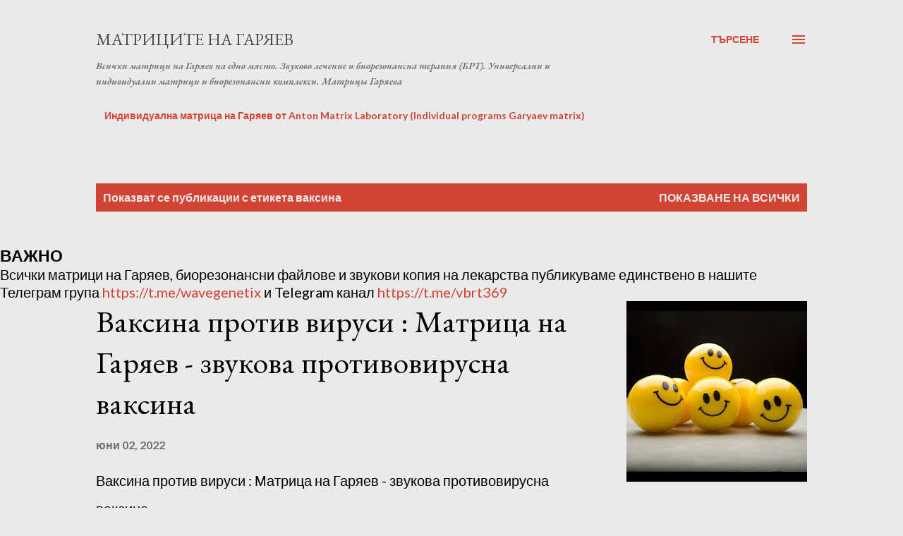

--- FILE ---
content_type: text/html; charset=UTF-8
request_url: https://www.garyaev.com/search/label/%D0%B2%D0%B0%D0%BA%D1%81%D0%B8%D0%BD%D0%B0
body_size: 31483
content:
<!DOCTYPE html>
<html dir='ltr' lang='bg'>
<head>
<meta content='width=device-width, initial-scale=1' name='viewport'/>
<title>Матриците на Гаряев</title>
<meta content='text/html; charset=UTF-8' http-equiv='Content-Type'/>
<!-- Chrome, Firefox OS and Opera -->
<meta content='#eaeaea' name='theme-color'/>
<!-- Windows Phone -->
<meta content='#eaeaea' name='msapplication-navbutton-color'/>
<meta content='blogger' name='generator'/>
<link href='https://www.garyaev.com/favicon.ico' rel='icon' type='image/x-icon'/>
<link href='https://www.garyaev.com/search/label/%D0%B2%D0%B0%D0%BA%D1%81%D0%B8%D0%BD%D0%B0' rel='canonical'/>
<link rel="alternate" type="application/atom+xml" title="Матриците на Гаряев - Atom" href="https://www.garyaev.com/feeds/posts/default" />
<link rel="alternate" type="application/rss+xml" title="Матриците на Гаряев - RSS" href="https://www.garyaev.com/feeds/posts/default?alt=rss" />
<link rel="service.post" type="application/atom+xml" title="Матриците на Гаряев - Atom" href="https://www.blogger.com/feeds/1768753685162527839/posts/default" />
<!--Can't find substitution for tag [blog.ieCssRetrofitLinks]-->
<meta content='https://www.garyaev.com/search/label/%D0%B2%D0%B0%D0%BA%D1%81%D0%B8%D0%BD%D0%B0' property='og:url'/>
<meta content='Матриците на Гаряев' property='og:title'/>
<meta content='' property='og:description'/>
<meta content='https://lh3.googleusercontent.com/blogger_img_proxy/AEn0k_uDOtBUd4b6kQyabA6R87L8KJQSsqVzyDDg6kSBTDdYFgh3kFKEYHFFZQ27qwNP7LTROGow4I9VXcRE7V5VYv3_DI4L_4W9zM6YYKSKgeLzXNA=w1200-h630-n-k-no-nu' property='og:image'/>
<style type='text/css'>@font-face{font-family:'EB Garamond';font-style:italic;font-weight:600;font-display:swap;src:url(//fonts.gstatic.com/s/ebgaramond/v32/SlGFmQSNjdsmc35JDF1K5GRwUjcdlttVFm-rI7diR79wU6i1hGFJRvzr2Q.woff2)format('woff2');unicode-range:U+0460-052F,U+1C80-1C8A,U+20B4,U+2DE0-2DFF,U+A640-A69F,U+FE2E-FE2F;}@font-face{font-family:'EB Garamond';font-style:italic;font-weight:600;font-display:swap;src:url(//fonts.gstatic.com/s/ebgaramond/v32/SlGFmQSNjdsmc35JDF1K5GRwUjcdlttVFm-rI7diR795U6i1hGFJRvzr2Q.woff2)format('woff2');unicode-range:U+0301,U+0400-045F,U+0490-0491,U+04B0-04B1,U+2116;}@font-face{font-family:'EB Garamond';font-style:italic;font-weight:600;font-display:swap;src:url(//fonts.gstatic.com/s/ebgaramond/v32/SlGFmQSNjdsmc35JDF1K5GRwUjcdlttVFm-rI7diR79xU6i1hGFJRvzr2Q.woff2)format('woff2');unicode-range:U+1F00-1FFF;}@font-face{font-family:'EB Garamond';font-style:italic;font-weight:600;font-display:swap;src:url(//fonts.gstatic.com/s/ebgaramond/v32/SlGFmQSNjdsmc35JDF1K5GRwUjcdlttVFm-rI7diR79-U6i1hGFJRvzr2Q.woff2)format('woff2');unicode-range:U+0370-0377,U+037A-037F,U+0384-038A,U+038C,U+038E-03A1,U+03A3-03FF;}@font-face{font-family:'EB Garamond';font-style:italic;font-weight:600;font-display:swap;src:url(//fonts.gstatic.com/s/ebgaramond/v32/SlGFmQSNjdsmc35JDF1K5GRwUjcdlttVFm-rI7diR79yU6i1hGFJRvzr2Q.woff2)format('woff2');unicode-range:U+0102-0103,U+0110-0111,U+0128-0129,U+0168-0169,U+01A0-01A1,U+01AF-01B0,U+0300-0301,U+0303-0304,U+0308-0309,U+0323,U+0329,U+1EA0-1EF9,U+20AB;}@font-face{font-family:'EB Garamond';font-style:italic;font-weight:600;font-display:swap;src:url(//fonts.gstatic.com/s/ebgaramond/v32/SlGFmQSNjdsmc35JDF1K5GRwUjcdlttVFm-rI7diR79zU6i1hGFJRvzr2Q.woff2)format('woff2');unicode-range:U+0100-02BA,U+02BD-02C5,U+02C7-02CC,U+02CE-02D7,U+02DD-02FF,U+0304,U+0308,U+0329,U+1D00-1DBF,U+1E00-1E9F,U+1EF2-1EFF,U+2020,U+20A0-20AB,U+20AD-20C0,U+2113,U+2C60-2C7F,U+A720-A7FF;}@font-face{font-family:'EB Garamond';font-style:italic;font-weight:600;font-display:swap;src:url(//fonts.gstatic.com/s/ebgaramond/v32/SlGFmQSNjdsmc35JDF1K5GRwUjcdlttVFm-rI7diR799U6i1hGFJRvw.woff2)format('woff2');unicode-range:U+0000-00FF,U+0131,U+0152-0153,U+02BB-02BC,U+02C6,U+02DA,U+02DC,U+0304,U+0308,U+0329,U+2000-206F,U+20AC,U+2122,U+2191,U+2193,U+2212,U+2215,U+FEFF,U+FFFD;}@font-face{font-family:'EB Garamond';font-style:normal;font-weight:400;font-display:swap;src:url(//fonts.gstatic.com/s/ebgaramond/v32/SlGDmQSNjdsmc35JDF1K5E55YMjF_7DPuGi-6_RkCY9_WamXgHlIbvw.woff2)format('woff2');unicode-range:U+0460-052F,U+1C80-1C8A,U+20B4,U+2DE0-2DFF,U+A640-A69F,U+FE2E-FE2F;}@font-face{font-family:'EB Garamond';font-style:normal;font-weight:400;font-display:swap;src:url(//fonts.gstatic.com/s/ebgaramond/v32/SlGDmQSNjdsmc35JDF1K5E55YMjF_7DPuGi-6_RkAI9_WamXgHlIbvw.woff2)format('woff2');unicode-range:U+0301,U+0400-045F,U+0490-0491,U+04B0-04B1,U+2116;}@font-face{font-family:'EB Garamond';font-style:normal;font-weight:400;font-display:swap;src:url(//fonts.gstatic.com/s/ebgaramond/v32/SlGDmQSNjdsmc35JDF1K5E55YMjF_7DPuGi-6_RkCI9_WamXgHlIbvw.woff2)format('woff2');unicode-range:U+1F00-1FFF;}@font-face{font-family:'EB Garamond';font-style:normal;font-weight:400;font-display:swap;src:url(//fonts.gstatic.com/s/ebgaramond/v32/SlGDmQSNjdsmc35JDF1K5E55YMjF_7DPuGi-6_RkB49_WamXgHlIbvw.woff2)format('woff2');unicode-range:U+0370-0377,U+037A-037F,U+0384-038A,U+038C,U+038E-03A1,U+03A3-03FF;}@font-face{font-family:'EB Garamond';font-style:normal;font-weight:400;font-display:swap;src:url(//fonts.gstatic.com/s/ebgaramond/v32/SlGDmQSNjdsmc35JDF1K5E55YMjF_7DPuGi-6_RkC49_WamXgHlIbvw.woff2)format('woff2');unicode-range:U+0102-0103,U+0110-0111,U+0128-0129,U+0168-0169,U+01A0-01A1,U+01AF-01B0,U+0300-0301,U+0303-0304,U+0308-0309,U+0323,U+0329,U+1EA0-1EF9,U+20AB;}@font-face{font-family:'EB Garamond';font-style:normal;font-weight:400;font-display:swap;src:url(//fonts.gstatic.com/s/ebgaramond/v32/SlGDmQSNjdsmc35JDF1K5E55YMjF_7DPuGi-6_RkCo9_WamXgHlIbvw.woff2)format('woff2');unicode-range:U+0100-02BA,U+02BD-02C5,U+02C7-02CC,U+02CE-02D7,U+02DD-02FF,U+0304,U+0308,U+0329,U+1D00-1DBF,U+1E00-1E9F,U+1EF2-1EFF,U+2020,U+20A0-20AB,U+20AD-20C0,U+2113,U+2C60-2C7F,U+A720-A7FF;}@font-face{font-family:'EB Garamond';font-style:normal;font-weight:400;font-display:swap;src:url(//fonts.gstatic.com/s/ebgaramond/v32/SlGDmQSNjdsmc35JDF1K5E55YMjF_7DPuGi-6_RkBI9_WamXgHlI.woff2)format('woff2');unicode-range:U+0000-00FF,U+0131,U+0152-0153,U+02BB-02BC,U+02C6,U+02DA,U+02DC,U+0304,U+0308,U+0329,U+2000-206F,U+20AC,U+2122,U+2191,U+2193,U+2212,U+2215,U+FEFF,U+FFFD;}@font-face{font-family:'Lato';font-style:normal;font-weight:400;font-display:swap;src:url(//fonts.gstatic.com/s/lato/v25/S6uyw4BMUTPHjxAwXiWtFCfQ7A.woff2)format('woff2');unicode-range:U+0100-02BA,U+02BD-02C5,U+02C7-02CC,U+02CE-02D7,U+02DD-02FF,U+0304,U+0308,U+0329,U+1D00-1DBF,U+1E00-1E9F,U+1EF2-1EFF,U+2020,U+20A0-20AB,U+20AD-20C0,U+2113,U+2C60-2C7F,U+A720-A7FF;}@font-face{font-family:'Lato';font-style:normal;font-weight:400;font-display:swap;src:url(//fonts.gstatic.com/s/lato/v25/S6uyw4BMUTPHjx4wXiWtFCc.woff2)format('woff2');unicode-range:U+0000-00FF,U+0131,U+0152-0153,U+02BB-02BC,U+02C6,U+02DA,U+02DC,U+0304,U+0308,U+0329,U+2000-206F,U+20AC,U+2122,U+2191,U+2193,U+2212,U+2215,U+FEFF,U+FFFD;}@font-face{font-family:'Lato';font-style:normal;font-weight:700;font-display:swap;src:url(//fonts.gstatic.com/s/lato/v25/S6u9w4BMUTPHh6UVSwaPGQ3q5d0N7w.woff2)format('woff2');unicode-range:U+0100-02BA,U+02BD-02C5,U+02C7-02CC,U+02CE-02D7,U+02DD-02FF,U+0304,U+0308,U+0329,U+1D00-1DBF,U+1E00-1E9F,U+1EF2-1EFF,U+2020,U+20A0-20AB,U+20AD-20C0,U+2113,U+2C60-2C7F,U+A720-A7FF;}@font-face{font-family:'Lato';font-style:normal;font-weight:700;font-display:swap;src:url(//fonts.gstatic.com/s/lato/v25/S6u9w4BMUTPHh6UVSwiPGQ3q5d0.woff2)format('woff2');unicode-range:U+0000-00FF,U+0131,U+0152-0153,U+02BB-02BC,U+02C6,U+02DA,U+02DC,U+0304,U+0308,U+0329,U+2000-206F,U+20AC,U+2122,U+2191,U+2193,U+2212,U+2215,U+FEFF,U+FFFD;}@font-face{font-family:'Open Sans';font-style:normal;font-weight:600;font-stretch:100%;font-display:swap;src:url(//fonts.gstatic.com/s/opensans/v44/memSYaGs126MiZpBA-UvWbX2vVnXBbObj2OVZyOOSr4dVJWUgsgH1x4taVIUwaEQbjB_mQ.woff2)format('woff2');unicode-range:U+0460-052F,U+1C80-1C8A,U+20B4,U+2DE0-2DFF,U+A640-A69F,U+FE2E-FE2F;}@font-face{font-family:'Open Sans';font-style:normal;font-weight:600;font-stretch:100%;font-display:swap;src:url(//fonts.gstatic.com/s/opensans/v44/memSYaGs126MiZpBA-UvWbX2vVnXBbObj2OVZyOOSr4dVJWUgsgH1x4kaVIUwaEQbjB_mQ.woff2)format('woff2');unicode-range:U+0301,U+0400-045F,U+0490-0491,U+04B0-04B1,U+2116;}@font-face{font-family:'Open Sans';font-style:normal;font-weight:600;font-stretch:100%;font-display:swap;src:url(//fonts.gstatic.com/s/opensans/v44/memSYaGs126MiZpBA-UvWbX2vVnXBbObj2OVZyOOSr4dVJWUgsgH1x4saVIUwaEQbjB_mQ.woff2)format('woff2');unicode-range:U+1F00-1FFF;}@font-face{font-family:'Open Sans';font-style:normal;font-weight:600;font-stretch:100%;font-display:swap;src:url(//fonts.gstatic.com/s/opensans/v44/memSYaGs126MiZpBA-UvWbX2vVnXBbObj2OVZyOOSr4dVJWUgsgH1x4jaVIUwaEQbjB_mQ.woff2)format('woff2');unicode-range:U+0370-0377,U+037A-037F,U+0384-038A,U+038C,U+038E-03A1,U+03A3-03FF;}@font-face{font-family:'Open Sans';font-style:normal;font-weight:600;font-stretch:100%;font-display:swap;src:url(//fonts.gstatic.com/s/opensans/v44/memSYaGs126MiZpBA-UvWbX2vVnXBbObj2OVZyOOSr4dVJWUgsgH1x4iaVIUwaEQbjB_mQ.woff2)format('woff2');unicode-range:U+0307-0308,U+0590-05FF,U+200C-2010,U+20AA,U+25CC,U+FB1D-FB4F;}@font-face{font-family:'Open Sans';font-style:normal;font-weight:600;font-stretch:100%;font-display:swap;src:url(//fonts.gstatic.com/s/opensans/v44/memSYaGs126MiZpBA-UvWbX2vVnXBbObj2OVZyOOSr4dVJWUgsgH1x5caVIUwaEQbjB_mQ.woff2)format('woff2');unicode-range:U+0302-0303,U+0305,U+0307-0308,U+0310,U+0312,U+0315,U+031A,U+0326-0327,U+032C,U+032F-0330,U+0332-0333,U+0338,U+033A,U+0346,U+034D,U+0391-03A1,U+03A3-03A9,U+03B1-03C9,U+03D1,U+03D5-03D6,U+03F0-03F1,U+03F4-03F5,U+2016-2017,U+2034-2038,U+203C,U+2040,U+2043,U+2047,U+2050,U+2057,U+205F,U+2070-2071,U+2074-208E,U+2090-209C,U+20D0-20DC,U+20E1,U+20E5-20EF,U+2100-2112,U+2114-2115,U+2117-2121,U+2123-214F,U+2190,U+2192,U+2194-21AE,U+21B0-21E5,U+21F1-21F2,U+21F4-2211,U+2213-2214,U+2216-22FF,U+2308-230B,U+2310,U+2319,U+231C-2321,U+2336-237A,U+237C,U+2395,U+239B-23B7,U+23D0,U+23DC-23E1,U+2474-2475,U+25AF,U+25B3,U+25B7,U+25BD,U+25C1,U+25CA,U+25CC,U+25FB,U+266D-266F,U+27C0-27FF,U+2900-2AFF,U+2B0E-2B11,U+2B30-2B4C,U+2BFE,U+3030,U+FF5B,U+FF5D,U+1D400-1D7FF,U+1EE00-1EEFF;}@font-face{font-family:'Open Sans';font-style:normal;font-weight:600;font-stretch:100%;font-display:swap;src:url(//fonts.gstatic.com/s/opensans/v44/memSYaGs126MiZpBA-UvWbX2vVnXBbObj2OVZyOOSr4dVJWUgsgH1x5OaVIUwaEQbjB_mQ.woff2)format('woff2');unicode-range:U+0001-000C,U+000E-001F,U+007F-009F,U+20DD-20E0,U+20E2-20E4,U+2150-218F,U+2190,U+2192,U+2194-2199,U+21AF,U+21E6-21F0,U+21F3,U+2218-2219,U+2299,U+22C4-22C6,U+2300-243F,U+2440-244A,U+2460-24FF,U+25A0-27BF,U+2800-28FF,U+2921-2922,U+2981,U+29BF,U+29EB,U+2B00-2BFF,U+4DC0-4DFF,U+FFF9-FFFB,U+10140-1018E,U+10190-1019C,U+101A0,U+101D0-101FD,U+102E0-102FB,U+10E60-10E7E,U+1D2C0-1D2D3,U+1D2E0-1D37F,U+1F000-1F0FF,U+1F100-1F1AD,U+1F1E6-1F1FF,U+1F30D-1F30F,U+1F315,U+1F31C,U+1F31E,U+1F320-1F32C,U+1F336,U+1F378,U+1F37D,U+1F382,U+1F393-1F39F,U+1F3A7-1F3A8,U+1F3AC-1F3AF,U+1F3C2,U+1F3C4-1F3C6,U+1F3CA-1F3CE,U+1F3D4-1F3E0,U+1F3ED,U+1F3F1-1F3F3,U+1F3F5-1F3F7,U+1F408,U+1F415,U+1F41F,U+1F426,U+1F43F,U+1F441-1F442,U+1F444,U+1F446-1F449,U+1F44C-1F44E,U+1F453,U+1F46A,U+1F47D,U+1F4A3,U+1F4B0,U+1F4B3,U+1F4B9,U+1F4BB,U+1F4BF,U+1F4C8-1F4CB,U+1F4D6,U+1F4DA,U+1F4DF,U+1F4E3-1F4E6,U+1F4EA-1F4ED,U+1F4F7,U+1F4F9-1F4FB,U+1F4FD-1F4FE,U+1F503,U+1F507-1F50B,U+1F50D,U+1F512-1F513,U+1F53E-1F54A,U+1F54F-1F5FA,U+1F610,U+1F650-1F67F,U+1F687,U+1F68D,U+1F691,U+1F694,U+1F698,U+1F6AD,U+1F6B2,U+1F6B9-1F6BA,U+1F6BC,U+1F6C6-1F6CF,U+1F6D3-1F6D7,U+1F6E0-1F6EA,U+1F6F0-1F6F3,U+1F6F7-1F6FC,U+1F700-1F7FF,U+1F800-1F80B,U+1F810-1F847,U+1F850-1F859,U+1F860-1F887,U+1F890-1F8AD,U+1F8B0-1F8BB,U+1F8C0-1F8C1,U+1F900-1F90B,U+1F93B,U+1F946,U+1F984,U+1F996,U+1F9E9,U+1FA00-1FA6F,U+1FA70-1FA7C,U+1FA80-1FA89,U+1FA8F-1FAC6,U+1FACE-1FADC,U+1FADF-1FAE9,U+1FAF0-1FAF8,U+1FB00-1FBFF;}@font-face{font-family:'Open Sans';font-style:normal;font-weight:600;font-stretch:100%;font-display:swap;src:url(//fonts.gstatic.com/s/opensans/v44/memSYaGs126MiZpBA-UvWbX2vVnXBbObj2OVZyOOSr4dVJWUgsgH1x4vaVIUwaEQbjB_mQ.woff2)format('woff2');unicode-range:U+0102-0103,U+0110-0111,U+0128-0129,U+0168-0169,U+01A0-01A1,U+01AF-01B0,U+0300-0301,U+0303-0304,U+0308-0309,U+0323,U+0329,U+1EA0-1EF9,U+20AB;}@font-face{font-family:'Open Sans';font-style:normal;font-weight:600;font-stretch:100%;font-display:swap;src:url(//fonts.gstatic.com/s/opensans/v44/memSYaGs126MiZpBA-UvWbX2vVnXBbObj2OVZyOOSr4dVJWUgsgH1x4uaVIUwaEQbjB_mQ.woff2)format('woff2');unicode-range:U+0100-02BA,U+02BD-02C5,U+02C7-02CC,U+02CE-02D7,U+02DD-02FF,U+0304,U+0308,U+0329,U+1D00-1DBF,U+1E00-1E9F,U+1EF2-1EFF,U+2020,U+20A0-20AB,U+20AD-20C0,U+2113,U+2C60-2C7F,U+A720-A7FF;}@font-face{font-family:'Open Sans';font-style:normal;font-weight:600;font-stretch:100%;font-display:swap;src:url(//fonts.gstatic.com/s/opensans/v44/memSYaGs126MiZpBA-UvWbX2vVnXBbObj2OVZyOOSr4dVJWUgsgH1x4gaVIUwaEQbjA.woff2)format('woff2');unicode-range:U+0000-00FF,U+0131,U+0152-0153,U+02BB-02BC,U+02C6,U+02DA,U+02DC,U+0304,U+0308,U+0329,U+2000-206F,U+20AC,U+2122,U+2191,U+2193,U+2212,U+2215,U+FEFF,U+FFFD;}</style>
<style id='page-skin-1' type='text/css'><!--
/*! normalize.css v3.0.1 | MIT License | git.io/normalize */html{font-family:sans-serif;-ms-text-size-adjust:100%;-webkit-text-size-adjust:100%}body{margin:0}article,aside,details,figcaption,figure,footer,header,hgroup,main,nav,section,summary{display:block}audio,canvas,progress,video{display:inline-block;vertical-align:baseline}audio:not([controls]){display:none;height:0}[hidden],template{display:none}a{background:transparent}a:active,a:hover{outline:0}abbr[title]{border-bottom:1px dotted}b,strong{font-weight:bold}dfn{font-style:italic}h1{font-size:2em;margin:.67em 0}mark{background:#ff0;color:#000}small{font-size:80%}sub,sup{font-size:75%;line-height:0;position:relative;vertical-align:baseline}sup{top:-0.5em}sub{bottom:-0.25em}img{border:0}svg:not(:root){overflow:hidden}figure{margin:1em 40px}hr{-moz-box-sizing:content-box;box-sizing:content-box;height:0}pre{overflow:auto}code,kbd,pre,samp{font-family:monospace,monospace;font-size:1em}button,input,optgroup,select,textarea{color:inherit;font:inherit;margin:0}button{overflow:visible}button,select{text-transform:none}button,html input[type="button"],input[type="reset"],input[type="submit"]{-webkit-appearance:button;cursor:pointer}button[disabled],html input[disabled]{cursor:default}button::-moz-focus-inner,input::-moz-focus-inner{border:0;padding:0}input{line-height:normal}input[type="checkbox"],input[type="radio"]{box-sizing:border-box;padding:0}input[type="number"]::-webkit-inner-spin-button,input[type="number"]::-webkit-outer-spin-button{height:auto}input[type="search"]{-webkit-appearance:textfield;-moz-box-sizing:content-box;-webkit-box-sizing:content-box;box-sizing:content-box}input[type="search"]::-webkit-search-cancel-button,input[type="search"]::-webkit-search-decoration{-webkit-appearance:none}fieldset{border:1px solid #c0c0c0;margin:0 2px;padding:.35em .625em .75em}legend{border:0;padding:0}textarea{overflow:auto}optgroup{font-weight:bold}table{border-collapse:collapse;border-spacing:0}td,th{padding:0}
body{
overflow-wrap:break-word;
word-break:break-word;
word-wrap:break-word
}
.hidden{
display:none
}
.invisible{
visibility:hidden
}
.container::after,.float-container::after{
clear:both;
content:"";
display:table
}
.clearboth{
clear:both
}
#comments .comment .comment-actions,.subscribe-popup .FollowByEmail .follow-by-email-submit,.widget.Profile .profile-link{
background:0 0;
border:0;
box-shadow:none;
color:#d34333;
cursor:pointer;
font-size:14px;
font-weight:700;
outline:0;
text-decoration:none;
text-transform:uppercase;
width:auto
}
.dim-overlay{
background-color:rgba(0,0,0,.54);
height:100vh;
left:0;
position:fixed;
top:0;
width:100%
}
#sharing-dim-overlay{
background-color:transparent
}
input::-ms-clear{
display:none
}
.blogger-logo,.svg-icon-24.blogger-logo{
fill:#ff9800;
opacity:1
}
.loading-spinner-large{
-webkit-animation:mspin-rotate 1.568s infinite linear;
animation:mspin-rotate 1.568s infinite linear;
height:48px;
overflow:hidden;
position:absolute;
width:48px;
z-index:200
}
.loading-spinner-large>div{
-webkit-animation:mspin-revrot 5332ms infinite steps(4);
animation:mspin-revrot 5332ms infinite steps(4)
}
.loading-spinner-large>div>div{
-webkit-animation:mspin-singlecolor-large-film 1333ms infinite steps(81);
animation:mspin-singlecolor-large-film 1333ms infinite steps(81);
background-size:100%;
height:48px;
width:3888px
}
.mspin-black-large>div>div,.mspin-grey_54-large>div>div{
background-image:url(https://www.blogblog.com/indie/mspin_black_large.svg)
}
.mspin-white-large>div>div{
background-image:url(https://www.blogblog.com/indie/mspin_white_large.svg)
}
.mspin-grey_54-large{
opacity:.54
}
@-webkit-keyframes mspin-singlecolor-large-film{
from{
-webkit-transform:translateX(0);
transform:translateX(0)
}
to{
-webkit-transform:translateX(-3888px);
transform:translateX(-3888px)
}
}
@keyframes mspin-singlecolor-large-film{
from{
-webkit-transform:translateX(0);
transform:translateX(0)
}
to{
-webkit-transform:translateX(-3888px);
transform:translateX(-3888px)
}
}
@-webkit-keyframes mspin-rotate{
from{
-webkit-transform:rotate(0);
transform:rotate(0)
}
to{
-webkit-transform:rotate(360deg);
transform:rotate(360deg)
}
}
@keyframes mspin-rotate{
from{
-webkit-transform:rotate(0);
transform:rotate(0)
}
to{
-webkit-transform:rotate(360deg);
transform:rotate(360deg)
}
}
@-webkit-keyframes mspin-revrot{
from{
-webkit-transform:rotate(0);
transform:rotate(0)
}
to{
-webkit-transform:rotate(-360deg);
transform:rotate(-360deg)
}
}
@keyframes mspin-revrot{
from{
-webkit-transform:rotate(0);
transform:rotate(0)
}
to{
-webkit-transform:rotate(-360deg);
transform:rotate(-360deg)
}
}
.skip-navigation{
background-color:#fff;
box-sizing:border-box;
color:#000;
display:block;
height:0;
left:0;
line-height:50px;
overflow:hidden;
padding-top:0;
position:fixed;
text-align:center;
top:0;
-webkit-transition:box-shadow .3s,height .3s,padding-top .3s;
transition:box-shadow .3s,height .3s,padding-top .3s;
width:100%;
z-index:900
}
.skip-navigation:focus{
box-shadow:0 4px 5px 0 rgba(0,0,0,.14),0 1px 10px 0 rgba(0,0,0,.12),0 2px 4px -1px rgba(0,0,0,.2);
height:50px
}
#main{
outline:0
}
.main-heading{
position:absolute;
clip:rect(1px,1px,1px,1px);
padding:0;
border:0;
height:1px;
width:1px;
overflow:hidden
}
.Attribution{
margin-top:1em;
text-align:center
}
.Attribution .blogger img,.Attribution .blogger svg{
vertical-align:bottom
}
.Attribution .blogger img{
margin-right:.5em
}
.Attribution div{
line-height:24px;
margin-top:.5em
}
.Attribution .copyright,.Attribution .image-attribution{
font-size:.7em;
margin-top:1.5em
}
.BLOG_mobile_video_class{
display:none
}
.bg-photo{
background-attachment:scroll!important
}
body .CSS_LIGHTBOX{
z-index:900
}
.extendable .show-less,.extendable .show-more{
border-color:#d34333;
color:#d34333;
margin-top:8px
}
.extendable .show-less.hidden,.extendable .show-more.hidden{
display:none
}
.inline-ad{
display:none;
max-width:100%;
overflow:hidden
}
.adsbygoogle{
display:block
}
#cookieChoiceInfo{
bottom:0;
top:auto
}
iframe.b-hbp-video{
border:0
}
.post-body img{
max-width:100%
}
.post-body iframe{
max-width:100%
}
.post-body a[imageanchor="1"]{
display:inline-block
}
.byline{
margin-right:1em
}
.byline:last-child{
margin-right:0
}
.link-copied-dialog{
max-width:520px;
outline:0
}
.link-copied-dialog .modal-dialog-buttons{
margin-top:8px
}
.link-copied-dialog .goog-buttonset-default{
background:0 0;
border:0
}
.link-copied-dialog .goog-buttonset-default:focus{
outline:0
}
.paging-control-container{
margin-bottom:16px
}
.paging-control-container .paging-control{
display:inline-block
}
.paging-control-container .comment-range-text::after,.paging-control-container .paging-control{
color:#d34333
}
.paging-control-container .comment-range-text,.paging-control-container .paging-control{
margin-right:8px
}
.paging-control-container .comment-range-text::after,.paging-control-container .paging-control::after{
content:"\b7";
cursor:default;
padding-left:8px;
pointer-events:none
}
.paging-control-container .comment-range-text:last-child::after,.paging-control-container .paging-control:last-child::after{
content:none
}
.byline.reactions iframe{
height:20px
}
.b-notification{
color:#000;
background-color:#fff;
border-bottom:solid 1px #000;
box-sizing:border-box;
padding:16px 32px;
text-align:center
}
.b-notification.visible{
-webkit-transition:margin-top .3s cubic-bezier(.4,0,.2,1);
transition:margin-top .3s cubic-bezier(.4,0,.2,1)
}
.b-notification.invisible{
position:absolute
}
.b-notification-close{
position:absolute;
right:8px;
top:8px
}
.no-posts-message{
line-height:40px;
text-align:center
}
@media screen and (max-width:968px){
body.item-view .post-body a[imageanchor="1"][style*="float: left;"],body.item-view .post-body a[imageanchor="1"][style*="float: right;"]{
float:none!important;
clear:none!important
}
body.item-view .post-body a[imageanchor="1"] img{
display:block;
height:auto;
margin:0 auto
}
body.item-view .post-body>.separator:first-child>a[imageanchor="1"]:first-child{
margin-top:20px
}
.post-body a[imageanchor]{
display:block
}
body.item-view .post-body a[imageanchor="1"]{
margin-left:0!important;
margin-right:0!important
}
body.item-view .post-body a[imageanchor="1"]+a[imageanchor="1"]{
margin-top:16px
}
}
.item-control{
display:none
}
#comments{
border-top:1px dashed rgba(0,0,0,.54);
margin-top:20px;
padding:20px
}
#comments .comment-thread ol{
margin:0;
padding-left:0;
padding-left:0
}
#comments .comment .comment-replybox-single,#comments .comment-thread .comment-replies{
margin-left:60px
}
#comments .comment-thread .thread-count{
display:none
}
#comments .comment{
list-style-type:none;
padding:0 0 30px;
position:relative
}
#comments .comment .comment{
padding-bottom:8px
}
.comment .avatar-image-container{
position:absolute
}
.comment .avatar-image-container img{
border-radius:50%
}
.avatar-image-container svg,.comment .avatar-image-container .avatar-icon{
border-radius:50%;
border:solid 1px #d34333;
box-sizing:border-box;
fill:#d34333;
height:35px;
margin:0;
padding:7px;
width:35px
}
.comment .comment-block{
margin-top:10px;
margin-left:60px;
padding-bottom:0
}
#comments .comment-author-header-wrapper{
margin-left:40px
}
#comments .comment .thread-expanded .comment-block{
padding-bottom:20px
}
#comments .comment .comment-header .user,#comments .comment .comment-header .user a{
color:#000000;
font-style:normal;
font-weight:700
}
#comments .comment .comment-actions{
bottom:0;
margin-bottom:15px;
position:absolute
}
#comments .comment .comment-actions>*{
margin-right:8px
}
#comments .comment .comment-header .datetime{
bottom:0;
color:rgba(0,0,0,0.537);
display:inline-block;
font-size:13px;
font-style:italic;
margin-left:8px
}
#comments .comment .comment-footer .comment-timestamp a,#comments .comment .comment-header .datetime a{
color:rgba(0,0,0,0.537)
}
#comments .comment .comment-content,.comment .comment-body{
margin-top:12px;
word-break:break-word
}
.comment-body{
margin-bottom:12px
}
#comments.embed[data-num-comments="0"]{
border:0;
margin-top:0;
padding-top:0
}
#comments.embed[data-num-comments="0"] #comment-post-message,#comments.embed[data-num-comments="0"] div.comment-form>p,#comments.embed[data-num-comments="0"] p.comment-footer{
display:none
}
#comment-editor-src{
display:none
}
.comments .comments-content .loadmore.loaded{
max-height:0;
opacity:0;
overflow:hidden
}
.extendable .remaining-items{
height:0;
overflow:hidden;
-webkit-transition:height .3s cubic-bezier(.4,0,.2,1);
transition:height .3s cubic-bezier(.4,0,.2,1)
}
.extendable .remaining-items.expanded{
height:auto
}
.svg-icon-24,.svg-icon-24-button{
cursor:pointer;
height:24px;
width:24px;
min-width:24px
}
.touch-icon{
margin:-12px;
padding:12px
}
.touch-icon:active,.touch-icon:focus{
background-color:rgba(153,153,153,.4);
border-radius:50%
}
svg:not(:root).touch-icon{
overflow:visible
}
html[dir=rtl] .rtl-reversible-icon{
-webkit-transform:scaleX(-1);
-ms-transform:scaleX(-1);
transform:scaleX(-1)
}
.svg-icon-24-button,.touch-icon-button{
background:0 0;
border:0;
margin:0;
outline:0;
padding:0
}
.touch-icon-button .touch-icon:active,.touch-icon-button .touch-icon:focus{
background-color:transparent
}
.touch-icon-button:active .touch-icon,.touch-icon-button:focus .touch-icon{
background-color:rgba(153,153,153,.4);
border-radius:50%
}
.Profile .default-avatar-wrapper .avatar-icon{
border-radius:50%;
border:solid 1px #000000;
box-sizing:border-box;
fill:#000000;
margin:0
}
.Profile .individual .default-avatar-wrapper .avatar-icon{
padding:25px
}
.Profile .individual .avatar-icon,.Profile .individual .profile-img{
height:120px;
width:120px
}
.Profile .team .default-avatar-wrapper .avatar-icon{
padding:8px
}
.Profile .team .avatar-icon,.Profile .team .default-avatar-wrapper,.Profile .team .profile-img{
height:40px;
width:40px
}
.snippet-container{
margin:0;
position:relative;
overflow:hidden
}
.snippet-fade{
bottom:0;
box-sizing:border-box;
position:absolute;
width:96px
}
.snippet-fade{
right:0
}
.snippet-fade:after{
content:"\2026"
}
.snippet-fade:after{
float:right
}
.post-bottom{
-webkit-box-align:center;
-webkit-align-items:center;
-ms-flex-align:center;
align-items:center;
display:-webkit-box;
display:-webkit-flex;
display:-ms-flexbox;
display:flex;
-webkit-flex-wrap:wrap;
-ms-flex-wrap:wrap;
flex-wrap:wrap
}
.post-footer{
-webkit-box-flex:1;
-webkit-flex:1 1 auto;
-ms-flex:1 1 auto;
flex:1 1 auto;
-webkit-flex-wrap:wrap;
-ms-flex-wrap:wrap;
flex-wrap:wrap;
-webkit-box-ordinal-group:2;
-webkit-order:1;
-ms-flex-order:1;
order:1
}
.post-footer>*{
-webkit-box-flex:0;
-webkit-flex:0 1 auto;
-ms-flex:0 1 auto;
flex:0 1 auto
}
.post-footer .byline:last-child{
margin-right:1em
}
.jump-link{
-webkit-box-flex:0;
-webkit-flex:0 0 auto;
-ms-flex:0 0 auto;
flex:0 0 auto;
-webkit-box-ordinal-group:3;
-webkit-order:2;
-ms-flex-order:2;
order:2
}
.centered-top-container.sticky{
left:0;
position:fixed;
right:0;
top:0;
width:auto;
z-index:8;
-webkit-transition-property:opacity,-webkit-transform;
transition-property:opacity,-webkit-transform;
transition-property:transform,opacity;
transition-property:transform,opacity,-webkit-transform;
-webkit-transition-duration:.2s;
transition-duration:.2s;
-webkit-transition-timing-function:cubic-bezier(.4,0,.2,1);
transition-timing-function:cubic-bezier(.4,0,.2,1)
}
.centered-top-placeholder{
display:none
}
.collapsed-header .centered-top-placeholder{
display:block
}
.centered-top-container .Header .replaced h1,.centered-top-placeholder .Header .replaced h1{
display:none
}
.centered-top-container.sticky .Header .replaced h1{
display:block
}
.centered-top-container.sticky .Header .header-widget{
background:0 0
}
.centered-top-container.sticky .Header .header-image-wrapper{
display:none
}
.centered-top-container img,.centered-top-placeholder img{
max-width:100%
}
.collapsible{
-webkit-transition:height .3s cubic-bezier(.4,0,.2,1);
transition:height .3s cubic-bezier(.4,0,.2,1)
}
.collapsible,.collapsible>summary{
display:block;
overflow:hidden
}
.collapsible>:not(summary){
display:none
}
.collapsible[open]>:not(summary){
display:block
}
.collapsible:focus,.collapsible>summary:focus{
outline:0
}
.collapsible>summary{
cursor:pointer;
display:block;
padding:0
}
.collapsible:focus>summary,.collapsible>summary:focus{
background-color:transparent
}
.collapsible>summary::-webkit-details-marker{
display:none
}
.collapsible-title{
-webkit-box-align:center;
-webkit-align-items:center;
-ms-flex-align:center;
align-items:center;
display:-webkit-box;
display:-webkit-flex;
display:-ms-flexbox;
display:flex
}
.collapsible-title .title{
-webkit-box-flex:1;
-webkit-flex:1 1 auto;
-ms-flex:1 1 auto;
flex:1 1 auto;
-webkit-box-ordinal-group:1;
-webkit-order:0;
-ms-flex-order:0;
order:0;
overflow:hidden;
text-overflow:ellipsis;
white-space:nowrap
}
.collapsible-title .chevron-down,.collapsible[open] .collapsible-title .chevron-up{
display:block
}
.collapsible-title .chevron-up,.collapsible[open] .collapsible-title .chevron-down{
display:none
}
.overflowable-container{
max-height:48px;
overflow:hidden;
position:relative
}
.overflow-button{
cursor:pointer
}
#overflowable-dim-overlay{
background:0 0
}
.overflow-popup{
box-shadow:0 2px 2px 0 rgba(0,0,0,.14),0 3px 1px -2px rgba(0,0,0,.2),0 1px 5px 0 rgba(0,0,0,.12);
background-color:#eaeaea;
left:0;
max-width:calc(100% - 32px);
position:absolute;
top:0;
visibility:hidden;
z-index:101
}
.overflow-popup ul{
list-style:none
}
.overflow-popup .tabs li,.overflow-popup li{
display:block;
height:auto
}
.overflow-popup .tabs li{
padding-left:0;
padding-right:0
}
.overflow-button.hidden,.overflow-popup .tabs li.hidden,.overflow-popup li.hidden{
display:none
}
.ripple{
position:relative
}
.ripple>*{
z-index:1
}
.splash-wrapper{
bottom:0;
left:0;
overflow:hidden;
pointer-events:none;
position:absolute;
right:0;
top:0;
z-index:0
}
.splash{
background:#ccc;
border-radius:100%;
display:block;
opacity:.6;
position:absolute;
-webkit-transform:scale(0);
-ms-transform:scale(0);
transform:scale(0)
}
.splash.animate{
-webkit-animation:ripple-effect .4s linear;
animation:ripple-effect .4s linear
}
@-webkit-keyframes ripple-effect{
100%{
opacity:0;
-webkit-transform:scale(2.5);
transform:scale(2.5)
}
}
@keyframes ripple-effect{
100%{
opacity:0;
-webkit-transform:scale(2.5);
transform:scale(2.5)
}
}
.search{
display:-webkit-box;
display:-webkit-flex;
display:-ms-flexbox;
display:flex;
line-height:24px;
width:24px
}
.search.focused{
width:100%
}
.search.focused .section{
width:100%
}
.search form{
z-index:101
}
.search h3{
display:none
}
.search form{
display:-webkit-box;
display:-webkit-flex;
display:-ms-flexbox;
display:flex;
-webkit-box-flex:1;
-webkit-flex:1 0 0;
-ms-flex:1 0 0px;
flex:1 0 0;
border-bottom:solid 1px transparent;
padding-bottom:8px
}
.search form>*{
display:none
}
.search.focused form>*{
display:block
}
.search .search-input label{
display:none
}
.centered-top-placeholder.cloned .search form{
z-index:30
}
.search.focused form{
border-color:#000000;
position:relative;
width:auto
}
.collapsed-header .centered-top-container .search.focused form{
border-bottom-color:transparent
}
.search-expand{
-webkit-box-flex:0;
-webkit-flex:0 0 auto;
-ms-flex:0 0 auto;
flex:0 0 auto
}
.search-expand-text{
display:none
}
.search-close{
display:inline;
vertical-align:middle
}
.search-input{
-webkit-box-flex:1;
-webkit-flex:1 0 1px;
-ms-flex:1 0 1px;
flex:1 0 1px
}
.search-input input{
background:0 0;
border:0;
box-sizing:border-box;
color:#000000;
display:inline-block;
outline:0;
width:calc(100% - 48px)
}
.search-input input.no-cursor{
color:transparent;
text-shadow:0 0 0 #000000
}
.collapsed-header .centered-top-container .search-action,.collapsed-header .centered-top-container .search-input input{
color:#000000
}
.collapsed-header .centered-top-container .search-input input.no-cursor{
color:transparent;
text-shadow:0 0 0 #000000
}
.collapsed-header .centered-top-container .search-input input.no-cursor:focus,.search-input input.no-cursor:focus{
outline:0
}
.search-focused>*{
visibility:hidden
}
.search-focused .search,.search-focused .search-icon{
visibility:visible
}
.search.focused .search-action{
display:block
}
.search.focused .search-action:disabled{
opacity:.3
}
.sidebar-container{
background-color:#f7f7f7;
max-width:320px;
overflow-y:auto;
-webkit-transition-property:-webkit-transform;
transition-property:-webkit-transform;
transition-property:transform;
transition-property:transform,-webkit-transform;
-webkit-transition-duration:.3s;
transition-duration:.3s;
-webkit-transition-timing-function:cubic-bezier(0,0,.2,1);
transition-timing-function:cubic-bezier(0,0,.2,1);
width:320px;
z-index:101;
-webkit-overflow-scrolling:touch
}
.sidebar-container .navigation{
line-height:0;
padding:16px
}
.sidebar-container .sidebar-back{
cursor:pointer
}
.sidebar-container .widget{
background:0 0;
margin:0 16px;
padding:16px 0
}
.sidebar-container .widget .title{
color:#000000;
margin:0
}
.sidebar-container .widget ul{
list-style:none;
margin:0;
padding:0
}
.sidebar-container .widget ul ul{
margin-left:1em
}
.sidebar-container .widget li{
font-size:16px;
line-height:normal
}
.sidebar-container .widget+.widget{
border-top:1px dashed #000000
}
.BlogArchive li{
margin:16px 0
}
.BlogArchive li:last-child{
margin-bottom:0
}
.Label li a{
display:inline-block
}
.BlogArchive .post-count,.Label .label-count{
float:right;
margin-left:.25em
}
.BlogArchive .post-count::before,.Label .label-count::before{
content:"("
}
.BlogArchive .post-count::after,.Label .label-count::after{
content:")"
}
.widget.Translate .skiptranslate>div{
display:block!important
}
.widget.Profile .profile-link{
display:-webkit-box;
display:-webkit-flex;
display:-ms-flexbox;
display:flex
}
.widget.Profile .team-member .default-avatar-wrapper,.widget.Profile .team-member .profile-img{
-webkit-box-flex:0;
-webkit-flex:0 0 auto;
-ms-flex:0 0 auto;
flex:0 0 auto;
margin-right:1em
}
.widget.Profile .individual .profile-link{
-webkit-box-orient:vertical;
-webkit-box-direction:normal;
-webkit-flex-direction:column;
-ms-flex-direction:column;
flex-direction:column
}
.widget.Profile .team .profile-link .profile-name{
-webkit-align-self:center;
-ms-flex-item-align:center;
align-self:center;
display:block;
-webkit-box-flex:1;
-webkit-flex:1 1 auto;
-ms-flex:1 1 auto;
flex:1 1 auto
}
.dim-overlay{
background-color:rgba(0,0,0,.54);
z-index:100
}
body.sidebar-visible{
overflow-y:hidden
}
@media screen and (max-width:1619px){
.sidebar-container{
bottom:0;
position:fixed;
top:0;
left:auto;
right:0
}
.sidebar-container.sidebar-invisible{
-webkit-transition-timing-function:cubic-bezier(.4,0,.6,1);
transition-timing-function:cubic-bezier(.4,0,.6,1);
-webkit-transform:translateX(320px);
-ms-transform:translateX(320px);
transform:translateX(320px)
}
}
.dialog{
box-shadow:0 2px 2px 0 rgba(0,0,0,.14),0 3px 1px -2px rgba(0,0,0,.2),0 1px 5px 0 rgba(0,0,0,.12);
background:#eaeaea;
box-sizing:border-box;
color:#000000;
padding:30px;
position:fixed;
text-align:center;
width:calc(100% - 24px);
z-index:101
}
.dialog input[type=email],.dialog input[type=text]{
background-color:transparent;
border:0;
border-bottom:solid 1px rgba(0,0,0,.12);
color:#000000;
display:block;
font-family:Lato, sans-serif;
font-size:16px;
line-height:24px;
margin:auto;
padding-bottom:7px;
outline:0;
text-align:center;
width:100%
}
.dialog input[type=email]::-webkit-input-placeholder,.dialog input[type=text]::-webkit-input-placeholder{
color:#000000
}
.dialog input[type=email]::-moz-placeholder,.dialog input[type=text]::-moz-placeholder{
color:#000000
}
.dialog input[type=email]:-ms-input-placeholder,.dialog input[type=text]:-ms-input-placeholder{
color:#000000
}
.dialog input[type=email]::-ms-input-placeholder,.dialog input[type=text]::-ms-input-placeholder{
color:#000000
}
.dialog input[type=email]::placeholder,.dialog input[type=text]::placeholder{
color:#000000
}
.dialog input[type=email]:focus,.dialog input[type=text]:focus{
border-bottom:solid 2px #d34333;
padding-bottom:6px
}
.dialog input.no-cursor{
color:transparent;
text-shadow:0 0 0 #000000
}
.dialog input.no-cursor:focus{
outline:0
}
.dialog input.no-cursor:focus{
outline:0
}
.dialog input[type=submit]{
font-family:Lato, sans-serif
}
.dialog .goog-buttonset-default{
color:#d34333
}
.subscribe-popup{
max-width:364px
}
.subscribe-popup h3{
color:#ffffff;
font-size:1.8em;
margin-top:0
}
.subscribe-popup .FollowByEmail h3{
display:none
}
.subscribe-popup .FollowByEmail .follow-by-email-submit{
color:#d34333;
display:inline-block;
margin:0 auto;
margin-top:24px;
width:auto;
white-space:normal
}
.subscribe-popup .FollowByEmail .follow-by-email-submit:disabled{
cursor:default;
opacity:.3
}
@media (max-width:800px){
.blog-name div.widget.Subscribe{
margin-bottom:16px
}
body.item-view .blog-name div.widget.Subscribe{
margin:8px auto 16px auto;
width:100%
}
}
body#layout .bg-photo,body#layout .bg-photo-overlay{
display:none
}
body#layout .page_body{
padding:0;
position:relative;
top:0
}
body#layout .page{
display:inline-block;
left:inherit;
position:relative;
vertical-align:top;
width:540px
}
body#layout .centered{
max-width:954px
}
body#layout .navigation{
display:none
}
body#layout .sidebar-container{
display:inline-block;
width:40%
}
body#layout .hamburger-menu,body#layout .search{
display:none
}
.widget.Sharing .sharing-button{
display:none
}
.widget.Sharing .sharing-buttons li{
padding:0
}
.widget.Sharing .sharing-buttons li span{
display:none
}
.post-share-buttons{
position:relative
}
.centered-bottom .share-buttons .svg-icon-24,.share-buttons .svg-icon-24{
fill:#d34333
}
.sharing-open.touch-icon-button:active .touch-icon,.sharing-open.touch-icon-button:focus .touch-icon{
background-color:transparent
}
.share-buttons{
background-color:#eaeaea;
border-radius:2px;
box-shadow:0 2px 2px 0 rgba(0,0,0,.14),0 3px 1px -2px rgba(0,0,0,.2),0 1px 5px 0 rgba(0,0,0,.12);
color:#d34333;
list-style:none;
margin:0;
padding:8px 0;
position:absolute;
top:-11px;
min-width:200px;
z-index:101
}
.share-buttons.hidden{
display:none
}
.sharing-button{
background:0 0;
border:0;
margin:0;
outline:0;
padding:0;
cursor:pointer
}
.share-buttons li{
margin:0;
height:48px
}
.share-buttons li:last-child{
margin-bottom:0
}
.share-buttons li .sharing-platform-button{
box-sizing:border-box;
cursor:pointer;
display:block;
height:100%;
margin-bottom:0;
padding:0 16px;
position:relative;
width:100%
}
.share-buttons li .sharing-platform-button:focus,.share-buttons li .sharing-platform-button:hover{
background-color:rgba(128,128,128,.1);
outline:0
}
.share-buttons li svg[class*=" sharing-"],.share-buttons li svg[class^=sharing-]{
position:absolute;
top:10px
}
.share-buttons li span.sharing-platform-button{
position:relative;
top:0
}
.share-buttons li .platform-sharing-text{
display:block;
font-size:16px;
line-height:48px;
white-space:nowrap
}
.share-buttons li .platform-sharing-text{
margin-left:56px
}
.flat-button{
cursor:pointer;
display:inline-block;
font-weight:700;
text-transform:uppercase;
border-radius:2px;
padding:8px;
margin:-8px
}
.flat-icon-button{
background:0 0;
border:0;
margin:0;
outline:0;
padding:0;
margin:-12px;
padding:12px;
cursor:pointer;
box-sizing:content-box;
display:inline-block;
line-height:0
}
.flat-icon-button,.flat-icon-button .splash-wrapper{
border-radius:50%
}
.flat-icon-button .splash.animate{
-webkit-animation-duration:.3s;
animation-duration:.3s
}
h1,h2,h3,h4,h5,h6{
margin:0
}
.post-body h1,.post-body h2,.post-body h3,.post-body h4,.post-body h5,.post-body h6{
margin:1em 0
}
.action-link,a{
color:#d34333;
cursor:pointer;
text-decoration:none
}
.action-link:visited,a:visited{
color:#d34333
}
.action-link:hover,a:hover{
color:#d34333
}
body{
background-color:#eaeaea;
color:#000000;
font:400 20px Lato, sans-serif;
margin:0 auto
}
.unused{
background:#eaeaea none repeat scroll top left
}
.dim-overlay{
z-index:100
}
.all-container{
min-height:100vh;
display:-webkit-box;
display:-webkit-flex;
display:-ms-flexbox;
display:flex;
-webkit-box-orient:vertical;
-webkit-box-direction:normal;
-webkit-flex-direction:column;
-ms-flex-direction:column;
flex-direction:column
}
body.sidebar-visible .all-container{
overflow-y:scroll
}
.page{
max-width:1280px;
width:100%
}
.Blog{
padding:0;
padding-left:136px
}
.main_content_container{
-webkit-box-flex:0;
-webkit-flex:0 0 auto;
-ms-flex:0 0 auto;
flex:0 0 auto;
margin:0 auto;
max-width:1600px;
width:100%
}
.centered-top-container{
-webkit-box-flex:0;
-webkit-flex:0 0 auto;
-ms-flex:0 0 auto;
flex:0 0 auto
}
.centered-top,.centered-top-placeholder{
box-sizing:border-box;
width:100%
}
.centered-top{
box-sizing:border-box;
margin:0 auto;
max-width:1280px;
padding:44px 136px 32px 136px;
width:100%
}
.centered-top h3{
color:rgba(0,0,0,0.537);
font:700 14px Lato, sans-serif
}
.centered{
width:100%
}
.centered-top-firstline{
display:-webkit-box;
display:-webkit-flex;
display:-ms-flexbox;
display:flex;
position:relative;
width:100%
}
.main_header_elements{
display:-webkit-box;
display:-webkit-flex;
display:-ms-flexbox;
display:flex;
-webkit-box-flex:0;
-webkit-flex:0 1 auto;
-ms-flex:0 1 auto;
flex:0 1 auto;
-webkit-box-ordinal-group:2;
-webkit-order:1;
-ms-flex-order:1;
order:1;
overflow-x:hidden;
width:100%
}
html[dir=rtl] .main_header_elements{
-webkit-box-ordinal-group:3;
-webkit-order:2;
-ms-flex-order:2;
order:2
}
body.search-view .centered-top.search-focused .blog-name{
display:none
}
.widget.Header img{
max-width:100%
}
.blog-name{
-webkit-box-flex:1;
-webkit-flex:1 1 auto;
-ms-flex:1 1 auto;
flex:1 1 auto;
min-width:0;
-webkit-box-ordinal-group:2;
-webkit-order:1;
-ms-flex-order:1;
order:1;
-webkit-transition:opacity .2s cubic-bezier(.4,0,.2,1);
transition:opacity .2s cubic-bezier(.4,0,.2,1)
}
.subscribe-section-container{
-webkit-box-flex:0;
-webkit-flex:0 0 auto;
-ms-flex:0 0 auto;
flex:0 0 auto;
-webkit-box-ordinal-group:3;
-webkit-order:2;
-ms-flex-order:2;
order:2
}
.search{
-webkit-box-flex:0;
-webkit-flex:0 0 auto;
-ms-flex:0 0 auto;
flex:0 0 auto;
-webkit-box-ordinal-group:4;
-webkit-order:3;
-ms-flex-order:3;
order:3;
line-height:24px
}
.search svg{
margin-bottom:0px;
margin-top:0px;
padding-bottom:0;
padding-top:0
}
.search,.search.focused{
display:block;
width:auto
}
.search .section{
opacity:0;
position:absolute;
right:0;
top:0;
-webkit-transition:opacity .2s cubic-bezier(.4,0,.2,1);
transition:opacity .2s cubic-bezier(.4,0,.2,1)
}
.search-expand{
background:0 0;
border:0;
margin:0;
outline:0;
padding:0;
display:block
}
.search.focused .search-expand{
visibility:hidden
}
.hamburger-menu{
float:right;
height:24px
}
.search-expand,.subscribe-section-container{
margin-left:44px
}
.hamburger-section{
-webkit-box-flex:1;
-webkit-flex:1 0 auto;
-ms-flex:1 0 auto;
flex:1 0 auto;
margin-left:44px;
-webkit-box-ordinal-group:3;
-webkit-order:2;
-ms-flex-order:2;
order:2
}
html[dir=rtl] .hamburger-section{
-webkit-box-ordinal-group:2;
-webkit-order:1;
-ms-flex-order:1;
order:1
}
.search-expand-icon{
display:none
}
.search-expand-text{
display:block
}
.search-input{
width:100%
}
.search-focused .hamburger-section{
visibility:visible
}
.centered-top-secondline .PageList ul{
margin:0;
max-height:288px;
overflow-y:hidden
}
.centered-top-secondline .PageList li{
margin-right:30px
}
.centered-top-secondline .PageList li:first-child a{
padding-left:0
}
.centered-top-secondline .PageList .overflow-popup ul{
overflow-y:auto
}
.centered-top-secondline .PageList .overflow-popup li{
display:block
}
.centered-top-secondline .PageList .overflow-popup li.hidden{
display:none
}
.overflowable-contents li{
display:inline-block;
height:48px
}
.sticky .blog-name{
overflow:hidden
}
.sticky .blog-name .widget.Header h1{
overflow:hidden;
text-overflow:ellipsis;
white-space:nowrap
}
.sticky .blog-name .widget.Header p,.sticky .centered-top-secondline{
display:none
}
.centered-top-container,.centered-top-placeholder{
background:#eaeaea none repeat scroll top left
}
.centered-top .svg-icon-24{
fill:#d34333
}
.blog-name h1,.blog-name h1 a{
color:#4b4b4f;
font:400 24px EB Garamond, serif;
line-height:24px;
text-transform:uppercase
}
.widget.Header .header-widget p{
font:400 14px EB Garamond, serif;
font-style:italic;
color:rgba(0,0,0,0.537);
line-height:1.6;
max-width:676px
}
.centered-top .flat-button{
color:#d34333;
cursor:pointer;
font:700 14px Lato, sans-serif;
line-height:24px;
text-transform:uppercase;
-webkit-transition:opacity .2s cubic-bezier(.4,0,.2,1);
transition:opacity .2s cubic-bezier(.4,0,.2,1)
}
.subscribe-button{
background:0 0;
border:0;
margin:0;
outline:0;
padding:0;
display:block
}
html[dir=ltr] .search form{
margin-right:12px
}
.search.focused .section{
opacity:1;
margin-right:36px;
width:calc(100% - 36px)
}
.search input{
border:0;
color:rgba(0,0,0,0.537);
font:700 16px Lato, sans-serif;
line-height:24px;
outline:0;
width:100%
}
.search form{
padding-bottom:0
}
.search input[type=submit]{
display:none
}
.search input::-webkit-input-placeholder{
text-transform:uppercase
}
.search input::-moz-placeholder{
text-transform:uppercase
}
.search input:-ms-input-placeholder{
text-transform:uppercase
}
.search input::-ms-input-placeholder{
text-transform:uppercase
}
.search input::placeholder{
text-transform:uppercase
}
.centered-top-secondline .dim-overlay,.search .dim-overlay{
background:0 0
}
.centered-top-secondline .PageList .overflow-button a,.centered-top-secondline .PageList li a{
color:#d34333;
font:700 14px Lato, sans-serif;
line-height:48px;
padding:12px
}
.centered-top-secondline .PageList li.selected a{
color:#d34333
}
.centered-top-secondline .overflow-popup .PageList li a{
color:#000000
}
.PageList ul{
padding:0
}
.sticky .search form{
border:0
}
.sticky{
box-shadow:0 0 20px 0 rgba(0,0,0,.7)
}
.sticky .centered-top{
padding-bottom:0;
padding-top:0
}
.sticky .blog-name h1,.sticky .search,.sticky .search-expand,.sticky .subscribe-button{
line-height:40px
}
.sticky .hamburger-section,.sticky .search-expand,.sticky .search.focused .search-submit{
-webkit-box-align:center;
-webkit-align-items:center;
-ms-flex-align:center;
align-items:center;
display:-webkit-box;
display:-webkit-flex;
display:-ms-flexbox;
display:flex;
height:40px
}
.subscribe-popup h3{
color:rgba(0,0,0,0.839);
font:700 24px Lato, sans-serif;
margin-bottom:24px
}
.subscribe-popup div.widget.FollowByEmail .follow-by-email-address{
color:rgba(0,0,0,0.839);
font:700 14px Lato, sans-serif
}
.subscribe-popup div.widget.FollowByEmail .follow-by-email-submit{
color:#d34333;
font:700 14px Lato, sans-serif;
margin-top:24px
}
.post-content{
-webkit-box-flex:0;
-webkit-flex:0 1 auto;
-ms-flex:0 1 auto;
flex:0 1 auto;
-webkit-box-ordinal-group:2;
-webkit-order:1;
-ms-flex-order:1;
order:1;
margin-right:76px;
max-width:676px;
width:100%
}
.post-filter-message{
background-color:#d34333;
color:#eaeaea;
display:-webkit-box;
display:-webkit-flex;
display:-ms-flexbox;
display:flex;
font:700 16px Lato, sans-serif;
margin:40px 136px 48px 136px;
padding:10px;
position:relative
}
.post-filter-message>*{
-webkit-box-flex:0;
-webkit-flex:0 0 auto;
-ms-flex:0 0 auto;
flex:0 0 auto
}
.post-filter-message .search-query{
font-style:italic;
quotes:"\201c" "\201d" "\2018" "\2019"
}
.post-filter-message .search-query::before{
content:open-quote
}
.post-filter-message .search-query::after{
content:close-quote
}
.post-filter-message div{
display:inline-block
}
.post-filter-message a{
color:#eaeaea;
display:inline-block;
text-transform:uppercase
}
.post-filter-description{
-webkit-box-flex:1;
-webkit-flex:1 1 auto;
-ms-flex:1 1 auto;
flex:1 1 auto;
margin-right:16px
}
.post-title{
margin-top:0
}
body.feed-view .post-outer-container{
margin-top:85px
}
body.feed-view .feed-message+.post-outer-container,body.feed-view .post-outer-container:first-child{
margin-top:0
}
.post-outer{
display:-webkit-box;
display:-webkit-flex;
display:-ms-flexbox;
display:flex;
position:relative
}
.post-outer .snippet-thumbnail{
-webkit-box-align:center;
-webkit-align-items:center;
-ms-flex-align:center;
align-items:center;
background:#000;
display:-webkit-box;
display:-webkit-flex;
display:-ms-flexbox;
display:flex;
-webkit-box-flex:0;
-webkit-flex:0 0 auto;
-ms-flex:0 0 auto;
flex:0 0 auto;
height:256px;
-webkit-box-pack:center;
-webkit-justify-content:center;
-ms-flex-pack:center;
justify-content:center;
margin-right:136px;
overflow:hidden;
-webkit-box-ordinal-group:3;
-webkit-order:2;
-ms-flex-order:2;
order:2;
position:relative;
width:256px
}
.post-outer .thumbnail-empty{
background:0 0
}
.post-outer .snippet-thumbnail-img{
background-position:center;
background-repeat:no-repeat;
background-size:cover;
width:100%;
height:100%
}
.post-outer .snippet-thumbnail img{
max-height:100%
}
.post-title-container{
margin-bottom:16px
}
.post-bottom{
-webkit-box-align:baseline;
-webkit-align-items:baseline;
-ms-flex-align:baseline;
align-items:baseline;
display:-webkit-box;
display:-webkit-flex;
display:-ms-flexbox;
display:flex;
-webkit-box-pack:justify;
-webkit-justify-content:space-between;
-ms-flex-pack:justify;
justify-content:space-between
}
.post-share-buttons-bottom{
float:left
}
.footer{
-webkit-box-flex:0;
-webkit-flex:0 0 auto;
-ms-flex:0 0 auto;
flex:0 0 auto;
margin:auto auto 0 auto;
padding-bottom:32px;
width:auto
}
.post-header-container{
margin-bottom:12px
}
.post-header-container .post-share-buttons-top{
float:right
}
.post-header-container .post-header{
float:left
}
.byline{
display:inline-block;
margin-bottom:8px
}
.byline,.byline a,.flat-button{
color:#d34333;
font:700 14px Lato, sans-serif
}
.flat-button.ripple .splash{
background-color:rgba(211,67,51,.4)
}
.flat-button.ripple:hover{
background-color:rgba(211,67,51,.12)
}
.post-footer .byline{
text-transform:uppercase
}
.post-comment-link{
line-height:1
}
.blog-pager{
float:right;
margin-right:468px;
margin-top:48px
}
.FeaturedPost{
margin-bottom:56px
}
.FeaturedPost h3{
margin:16px 136px 8px 136px
}
.shown-ad{
margin-bottom:85px;
margin-top:85px
}
.shown-ad .inline-ad{
display:block;
max-width:676px
}
body.feed-view .shown-ad:last-child{
display:none
}
.post-title,.post-title a{
color:#000000;
font:400 44px EB Garamond, serif;
line-height:1.3333333333
}
.feed-message{
color:rgba(0,0,0,0.537);
font:700 16px Lato, sans-serif;
margin-bottom:52px
}
.post-header-container .byline,.post-header-container .byline a{
color:rgba(0,0,0,0.537);
font:700 16px Lato, sans-serif
}
.post-header-container .byline.post-author:not(:last-child)::after{
content:"\b7"
}
.post-header-container .byline.post-author:not(:last-child){
margin-right:0
}
.post-snippet-container{
font:400 20px Lato, sans-serif
}
.sharing-button{
text-transform:uppercase;
word-break:normal
}
.post-outer-container .svg-icon-24{
fill:#d34333
}
.post-body{
color:#000000;
font:400 20px Lato, sans-serif;
line-height:2;
margin-bottom:24px
}
.blog-pager .blog-pager-older-link{
color:#d34333;
float:right;
font:700 14px Lato, sans-serif;
text-transform:uppercase
}
.no-posts-message{
margin:32px
}
body.item-view .Blog .post-title-container{
background-color:#4b4b4f;
box-sizing:border-box;
margin-bottom:-1px;
padding-bottom:86px;
padding-right:290px;
padding-left:140px;
padding-top:124px;
width:100%
}
body.item-view .Blog .post-title,body.item-view .Blog .post-title a{
color:#ffffff;
font:400 48px EB Garamond, sans-serif;
line-height:1.4166666667;
margin-bottom:0
}
body.item-view .Blog{
margin:0;
margin-bottom:85px;
padding:0
}
body.item-view .Blog .post-content{
margin-right:0;
max-width:none
}
body.item-view .comments,body.item-view .shown-ad,body.item-view .widget.Blog .post-bottom{
margin-bottom:0;
margin-right:400px;
margin-left:140px;
margin-top:0
}
body.item-view .widget.Header header p{
max-width:740px
}
body.item-view .shown-ad{
margin-bottom:24px;
margin-top:24px
}
body.item-view .Blog .post-header-container{
padding-left:140px
}
body.item-view .Blog .post-header-container .post-author-profile-pic-container{
background-color:#4b4b4f;
border-top:1px solid #4b4b4f;
float:left;
height:84px;
margin-right:24px;
margin-left:-140px;
padding-left:140px
}
body.item-view .Blog .post-author-profile-pic{
max-height:100%
}
body.item-view .Blog .post-header{
float:left;
height:84px
}
body.item-view .Blog .post-header>*{
position:relative;
top:50%;
-webkit-transform:translateY(-50%);
-ms-transform:translateY(-50%);
transform:translateY(-50%)
}
body.item-view .post-body{
color:#000000;
font:400 20px Lato, sans-serif;
line-height:2
}
body.item-view .Blog .post-body-container{
padding-right:290px;
position:relative;
margin-left:140px;
margin-top:20px;
margin-bottom:32px
}
body.item-view .Blog .post-body{
margin-bottom:0;
margin-right:110px
}
body.item-view .Blog .post-body::first-letter{
float:left;
font-size:80px;
font-weight:600;
line-height:1;
margin-right:16px
}
body.item-view .Blog .post-body div[style*="text-align: center"]::first-letter{
float:none;
font-size:inherit;
font-weight:inherit;
line-height:inherit;
margin-right:0
}
body.item-view .Blog .post-body::first-line{
color:#d34333
}
body.item-view .Blog .post-body-container .post-sidebar{
right:0;
position:absolute;
top:0;
width:290px
}
body.item-view .Blog .post-body-container .post-sidebar .sharing-button{
display:inline-block
}
.widget.Attribution{
clear:both;
font:600 14px Open Sans, sans-serif;
padding-top:2em
}
.widget.Attribution .blogger{
margin:12px
}
.widget.Attribution svg{
fill:rgba(0,0,0,0.537)
}
body.item-view .PopularPosts{
margin-left:140px
}
body.item-view .PopularPosts .widget-content>ul{
padding-left:0
}
body.item-view .PopularPosts .widget-content>ul>li{
display:block
}
body.item-view .PopularPosts .post-content{
margin-right:76px;
max-width:664px
}
body.item-view .PopularPosts .post:not(:last-child){
margin-bottom:85px
}
body.item-view .post-body-container img{
height:auto;
max-width:100%
}
body.item-view .PopularPosts>.title{
color:rgba(0,0,0,0.537);
font:700 16px Lato, sans-serif;
margin-bottom:36px
}
body.item-view .post-sidebar .post-labels-sidebar{
margin-top:48px;
min-width:150px
}
body.item-view .post-sidebar .post-labels-sidebar h3{
color:#000000;
font:700 14px Lato, sans-serif;
margin-bottom:16px
}
body.item-view .post-sidebar .post-labels-sidebar a{
color:#d34333;
display:block;
font:400 14px Lato, sans-serif;
font-style:italic;
line-height:2
}
body.item-view blockquote{
font:italic 600 44px EB Garamond, serif;
font-style:italic;
quotes:"\201c" "\201d" "\2018" "\2019"
}
body.item-view blockquote::before{
content:open-quote
}
body.item-view blockquote::after{
content:close-quote
}
body.item-view .post-bottom{
display:-webkit-box;
display:-webkit-flex;
display:-ms-flexbox;
display:flex;
float:none
}
body.item-view .widget.Blog .post-share-buttons-bottom{
-webkit-box-flex:0;
-webkit-flex:0 1 auto;
-ms-flex:0 1 auto;
flex:0 1 auto;
-webkit-box-ordinal-group:3;
-webkit-order:2;
-ms-flex-order:2;
order:2
}
body.item-view .widget.Blog .post-footer{
line-height:1;
margin-right:24px
}
.widget.Blog body.item-view .post-bottom{
margin-right:0;
margin-bottom:80px
}
body.item-view .post-footer .post-labels .byline-label{
color:#000000;
font:700 14px Lato, sans-serif
}
body.item-view .post-footer .post-labels a{
color:#d34333;
display:inline-block;
font:400 14px Lato, sans-serif;
line-height:2
}
body.item-view .post-footer .post-labels a:not(:last-child)::after{
content:", "
}
body.item-view #comments{
border-top:0;
padding:0
}
body.item-view #comments h3.title{
color:rgba(0,0,0,0.537);
font:700 16px Lato, sans-serif;
margin-bottom:48px
}
body.item-view #comments .comment-form h4{
position:absolute;
clip:rect(1px,1px,1px,1px);
padding:0;
border:0;
height:1px;
width:1px;
overflow:hidden
}
.heroPost{
display:-webkit-box;
display:-webkit-flex;
display:-ms-flexbox;
display:flex;
position:relative
}
.widget.Blog .heroPost{
margin-left:-136px
}
.heroPost .big-post-title .post-snippet{
color:#ffffff
}
.heroPost.noimage .post-snippet{
color:#000000
}
.heroPost .big-post-image-top{
display:none;
background-size:cover;
background-position:center
}
.heroPost .big-post-title{
background-color:#4b4b4f;
box-sizing:border-box;
-webkit-box-flex:1;
-webkit-flex:1 1 auto;
-ms-flex:1 1 auto;
flex:1 1 auto;
max-width:888px;
min-width:0;
padding-bottom:84px;
padding-right:76px;
padding-left:136px;
padding-top:76px
}
.heroPost.noimage .big-post-title{
-webkit-box-flex:1;
-webkit-flex:1 0 auto;
-ms-flex:1 0 auto;
flex:1 0 auto;
max-width:480px;
width:480px
}
.heroPost .big-post-title h3{
margin:0 0 24px
}
.heroPost .big-post-title h3 a{
color:#ffffff
}
.heroPost .big-post-title .post-body{
color:#ffffff
}
.heroPost .big-post-title .item-byline{
color:#ffffff;
margin-bottom:24px
}
.heroPost .big-post-title .item-byline .post-timestamp{
display:block
}
.heroPost .big-post-title .item-byline a{
color:#ffffff
}
.heroPost .byline,.heroPost .byline a,.heroPost .flat-button{
color:#ffffff
}
.heroPost .flat-button.ripple .splash{
background-color:rgba(255,255,255,.4)
}
.heroPost .flat-button.ripple:hover{
background-color:rgba(255,255,255,.12)
}
.heroPost .big-post-image{
background-position:center;
background-repeat:no-repeat;
background-size:cover;
-webkit-box-flex:0;
-webkit-flex:0 0 auto;
-ms-flex:0 0 auto;
flex:0 0 auto;
width:392px
}
.heroPost .big-post-text{
background-color:#c9c9c9;
box-sizing:border-box;
color:#000000;
-webkit-box-flex:1;
-webkit-flex:1 1 auto;
-ms-flex:1 1 auto;
flex:1 1 auto;
min-width:0;
padding:48px
}
.heroPost .big-post-text .post-snippet-fade{
color:#000000;
background:-webkit-linear-gradient(right,#c9c9c9,rgba(201, 201, 201, 0));
background:linear-gradient(to left,#c9c9c9,rgba(201, 201, 201, 0))
}
.heroPost .big-post-text .byline,.heroPost .big-post-text .byline a,.heroPost .big-post-text .jump-link,.heroPost .big-post-text .sharing-button{
color:#000000
}
.heroPost .big-post-text .snippet-item::first-letter{
color:#000000;
float:left;
font-weight:700;
margin-right:12px
}
.sidebar-container{
background-color:#eaeaea
}
body.sidebar-visible .sidebar-container{
box-shadow:0 0 20px 0 rgba(0,0,0,.7)
}
.sidebar-container .svg-icon-24{
fill:#000000
}
.sidebar-container .navigation .sidebar-back{
float:right
}
.sidebar-container .widget{
padding-right:16px;
margin-right:0;
margin-left:38px
}
.sidebar-container .widget+.widget{
border-top:solid 1px #bdbdbd
}
.sidebar-container .widget .title{
font:400 16px Lato, sans-serif
}
.collapsible{
width:100%
}
.widget.Profile{
border-top:0;
margin:0;
margin-left:38px;
margin-top:24px;
padding-right:0
}
body.sidebar-visible .widget.Profile{
margin-left:0
}
.widget.Profile h2{
display:none
}
.widget.Profile h3.title{
color:#000000;
margin:16px 32px
}
.widget.Profile .individual{
text-align:center
}
.widget.Profile .individual .default-avatar-wrapper .avatar-icon{
margin:auto
}
.widget.Profile .team{
margin-bottom:32px;
margin-left:32px;
margin-right:32px
}
.widget.Profile ul{
list-style:none;
padding:0
}
.widget.Profile li{
margin:10px 0;
text-align:left
}
.widget.Profile .profile-img{
border-radius:50%;
float:none
}
.widget.Profile .profile-info{
margin-bottom:12px
}
.profile-snippet-fade{
background:-webkit-linear-gradient(right,#eaeaea 0,#eaeaea 20%,rgba(234, 234, 234, 0) 100%);
background:linear-gradient(to left,#eaeaea 0,#eaeaea 20%,rgba(234, 234, 234, 0) 100%);
height:1.7em;
position:absolute;
right:16px;
top:11.7em;
width:96px
}
.profile-snippet-fade::after{
content:"\2026";
float:right
}
.widget.Profile .profile-location{
color:#000000;
font-size:16px;
margin:0;
opacity:.74
}
.widget.Profile .team-member .profile-link::after{
clear:both;
content:"";
display:table
}
.widget.Profile .team-member .profile-name{
word-break:break-word
}
.widget.Profile .profile-datablock .profile-link{
color:#000000;
font:700 16px Lato, sans-serif;
font-size:24px;
text-transform:none;
word-break:break-word
}
.widget.Profile .profile-datablock .profile-link+div{
margin-top:16px!important
}
.widget.Profile .profile-link{
font:700 16px Lato, sans-serif;
font-size:14px
}
.widget.Profile .profile-textblock{
color:#000000;
font-size:14px;
line-height:24px;
margin:0 18px;
opacity:.74;
overflow:hidden;
position:relative;
word-break:break-word
}
.widget.Label .list-label-widget-content li a{
width:100%;
word-wrap:break-word
}
.extendable .show-less,.extendable .show-more{
font:700 16px Lato, sans-serif;
font-size:14px;
margin:0 -8px
}
.widget.BlogArchive .post-count{
color:#000000
}
.Label li{
margin:16px 0
}
.Label li:last-child{
margin-bottom:0
}
.post-snippet.snippet-container{
max-height:160px
}
.post-snippet .snippet-item{
line-height:40px
}
.post-snippet .snippet-fade{
background:-webkit-linear-gradient(left,#eaeaea 0,#eaeaea 20%,rgba(234, 234, 234, 0) 100%);
background:linear-gradient(to left,#eaeaea 0,#eaeaea 20%,rgba(234, 234, 234, 0) 100%);
color:#000000;
height:40px
}
.hero-post-snippet.snippet-container{
max-height:160px
}
.hero-post-snippet .snippet-item{
line-height:40px
}
.hero-post-snippet .snippet-fade{
background:-webkit-linear-gradient(left,#4b4b4f 0,#4b4b4f 20%,rgba(75, 75, 79, 0) 100%);
background:linear-gradient(to left,#4b4b4f 0,#4b4b4f 20%,rgba(75, 75, 79, 0) 100%);
color:#ffffff;
height:40px
}
.hero-post-snippet a{
color:#e58d83
}
.hero-post-noimage-snippet.snippet-container{
max-height:320px
}
.hero-post-noimage-snippet .snippet-item{
line-height:40px
}
.hero-post-noimage-snippet .snippet-fade{
background:-webkit-linear-gradient(left,#c9c9c9 0,#c9c9c9 20%,rgba(201, 201, 201, 0) 100%);
background:linear-gradient(to left,#c9c9c9 0,#c9c9c9 20%,rgba(201, 201, 201, 0) 100%);
color:#000000;
height:40px
}
.popular-posts-snippet.snippet-container{
max-height:160px
}
.popular-posts-snippet .snippet-item{
line-height:40px
}
.popular-posts-snippet .snippet-fade{
background:-webkit-linear-gradient(left,#eaeaea 0,#eaeaea 20%,rgba(234, 234, 234, 0) 100%);
background:linear-gradient(to left,#eaeaea 0,#eaeaea 20%,rgba(234, 234, 234, 0) 100%);
color:#000000;
height:40px
}
.profile-snippet.snippet-container{
max-height:192px
}
.profile-snippet .snippet-item{
line-height:24px
}
.profile-snippet .snippet-fade{
background:-webkit-linear-gradient(left,#eaeaea 0,#eaeaea 20%,rgba(234, 234, 234, 0) 100%);
background:linear-gradient(to left,#eaeaea 0,#eaeaea 20%,rgba(234, 234, 234, 0) 100%);
color:#000000;
height:24px
}
.hero-post-noimage-snippet .snippet-item::first-letter{
font-size:80px;
line-height:80px
}
#comments a,#comments cite,#comments div{
font-size:16px;
line-height:1.4
}
#comments .comment .comment-header .user,#comments .comment .comment-header .user a{
color:#000000;
font:700 14px Lato, sans-serif
}
#comments .comment .comment-header .datetime a{
color:rgba(0,0,0,0.537);
font:700 14px Lato, sans-serif
}
#comments .comment .comment-header .datetime a::before{
content:"\b7  "
}
#comments .comment .comment-content{
margin-top:6px
}
#comments .comment .comment-actions{
color:#d34333;
font:700 14px Lato, sans-serif
}
#comments .continue{
display:none
}
#comments .comment-footer{
margin-top:8px
}
.cmt_iframe_holder{
margin-left:140px!important
}
body.variant-rockpool_deep_orange .centered-top-secondline .PageList .overflow-popup li a{
color:#000
}
body.variant-rockpool_pink .blog-name h1,body.variant-rockpool_pink .blog-name h1 a{
text-transform:none
}
body.variant-rockpool_deep_orange .post-filter-message{
background-color:#eaeaea
}
@media screen and (max-width:1619px){
.page{
float:none;
margin:0 auto;
max-width:none!important
}
.page_body{
max-width:1280px;
margin:0 auto
}
}
@media screen and (max-width:1280px){
.heroPost .big-post-image{
display:table-cell;
left:auto;
position:static;
top:auto
}
.heroPost .big-post-title{
display:table-cell
}
}
@media screen and (max-width:1168px){
.centered-top-container,.centered-top-placeholder{
padding:24px 24px 32px 24px
}
.sticky{
padding:0 24px
}
.subscribe-section-container{
margin-left:48px
}
.hamburger-section{
margin-left:48px
}
.big-post-text-inner,.big-post-title-inner{
margin:0 auto;
max-width:920px
}
.centered-top{
padding:0;
max-width:920px
}
.Blog{
padding:0
}
body.item-view .Blog{
padding:0 24px;
margin:0 auto;
max-width:920px
}
.post-filter-description{
margin-right:36px
}
.post-outer{
display:block
}
.post-content{
max-width:none;
margin:0
}
.post-outer .snippet-thumbnail{
width:920px;
height:613.3333333333px;
margin-bottom:16px
}
.post-outer .snippet-thumbnail.thumbnail-empty{
display:none
}
.shown-ad .inline-ad{
max-width:100%
}
body.item-view .Blog{
padding:0;
max-width:none
}
.post-filter-message{
margin:24px calc((100% - 920px)/ 2);
max-width:none
}
.FeaturedPost h3,body.feed-view .blog-posts,body.feed-view .feed-message{
margin-left:calc((100% - 920px)/ 2);
margin-right:calc((100% - 920px)/ 2)
}
body.item-view .Blog .post-title-container{
padding:62px calc((100% - 920px)/ 2) 24px
}
body.item-view .Blog .post-header-container{
padding-left:calc((100% - 920px)/ 2)
}
body.item-view .Blog .post-body-container,body.item-view .comments,body.item-view .post-outer-container>.shown-ad,body.item-view .widget.Blog .post-bottom{
margin:32px calc((100% - 920px)/ 2);
padding:0
}
body.item-view .cmt_iframe_holder{
margin:32px 24px!important
}
.blog-pager{
margin-left:calc((100% - 920px)/ 2);
margin-right:calc((100% - 920px)/ 2)
}
body.item-view .post-bottom{
margin:0 auto;
max-width:968px
}
body.item-view .PopularPosts .post-content{
max-width:100%;
margin-right:0
}
body.item-view .Blog .post-body{
margin-right:0
}
body.item-view .Blog .post-sidebar{
display:none
}
body.item-view .widget.Blog .post-share-buttons-bottom{
margin-right:24px
}
body.item-view .PopularPosts{
margin:0 auto;
max-width:920px
}
body.item-view .comment-thread-title{
margin-left:calc((100% - 920px)/ 2)
}
.heroPost{
display:block
}
.heroPost .big-post-title{
display:block;
max-width:none;
padding:24px
}
.heroPost .big-post-image{
display:none
}
.heroPost .big-post-image-top{
display:block;
height:613.3333333333px;
margin:0 auto;
max-width:920px
}
.heroPost .big-post-image-top-container{
background-color:#4b4b4f
}
.heroPost.noimage .big-post-title{
max-width:none;
width:100%
}
.heroPost.noimage .big-post-text{
position:static;
width:100%
}
.heroPost .big-post-text{
padding:24px
}
}
@media screen and (max-width:968px){
body{
font-size:14px
}
.post-header-container .byline,.post-header-container .byline a{
font-size:14px
}
.post-title,.post-title a{
font-size:24px
}
.post-outer .snippet-thumbnail{
width:100%;
height:calc((100vw - 48px) * 2 / 3)
}
body.item-view .Blog .post-title-container{
padding:62px 24px 24px 24px
}
body.item-view .Blog .post-header-container{
padding-left:24px
}
body.item-view .Blog .post-body-container,body.item-view .PopularPosts,body.item-view .comments,body.item-view .post-outer-container>.shown-ad,body.item-view .widget.Blog .post-bottom{
margin:32px 24px;
padding:0
}
.FeaturedPost h3,body.feed-view .blog-posts,body.feed-view .feed-message{
margin-left:24px;
margin-right:24px
}
.post-filter-message{
margin:24px 24px 48px 24px
}
body.item-view blockquote{
font-size:18px
}
body.item-view .Blog .post-title{
font-size:24px
}
body.item-view .Blog .post-body{
font-size:14px
}
body.item-view .Blog .post-body::first-letter{
font-size:56px;
line-height:56px
}
.main_header_elements{
position:relative;
display:block
}
.search.focused .section{
margin-right:0;
width:100%
}
html[dir=ltr] .search form{
margin-right:0
}
.hamburger-section{
margin-left:24px
}
.search-expand-icon{
display:block;
float:left;
height:24px;
margin-top:-12px
}
.search-expand-text{
display:none
}
.subscribe-section-container{
margin-top:12px
}
.subscribe-section-container{
float:left;
margin-left:0
}
.search-expand{
position:absolute;
right:0;
top:0
}
html[dir=ltr] .search-expand{
margin-left:24px
}
.centered-top.search-focused .subscribe-section-container{
opacity:0
}
.blog-name{
float:none
}
.blog-name{
margin-right:36px
}
.centered-top-secondline .PageList li{
margin-right:24px
}
.centered-top.search-focused .subscribe-button,.centered-top.search-focused .subscribe-section-container{
opacity:1
}
body.item-view .comment-thread-title{
margin-left:24px
}
.blog-pager{
margin-left:24px;
margin-right:24px
}
.heroPost .big-post-image-top{
width:100%;
height:calc(100vw * 2 / 3)
}
.popular-posts-snippet.snippet-container,.post-snippet.snippet-container{
font-size:14px;
max-height:112px
}
.popular-posts-snippet .snippet-item,.post-snippet .snippet-item{
line-height:2
}
.popular-posts-snippet .snippet-fade,.post-snippet .snippet-fade{
height:28px
}
.hero-post-snippet.snippet-container{
font-size:14px;
max-height:112px
}
.hero-post-snippet .snippet-item{
line-height:2
}
.hero-post-snippet .snippet-fade{
height:28px
}
.hero-post-noimage-snippet.snippet-container{
font-size:14px;
line-height:2;
max-height:224px
}
.hero-post-noimage-snippet .snippet-item{
line-height:2
}
.hero-post-noimage-snippet .snippet-fade{
height:28px
}
.hero-post-noimage-snippet .snippet-item::first-letter{
font-size:56px;
line-height:normal
}
body.item-view .post-body-container .separator[style*="text-align: center"] a[imageanchor="1"]{
margin-left:-24px!important;
margin-right:-24px!important
}
body.item-view .post-body-container .separator[style*="text-align: center"] a[imageanchor="1"][style*="float: left;"],body.item-view .post-body-container .separator[style*="text-align: center"] a[imageanchor="1"][style*="float: right;"]{
margin-left:0!important;
margin-right:0!important
}
body.item-view .post-body-container .separator[style*="text-align: center"] a[imageanchor="1"][style*="float: left;"] img,body.item-view .post-body-container .separator[style*="text-align: center"] a[imageanchor="1"][style*="float: right;"] img{
max-width:100%
}
}
@media screen and (min-width:1620px){
.page{
float:left
}
.centered-top{
max-width:1600px;
padding:44px 456px 32px 136px
}
.sidebar-container{
box-shadow:none;
float:right;
max-width:320px;
z-index:32
}
.sidebar-container .navigation{
display:none
}
.hamburger-section,.sticky .hamburger-section{
display:none
}
.search.focused .section{
margin-right:0;
width:100%
}
#footer{
padding-right:320px
}
}

--></style>
<style id='template-skin-1' type='text/css'><!--
body#layout .hidden,
body#layout .invisible {
display: inherit;
}
body#layout .navigation {
display: none;
}
body#layout .page {
display: inline-block;
vertical-align: top;
width: 55%;
}
body#layout .sidebar-container {
display: inline-block;
float: right;
width: 40%;
}
body#layout .hamburger-menu,
body#layout .search {
display: none;
}
--></style>
<script type='text/javascript'>
        (function(i,s,o,g,r,a,m){i['GoogleAnalyticsObject']=r;i[r]=i[r]||function(){
        (i[r].q=i[r].q||[]).push(arguments)},i[r].l=1*new Date();a=s.createElement(o),
        m=s.getElementsByTagName(o)[0];a.async=1;a.src=g;m.parentNode.insertBefore(a,m)
        })(window,document,'script','https://www.google-analytics.com/analytics.js','ga');
        ga('create', 'UA-224635597-1', 'auto', 'blogger');
        ga('blogger.send', 'pageview');
      </script>
<script async='async' src='https://www.gstatic.com/external_hosted/clipboardjs/clipboard.min.js'></script>
<meta name='google-adsense-platform-account' content='ca-host-pub-1556223355139109'/>
<meta name='google-adsense-platform-domain' content='blogspot.com'/>

</head>
<body class='container feed-view label-view version-1-3-3 variant-rockpool_deep_warm_grey'>
<a class='skip-navigation' href='#main' tabindex='0'>
Пропускане към основното съдържание
</a>
<div class='all-container'>
<div class='centered-top-placeholder'></div>
<header class='centered-top-container' role='banner'>
<div class='centered-top'>
<div class='centered-top-firstline container'>
<div class='main_header_elements container'>
<!-- Blog name and header -->
<div class='blog-name'>
<div class='section' id='header' name='Заглавка'><div class='widget Header' data-version='2' id='Header1'>
<div class='header-widget'>
<div>
<h1>
<a href='https://www.garyaev.com/'>
Матриците на Гаряев
</a>
</h1>
</div>
<p>
Всички матрици на Гаряев на едно място. Звуково лечение и биорезонансна терапия (БРТ). Универсални и индивидуални матрици и биорезонансни комплекси. Матрицы Гаряева
</p>
</div>
</div></div>
</div>
<!-- End blog name and header -->
<!-- Search -->
<div class='search'>
<button aria-label='Търсене' class='flat-button search-expand touch-icon-button'>
<div class='search-expand-text'>Търсене</div>
<div class='search-expand-icon flat-icon-button'>
<svg class='svg-icon-24'>
<use xlink:href='/responsive/sprite_v1_6.css.svg#ic_search_black_24dp' xmlns:xlink='http://www.w3.org/1999/xlink'></use>
</svg>
</div>
</button>
<div class='section' id='search_top' name='Search (Top)'><div class='widget BlogSearch' data-version='2' id='BlogSearch1'>
<h3 class='title'>
Търсене в този блог
</h3>
<div class='widget-content' role='search'>
<form action='https://www.garyaev.com/search' target='_top'>
<div class='search-input'>
<input aria-label='Търсене в този блог' autocomplete='off' name='q' placeholder='Търсене в този блог' value=''/>
</div>
<label class='search-submit'>
<input type='submit'/>
<div class='flat-icon-button ripple'>
<svg class='svg-icon-24 search-icon'>
<use xlink:href='/responsive/sprite_v1_6.css.svg#ic_search_black_24dp' xmlns:xlink='http://www.w3.org/1999/xlink'></use>
</svg>
</div>
</label>
</form>
</div>
</div></div>
</div>
</div>
<!-- Hamburger menu -->
<div class='hamburger-section container'>
<button class='svg-icon-24-button hamburger-menu flat-icon-button ripple'>
<svg class='svg-icon-24'>
<use xlink:href='/responsive/sprite_v1_6.css.svg#ic_menu_black_24dp' xmlns:xlink='http://www.w3.org/1999/xlink'></use>
</svg>
</button>
</div>
<!-- End hamburger menu -->
</div>
<nav role='navigation'>
<div class='centered-top-secondline section' id='page_list_top' name='Списък със страниците (в началото)'><div class='widget PageList' data-version='2' id='PageList1'>
<div class='widget-content'>
<div class='overflowable-container'>
<div class='overflowable-contents'>
<div class='container'>
<ul class='tabs'>
<li class='overflowable-item'>
<a href='https://www.garyaev.com/p/individual-programs-garyaev-matrix.html'>Индивидуална матрица на Гаряев от Anton Matrix Laboratory (Individual programs Garyaev matrix)</a>
</li>
</ul>
</div>
</div>
<div class='overflow-button hidden'>
<a>Още&hellip;</a>
</div>
</div>
</div>
</div></div>
</nav>
</div>
</header>
<div class='main_content_container clearfix'>
<div class='page'>
<div class='page_body'>
<div class='centered'>
<main class='centered-bottom' id='main' role='main' tabindex='-1'>
<h2 class='main-heading'>Публикации</h2>
<div class='post-filter-message'>
<div class='post-filter-description'>
Показват се публикации с етикета <span class='search-label'>ваксина</span>
</div>
<div>
<a href='https://www.garyaev.com/'>Показване на всички</a>
</div>
</div>
<div class='main section' id='page_body' name='Основен текст на страницата'>
<div class='widget HTML' data-version='2' id='HTML2'>
<h3 class='title'>
ВАЖНО
</h3>
<div class='widget-content'>
Всички матрици на Гаряев, биорезонансни файлове и звукови копия на лекарства публикуваме единствено в нашите&nbsp;<div>Телеграм група <a href="https://t.me/wavegenetix">https://t.me/wavegenetix</a>&nbsp;и&nbsp;Telegram канал <a href="https://t.me/vbrt369">https://t.me/vbrt369</a></div>
</div>
</div><div class='widget Blog' data-version='2' id='Blog1'>
<div class='blog-posts hfeed container'>
<article class='post-outer-container'>
<div class='post-outer'>
<a class='snippet-thumbnail' href='https://www.garyaev.com/2022/06/vaccine.html'>
<span class='snippet-thumbnail-img' id='snippet_thumbnail_id_8874331253690308223'></span>
<style>
                    @media (min-width: 1168px) {
                      #snippet_thumbnail_id_8874331253690308223 {
                        background-image: url(https\:\/\/lh3.googleusercontent.com\/blogger_img_proxy\/AEn0k_uDOtBUd4b6kQyabA6R87L8KJQSsqVzyDDg6kSBTDdYFgh3kFKEYHFFZQ27qwNP7LTROGow4I9VXcRE7V5VYv3_DI4L_4W9zM6YYKSKgeLzXNA=w256-h256-n-k-no-nu);
                      }
                    }
                    @media (min-width: 969px) and (max-width: 1167px) {
                      #snippet_thumbnail_id_8874331253690308223 {
                        background-image: url(https\:\/\/lh3.googleusercontent.com\/blogger_img_proxy\/AEn0k_uDOtBUd4b6kQyabA6R87L8KJQSsqVzyDDg6kSBTDdYFgh3kFKEYHFFZQ27qwNP7LTROGow4I9VXcRE7V5VYv3_DI4L_4W9zM6YYKSKgeLzXNA=w1167-h778-n-k-no-nu);
                      }
                    }
                    @media (min-width: 601px) and (max-width: 968px) {
                      #snippet_thumbnail_id_8874331253690308223 {
                        background-image: url(https\:\/\/lh3.googleusercontent.com\/blogger_img_proxy\/AEn0k_uDOtBUd4b6kQyabA6R87L8KJQSsqVzyDDg6kSBTDdYFgh3kFKEYHFFZQ27qwNP7LTROGow4I9VXcRE7V5VYv3_DI4L_4W9zM6YYKSKgeLzXNA=w968-h645-n-k-no-nu);
                      }
                    }
                    @media (max-width: 600px) {
                      #snippet_thumbnail_id_8874331253690308223 {
                        background-image: url(https\:\/\/lh3.googleusercontent.com\/blogger_img_proxy\/AEn0k_uDOtBUd4b6kQyabA6R87L8KJQSsqVzyDDg6kSBTDdYFgh3kFKEYHFFZQ27qwNP7LTROGow4I9VXcRE7V5VYv3_DI4L_4W9zM6YYKSKgeLzXNA=w600-h400-n-k-no-nu);
                      }
                    }
                  </style>
</a>
<div class='post-content container'>
<div class='post-title-container'>
<a name='8874331253690308223'></a>
<h3 class='post-title entry-title'>
<a href='https://www.garyaev.com/2022/06/vaccine.html'>Ваксина против вируси : Матрица на Гаряев - звукова противовирусна ваксина</a>
</h3>
</div>
<div class='post-header-container container'>
<div class='post-header'>
<div class='post-header-line-1'>
<span class='byline post-timestamp'>
<meta content='https://www.garyaev.com/2022/06/vaccine.html'/>
<a class='timestamp-link' href='https://www.garyaev.com/2022/06/vaccine.html' rel='bookmark' title='permanent link'>
<time class='published' datetime='2022-06-02T14:25:00+03:00' title='2022-06-02T14:25:00+03:00'>
юни 02, 2022
</time>
</a>
</span>
</div>
</div>
</div>
<div class='container post-body entry-content' id='post-snippet-8874331253690308223'>
<div class='post-snippet snippet-container r-snippet-container'>
<div class='snippet-item r-snippetized'>
Ваксина против вируси : Матрица на Гаряев - звукова противовирусна ваксина
</div>
<a class='snippet-fade r-snippet-fade hidden' href='https://www.garyaev.com/2022/06/vaccine.html'></a>
</div>
</div>
<div class='post-bottom'>
<div class='post-footer'>
<div class='post-footer-line post-footer-line-0'>
<div class='byline post-share-buttons goog-inline-block'>
<div aria-owns='sharing-popup-Blog1-footer-0-8874331253690308223' class='sharing' data-title='Ваксина против вируси : Матрица на Гаряев - звукова противовирусна ваксина'>
<button aria-controls='sharing-popup-Blog1-footer-0-8874331253690308223' aria-label='Споделяне' class='sharing-button touch-icon-button flat-button ripple' id='sharing-button-Blog1-footer-0-8874331253690308223' role='button'>
Споделяне
</button>
<div class='share-buttons-container'>
<ul aria-hidden='true' aria-label='Споделяне' class='share-buttons hidden' id='sharing-popup-Blog1-footer-0-8874331253690308223' role='menu'>
<li>
<span aria-label='Получаване на връзка' class='sharing-platform-button sharing-element-link' data-href='https://www.blogger.com/share-post.g?blogID=1768753685162527839&postID=8874331253690308223&target=' data-url='https://www.garyaev.com/2022/06/vaccine.html' role='menuitem' tabindex='-1' title='Получаване на връзка'>
<svg class='svg-icon-24 touch-icon sharing-link'>
<use xlink:href='/responsive/sprite_v1_6.css.svg#ic_24_link_dark' xmlns:xlink='http://www.w3.org/1999/xlink'></use>
</svg>
<span class='platform-sharing-text'>Получаване на връзка</span>
</span>
</li>
<li>
<span aria-label='Споделяне в/ъв Facebook' class='sharing-platform-button sharing-element-facebook' data-href='https://www.blogger.com/share-post.g?blogID=1768753685162527839&postID=8874331253690308223&target=facebook' data-url='https://www.garyaev.com/2022/06/vaccine.html' role='menuitem' tabindex='-1' title='Споделяне в/ъв Facebook'>
<svg class='svg-icon-24 touch-icon sharing-facebook'>
<use xlink:href='/responsive/sprite_v1_6.css.svg#ic_24_facebook_dark' xmlns:xlink='http://www.w3.org/1999/xlink'></use>
</svg>
<span class='platform-sharing-text'>Facebook</span>
</span>
</li>
<li>
<span aria-label='Споделяне в/ъв X' class='sharing-platform-button sharing-element-twitter' data-href='https://www.blogger.com/share-post.g?blogID=1768753685162527839&postID=8874331253690308223&target=twitter' data-url='https://www.garyaev.com/2022/06/vaccine.html' role='menuitem' tabindex='-1' title='Споделяне в/ъв X'>
<svg class='svg-icon-24 touch-icon sharing-twitter'>
<use xlink:href='/responsive/sprite_v1_6.css.svg#ic_24_twitter_dark' xmlns:xlink='http://www.w3.org/1999/xlink'></use>
</svg>
<span class='platform-sharing-text'>X</span>
</span>
</li>
<li>
<span aria-label='Споделяне в/ъв Pinterest' class='sharing-platform-button sharing-element-pinterest' data-href='https://www.blogger.com/share-post.g?blogID=1768753685162527839&postID=8874331253690308223&target=pinterest' data-url='https://www.garyaev.com/2022/06/vaccine.html' role='menuitem' tabindex='-1' title='Споделяне в/ъв Pinterest'>
<svg class='svg-icon-24 touch-icon sharing-pinterest'>
<use xlink:href='/responsive/sprite_v1_6.css.svg#ic_24_pinterest_dark' xmlns:xlink='http://www.w3.org/1999/xlink'></use>
</svg>
<span class='platform-sharing-text'>Pinterest</span>
</span>
</li>
<li>
<span aria-label='Имейл' class='sharing-platform-button sharing-element-email' data-href='https://www.blogger.com/share-post.g?blogID=1768753685162527839&postID=8874331253690308223&target=email' data-url='https://www.garyaev.com/2022/06/vaccine.html' role='menuitem' tabindex='-1' title='Имейл'>
<svg class='svg-icon-24 touch-icon sharing-email'>
<use xlink:href='/responsive/sprite_v1_6.css.svg#ic_24_email_dark' xmlns:xlink='http://www.w3.org/1999/xlink'></use>
</svg>
<span class='platform-sharing-text'>Имейл</span>
</span>
</li>
<li aria-hidden='true' class='hidden'>
<span aria-label='Споделяне с други приложения' class='sharing-platform-button sharing-element-other' data-url='https://www.garyaev.com/2022/06/vaccine.html' role='menuitem' tabindex='-1' title='Споделяне с други приложения'>
<svg class='svg-icon-24 touch-icon sharing-sharingOther'>
<use xlink:href='/responsive/sprite_v1_6.css.svg#ic_more_horiz_black_24dp' xmlns:xlink='http://www.w3.org/1999/xlink'></use>
</svg>
<span class='platform-sharing-text'>Други приложения</span>
</span>
</li>
</ul>
</div>
</div>
</div>
<span class='byline post-comment-link container'>
<a class='comment-link flat-button ripple' href='https://www.garyaev.com/2022/06/vaccine.html#comments' onclick=''>
Публикуване на коментар
</a>
</span>
</div>
</div>
<div class='byline jump-link'>
<a class='flat-button ripple' href='https://www.garyaev.com/2022/06/vaccine.html' title='Ваксина против вируси : Матрица на Гаряев - звукова противовирусна ваксина'>
Прочетете още
</a>
</div>
</div>
</div>
</div>
</article>
<div class='shown-ad'>
</div>
</div>
<div class='blog-pager container' id='blog-pager'>
<a class='blog-pager-older-link flat-button ripple' href='https://www.garyaev.com/search/label/%D0%B2%D0%B0%D0%BA%D1%81%D0%B8%D0%BD%D0%B0?updated-max=2022-06-02T14:25:00%2B03:00&max-results=20&start=20&by-date=false' title='Още публикации'>
Още публикации
</a>
</div>
<style>
    .post-body a.b-tooltip-container {
      position: relative;
      display: inline-block;
    }

    .post-body a.b-tooltip-container .b-tooltip {
      display: block !important;
      position: absolute;
      top: 100%;
      left: 50%;
      transform: translate(-20%, 1px);
      visibility: hidden;
      opacity: 0;
      z-index: 1;
      transition: opacity 0.2s ease-in-out;
    }

    .post-body a.b-tooltip-container .b-tooltip iframe {
      width: 200px;
      height: 198px;
      max-width: none;
      border: none;
      border-radius: 20px;
      box-shadow: 1px 1px 3px 1px rgba(0, 0, 0, 0.2);
    }

    @media (hover: hover) {
      .post-body a.b-tooltip-container:hover .b-tooltip {
        visibility: visible;
        opacity: 1;
      }
    }
  </style>
</div>
</div>
</main>
</div>
</div>
</div>
<aside class='sidebar-container sidebar-invisible' role='complementary'>
<div class='navigation container'>
<button class='svg-icon-24-button sidebar-back flat-icon-button ripple'>
<svg class='svg-icon-24'>
<use xlink:href='/responsive/sprite_v1_6.css.svg#ic_arrow_forward_black_24dp' xmlns:xlink='http://www.w3.org/1999/xlink'></use>
</svg>
</button>
</div>
<div class='sidebar section' id='sidebar' name='Странична лента'><div class='widget LinkList' data-version='2' id='LinkList1'>
<h3 class='title'>
Партньори
</h3>
<div class='widget-content'>
<ul>
<li><a href='https://brtlabs.online/'>Биорезонансна терапия </a></li>
<li><a href='https://aloha.bg'>Aloha</a></li>
</ul>
</div>
</div>
<div class='widget BlogArchive' data-version='2' id='BlogArchive1'>
<details class='collapsible extendable'>
<summary>
<div class='collapsible-title'>
<h3 class='title'>
Архивиране
</h3>
<svg class='svg-icon-24 chevron-down'>
<use xlink:href='/responsive/sprite_v1_6.css.svg#ic_expand_more_black_24dp' xmlns:xlink='http://www.w3.org/1999/xlink'></use>
</svg>
<svg class='svg-icon-24 chevron-up'>
<use xlink:href='/responsive/sprite_v1_6.css.svg#ic_expand_less_black_24dp' xmlns:xlink='http://www.w3.org/1999/xlink'></use>
</svg>
</div>
</summary>
<div class='widget-content'>
<div id='ArchiveList'>
<div id='BlogArchive1_ArchiveList'>
<div class='first-items'>
<ul class='flat'>
<li class='archivedate'>
<a href='https://www.garyaev.com/2025/04/'>април 2025<span class='post-count'>1</span></a>
</li>
<li class='archivedate'>
<a href='https://www.garyaev.com/2025/03/'>март 2025<span class='post-count'>1</span></a>
</li>
<li class='archivedate'>
<a href='https://www.garyaev.com/2024/06/'>юни 2024<span class='post-count'>1</span></a>
</li>
<li class='archivedate'>
<a href='https://www.garyaev.com/2024/04/'>април 2024<span class='post-count'>1</span></a>
</li>
<li class='archivedate'>
<a href='https://www.garyaev.com/2024/03/'>март 2024<span class='post-count'>2</span></a>
</li>
<li class='archivedate'>
<a href='https://www.garyaev.com/2024/02/'>февруари 2024<span class='post-count'>5</span></a>
</li>
<li class='archivedate'>
<a href='https://www.garyaev.com/2024/01/'>януари 2024<span class='post-count'>4</span></a>
</li>
<li class='archivedate'>
<a href='https://www.garyaev.com/2023/12/'>декември 2023<span class='post-count'>3</span></a>
</li>
<li class='archivedate'>
<a href='https://www.garyaev.com/2023/11/'>ноември 2023<span class='post-count'>7</span></a>
</li>
<li class='archivedate'>
<a href='https://www.garyaev.com/2023/10/'>октомври 2023<span class='post-count'>4</span></a>
</li>
</ul>
</div>
<div class='remaining-items'>
<ul class='flat'>
<li class='archivedate'>
<a href='https://www.garyaev.com/2023/09/'>септември 2023<span class='post-count'>5</span></a>
</li>
<li class='archivedate'>
<a href='https://www.garyaev.com/2023/08/'>август 2023<span class='post-count'>6</span></a>
</li>
<li class='archivedate'>
<a href='https://www.garyaev.com/2023/07/'>юли 2023<span class='post-count'>27</span></a>
</li>
<li class='archivedate'>
<a href='https://www.garyaev.com/2023/06/'>юни 2023<span class='post-count'>12</span></a>
</li>
<li class='archivedate'>
<a href='https://www.garyaev.com/2023/05/'>май 2023<span class='post-count'>8</span></a>
</li>
<li class='archivedate'>
<a href='https://www.garyaev.com/2023/04/'>април 2023<span class='post-count'>11</span></a>
</li>
<li class='archivedate'>
<a href='https://www.garyaev.com/2023/03/'>март 2023<span class='post-count'>13</span></a>
</li>
<li class='archivedate'>
<a href='https://www.garyaev.com/2023/02/'>февруари 2023<span class='post-count'>10</span></a>
</li>
<li class='archivedate'>
<a href='https://www.garyaev.com/2023/01/'>януари 2023<span class='post-count'>11</span></a>
</li>
<li class='archivedate'>
<a href='https://www.garyaev.com/2022/12/'>декември 2022<span class='post-count'>20</span></a>
</li>
<li class='archivedate'>
<a href='https://www.garyaev.com/2022/11/'>ноември 2022<span class='post-count'>16</span></a>
</li>
<li class='archivedate'>
<a href='https://www.garyaev.com/2022/10/'>октомври 2022<span class='post-count'>12</span></a>
</li>
<li class='archivedate'>
<a href='https://www.garyaev.com/2022/09/'>септември 2022<span class='post-count'>12</span></a>
</li>
<li class='archivedate'>
<a href='https://www.garyaev.com/2022/08/'>август 2022<span class='post-count'>31</span></a>
</li>
<li class='archivedate'>
<a href='https://www.garyaev.com/2022/07/'>юли 2022<span class='post-count'>28</span></a>
</li>
<li class='archivedate'>
<a href='https://www.garyaev.com/2022/06/'>юни 2022<span class='post-count'>42</span></a>
</li>
<li class='archivedate'>
<a href='https://www.garyaev.com/2022/05/'>май 2022<span class='post-count'>20</span></a>
</li>
<li class='archivedate'>
<a href='https://www.garyaev.com/2022/04/'>април 2022<span class='post-count'>62</span></a>
</li>
<li class='archivedate'>
<a href='https://www.garyaev.com/2022/03/'>март 2022<span class='post-count'>18</span></a>
</li>
<li class='archivedate'>
<a href='https://www.garyaev.com/2022/02/'>февруари 2022<span class='post-count'>1</span></a>
</li>
<li class='archivedate'>
<a href='https://www.garyaev.com/2022/01/'>януари 2022<span class='post-count'>1</span></a>
</li>
<li class='archivedate'>
<a href='https://www.garyaev.com/2020/01/'>януари 2020<span class='post-count'>1</span></a>
</li>
</ul>
</div>
<span class='show-more flat-button'>Показване на още</span>
<span class='show-less hidden flat-button'>Показване на по-малко</span>
</div>
</div>
</div>
</details>
</div><div class='widget Label' data-version='2' id='Label1'>
<details class='collapsible extendable' open='open'>
<summary>
<div class='collapsible-title'>
<h3 class='title'>
Етикети
</h3>
<svg class='svg-icon-24 chevron-down'>
<use xlink:href='/responsive/sprite_v1_6.css.svg#ic_expand_more_black_24dp' xmlns:xlink='http://www.w3.org/1999/xlink'></use>
</svg>
<svg class='svg-icon-24 chevron-up'>
<use xlink:href='/responsive/sprite_v1_6.css.svg#ic_expand_less_black_24dp' xmlns:xlink='http://www.w3.org/1999/xlink'></use>
</svg>
</div>
</summary>
<div class='widget-content list-label-widget-content'>
<div class='first-items'>
<ul>
<li><a class='label-name' href='https://www.garyaev.com/search/label/174Hz'>174Hz</a></li>
<li><a class='label-name' href='https://www.garyaev.com/search/label/285Hz'>285Hz</a></li>
<li><a class='label-name' href='https://www.garyaev.com/search/label/396Hz'>396Hz</a></li>
<li><a class='label-name' href='https://www.garyaev.com/search/label/417Hz'>417Hz</a></li>
<li><a class='label-name' href='https://www.garyaev.com/search/label/432%20Hz'>432 Hz</a></li>
<li><a class='label-name' href='https://www.garyaev.com/search/label/528Hz'>528Hz</a></li>
<li><a class='label-name' href='https://www.garyaev.com/search/label/639Hz'>639Hz</a></li>
<li><a class='label-name' href='https://www.garyaev.com/search/label/741Hz'>741Hz</a></li>
<li><a class='label-name' href='https://www.garyaev.com/search/label/%D0%B0%D0%B2%D0%BE%D0%BA%D0%B0%D0%B4%D0%BE'>авокадо</a></li>
<li><a class='label-name' href='https://www.garyaev.com/search/label/%D0%B0%D0%B3%D1%80%D0%B5%D1%81%D0%B8%D1%8F'>агресия</a></li>
</ul>
</div>
<div class='remaining-items'>
<ul>
<li><a class='label-name' href='https://www.garyaev.com/search/label/%D0%90%D0%B4%D0%B0%D1%80%D0%B8%D1%81'>Адарис</a></li>
<li><a class='label-name' href='https://www.garyaev.com/search/label/%D0%90%D0%B4%D0%B6%D0%BD%D0%B0'>Аджна</a></li>
<li><a class='label-name' href='https://www.garyaev.com/search/label/%D0%B0%D0%BA%D0%B0%D1%86%D0%B8%D1%8F'>акация</a></li>
<li><a class='label-name' href='https://www.garyaev.com/search/label/%D0%B0%D0%BA%D1%82%D0%B8%D0%B2%D0%B8%D1%80%D0%B0'>активира</a></li>
<li><a class='label-name' href='https://www.garyaev.com/search/label/%D0%B0%D0%BA%D1%82%D0%B8%D0%B2%D0%BD%D0%B0%20%D0%B7%D0%B0%D1%89%D0%B8%D1%82%D0%B0'>активна защита</a></li>
<li><a class='label-name' href='https://www.garyaev.com/search/label/%D0%B0%D0%BB%D0%B5%D1%80%D0%B3%D0%B8%D1%8F'>алергия</a></li>
<li><a class='label-name' href='https://www.garyaev.com/search/label/%D0%B0%D0%BB%D0%BA%D0%BE%D1%85%D0%BE%D0%BB'>алкохол</a></li>
<li><a class='label-name' href='https://www.garyaev.com/search/label/%D0%90%D0%BB%D0%BE%D0%BF%D0%B5%D1%86%D0%B8%D1%8F'>Алопеция</a></li>
<li><a class='label-name' href='https://www.garyaev.com/search/label/%D0%B0%D0%BB%D1%84%D0%B0%20%D1%80%D0%B8%D1%82%D1%8A%D0%BC'>алфа ритъм</a></li>
<li><a class='label-name' href='https://www.garyaev.com/search/label/%D0%B0%D0%BB%D1%84%D0%B0%20%D1%87%D0%B5%D1%81%D1%82%D0%BE%D1%82%D0%B8'>алфа честоти</a></li>
<li><a class='label-name' href='https://www.garyaev.com/search/label/%D0%B0%D0%BC%D1%83%D0%BB%D0%B5%D1%82'>амулет</a></li>
<li><a class='label-name' href='https://www.garyaev.com/search/label/%D0%B0%D0%BD%D0%B0%D1%81%D0%BE%D0%BD'>анасон</a></li>
<li><a class='label-name' href='https://www.garyaev.com/search/label/%D0%90%D0%BD%D0%B0%D1%81%D1%82%D0%B0%D1%81%D0%B8%D1%8F%20%D0%9D%D0%BE%D0%B2%D1%8B%D1%85'>Анастасия Новых</a></li>
<li><a class='label-name' href='https://www.garyaev.com/search/label/%D0%90%D0%BD%D0%B0%D1%85%D0%B0%D1%82%D0%B0'>Анахата</a></li>
<li><a class='label-name' href='https://www.garyaev.com/search/label/%D0%B0%D0%BD%D0%B3%D0%B8%D0%BD%D0%B0'>ангина</a></li>
<li><a class='label-name' href='https://www.garyaev.com/search/label/%D0%B0%D0%BD%D1%82%D0%B8%D0%B4%D0%B5%D0%BF%D1%80%D0%B5%D1%81%D0%B0%D0%BD%D1%82'>антидепресант</a></li>
<li><a class='label-name' href='https://www.garyaev.com/search/label/%D0%B0%D0%BD%D1%82%D0%B8%D0%BF%D0%B0%D1%80%D0%B0%D0%B7%D0%B8%D1%82%D0%BD%D0%BE%20%D0%BB%D0%B5%D0%BA%D0%B0%D1%80%D1%81%D1%82%D0%B2%D0%BE'>антипаразитно лекарство</a></li>
<li><a class='label-name' href='https://www.garyaev.com/search/label/%D0%B0%D0%BD%D1%82%D0%B8%D1%81%D0%B5%D0%BF%D1%82%D0%B8%D0%BA'>антисептик</a></li>
<li><a class='label-name' href='https://www.garyaev.com/search/label/%D0%B0%D0%BD%D1%82%D0%B8%D1%81%D1%82%D1%80%D0%B5%D1%81'>антистрес</a></li>
<li><a class='label-name' href='https://www.garyaev.com/search/label/%D0%B0%D0%BF%D0%B0%D1%82%D0%B8%D1%8F'>апатия</a></li>
<li><a class='label-name' href='https://www.garyaev.com/search/label/%D0%B0%D1%80%D0%B8%D1%82%D0%BC%D0%B8%D1%8F'>аритмия</a></li>
<li><a class='label-name' href='https://www.garyaev.com/search/label/%D0%90%D1%80%D1%82%D1%80%D0%B8%D1%82'>Артрит</a></li>
<li><a class='label-name' href='https://www.garyaev.com/search/label/%D0%B0%D1%80%D1%82%D1%80%D0%BE%D0%B7%D0%B0'>артроза</a></li>
<li><a class='label-name' href='https://www.garyaev.com/search/label/%D0%B0%D1%80%D1%82%D1%80%D0%BE%D0%BF%D0%BB%D0%B0%D1%81%D1%82'>артропласт</a></li>
<li><a class='label-name' href='https://www.garyaev.com/search/label/%D0%B0%D1%80%D1%84%D0%B0'>арфа</a></li>
<li><a class='label-name' href='https://www.garyaev.com/search/label/%D0%B0%D1%81%D1%82%D0%BC%D0%B0'>астма</a></li>
<li><a class='label-name' href='https://www.garyaev.com/search/label/%D0%90%D0%A2%D0%A4'>АТФ</a></li>
<li><a class='label-name' href='https://www.garyaev.com/search/label/%D0%B0%D1%83%D0%BB%D0%B8%D0%BD'>аулин</a></li>
<li><a class='label-name' href='https://www.garyaev.com/search/label/%D0%B0%D1%83%D1%80%D0%B0'>аура</a></li>
<li><a class='label-name' href='https://www.garyaev.com/search/label/%D0%B1%D0%B0%D0%B4%D0%B5%D0%BC'>бадем</a></li>
<li><a class='label-name' href='https://www.garyaev.com/search/label/%D0%91%D0%B0%D0%BA%D1%82%D0%B5%D1%80%D0%B8%D0%B0%D0%BB%D0%BD%D0%B0%20%D0%B8%D0%BD%D1%84%D0%B5%D0%BA%D1%86%D0%B8%D1%8F'>Бактериална инфекция</a></li>
<li><a class='label-name' href='https://www.garyaev.com/search/label/%D0%B1%D0%B0%D0%BD%D0%B0%D0%BD'>банан</a></li>
<li><a class='label-name' href='https://www.garyaev.com/search/label/%D0%91%D0%B5%D0%B7%D0%B2%D0%BA%D1%83%D1%81%D0%B5%D0%BD%20%D0%B4%D0%B8%D0%B0%D0%B1%D0%B5%D1%82'>Безвкусен диабет</a></li>
<li><a class='label-name' href='https://www.garyaev.com/search/label/%D0%B1%D0%B5%D0%B7%D0%BF%D0%BE%D0%BA%D0%BE%D0%B9%D1%81%D1%82%D0%B2%D0%BE'>безпокойство</a></li>
<li><a class='label-name' href='https://www.garyaev.com/search/label/%D0%B1%D0%B5%D0%B7%D1%81%D1%8A%D0%BD%D0%B8%D0%B5'>безсъние</a></li>
<li><a class='label-name' href='https://www.garyaev.com/search/label/%D0%B1%D0%B5%D0%BB%D0%B5%D0%B3'>белег</a></li>
<li><a class='label-name' href='https://www.garyaev.com/search/label/%D0%B1%D0%B5%D0%BB%D0%B5%D0%B7%D0%B8'>белези</a></li>
<li><a class='label-name' href='https://www.garyaev.com/search/label/%D0%B1%D0%B5%D0%BB%D0%B8%20%D0%B4%D1%80%D0%BE%D0%B1%D0%BE%D0%B2%D0%B5'>бели дробове</a></li>
<li><a class='label-name' href='https://www.garyaev.com/search/label/%D0%B1%D0%B5%D1%80%D0%B3%D0%B0%D0%BC%D0%BE%D1%82'>бергамот</a></li>
<li><a class='label-name' href='https://www.garyaev.com/search/label/%D0%B1%D0%B8%D0%BE%20%D0%B3%D0%B5%D0%BE%D0%BC%D0%B5%D1%82%D1%80%D0%B8%D1%8F'>био геометрия</a></li>
<li><a class='label-name' href='https://www.garyaev.com/search/label/%D0%91%D0%98%D0%9E%D0%9C%D0%95%D0%94%D0%98%D0%A1'>БИОМЕДИС</a></li>
<li><a class='label-name' href='https://www.garyaev.com/search/label/%D0%B1%D0%B8%D0%BE%D1%80%D0%B5%D0%B7%D0%BE%D0%BD%D0%B0%D0%BD%D1%81'>биорезонанс</a></li>
<li><a class='label-name' href='https://www.garyaev.com/search/label/%D0%B1%D0%B8%D0%BE%D1%80%D0%B8%D1%82%D1%8A%D0%BC'>биоритъм</a></li>
<li><a class='label-name' href='https://www.garyaev.com/search/label/%D0%B1%D0%BE%D0%B1%D0%B8%D0%BD%D0%B0'>бобина</a></li>
<li><a class='label-name' href='https://www.garyaev.com/search/label/%D0%B1%D0%BE%D0%BB%D0%BA%D0%B0'>болка</a></li>
<li><a class='label-name' href='https://www.garyaev.com/search/label/%D0%B1%D0%BE%D0%BB%D0%BA%D0%B0%20%D0%B2%20%D1%80%D0%B0%D0%BC%D0%BE%D1%82%D0%BE'>болка в рамото</a></li>
<li><a class='label-name' href='https://www.garyaev.com/search/label/%D0%B1%D0%BE%D0%BB%D0%BA%D0%B0%20%D0%B2%20%D1%80%D1%8A%D0%BA%D0%B0%D1%82%D0%B0'>болка в ръката</a></li>
<li><a class='label-name' href='https://www.garyaev.com/search/label/%D0%B1%D0%BE%D0%BB%D0%BA%D0%B8'>болки</a></li>
<li><a class='label-name' href='https://www.garyaev.com/search/label/%D0%B1%D0%BE%D0%BB%D0%BA%D0%B8%20%D0%B2%20%D1%81%D1%82%D0%BE%D0%BC%D0%B0%D1%85%D0%B0'>болки в стомаха</a></li>
<li><a class='label-name' href='https://www.garyaev.com/search/label/%D0%B1%D0%BE%D1%80'>бор</a></li>
<li><a class='label-name' href='https://www.garyaev.com/search/label/%D0%B1%D0%BE%D1%80%D0%B5%D0%BB%D0%B8%D0%BE%D0%B7%D0%B0'>борелиоза</a></li>
<li><a class='label-name' href='https://www.garyaev.com/search/label/%D0%B1%D1%80%D0%B0%D0%B4%D0%B0%D0%B2%D0%B8%D1%86%D0%B8'>брадавици</a></li>
<li><a class='label-name' href='https://www.garyaev.com/search/label/%D0%B1%D1%80%D0%BE%D0%BD%D1%85%D0%B8'>бронхи</a></li>
<li><a class='label-name' href='https://www.garyaev.com/search/label/%D0%B1%D1%80%D0%BE%D0%BD%D1%85%D0%B8%D1%82'>бронхит</a></li>
<li><a class='label-name' href='https://www.garyaev.com/search/label/%D0%91%D0%A0%D0%A2'>БРТ</a></li>
<li><a class='label-name' href='https://www.garyaev.com/search/label/%D0%91%D0%A0%D0%A2%3C%20%D0%B1%D0%B8%D0%BE%D1%80%D0%B5%D0%B7%D0%BE%D0%BD%D0%B0%D0%BD%D1%81'>БРТ&lt; биорезонанс</a></li>
<li><a class='label-name' href='https://www.garyaev.com/search/label/%D0%B1%D1%83%D1%80%D1%81%D0%B8%D1%82'>бурсит</a></li>
<li><a class='label-name' href='https://www.garyaev.com/search/label/%D0%B1%D1%8A%D0%B1%D1%80%D0%B5%D1%86%D0%B8'>бъбреци</a></li>
<li><a class='label-name' href='https://www.garyaev.com/search/label/%D0%B1%D1%8A%D0%BB%D1%85%D0%B0'>бълха</a></li>
<li><a class='label-name' href='https://www.garyaev.com/search/label/%D0%B1%D1%8F%D0%BB%D0%BE%20%D1%82%D0%B5%D1%87%D0%B5%D0%BD%D0%B8%D0%B5'>бяло течение</a></li>
<li><a class='label-name' href='https://www.garyaev.com/search/label/%D0%B2%D0%B0%D0%BA%D1%81%D0%B8%D0%BD%D0%B0'>ваксина</a></li>
<li><a class='label-name' href='https://www.garyaev.com/search/label/%D0%B2%D0%B0%D0%BB%D0%B5%D1%80%D0%B8%D0%B0%D0%BD%D0%B0'>валериана</a></li>
<li><a class='label-name' href='https://www.garyaev.com/search/label/%D0%92%D0%B0%D0%BB%D0%BA%D0%B8%D1%80%D0%B8%D1%8F'>Валкирия</a></li>
<li><a class='label-name' href='https://www.garyaev.com/search/label/%D0%92%D0%B0%D0%BD%D0%B3%D0%B0'>Ванга</a></li>
<li><a class='label-name' href='https://www.garyaev.com/search/label/%D0%92%D0%B5%D0%B3%D0%B5%D1%82%D0%B0%D1%82%D0%B8%D0%B2%D0%BD%D0%B0%20%D0%BD%D0%B5%D1%80%D0%B2%D0%BD%D0%B0%20%D1%81%D0%B8%D1%81%D1%82%D0%B5%D0%BC%D0%B0'>Вегетативна нервна система</a></li>
<li><a class='label-name' href='https://www.garyaev.com/search/label/%D0%B2%D0%B5%D0%BD%D0%B8'>вени</a></li>
<li><a class='label-name' href='https://www.garyaev.com/search/label/%D0%B2%D0%B5%D0%BD%D1%86%D0%B8'>венци</a></li>
<li><a class='label-name' href='https://www.garyaev.com/search/label/%D0%B2%D0%B5%D1%80%D0%B1%D0%B5%D0%BD%D0%B0'>вербена</a></li>
<li><a class='label-name' href='https://www.garyaev.com/search/label/%D0%92%D0%B5%D1%80%D1%82%D0%B5%D1%80%D0%B0'>Вертера</a></li>
<li><a class='label-name' href='https://www.garyaev.com/search/label/%D0%B2%D0%B8%D1%80%D1%83%D1%81'>вирус</a></li>
<li><a class='label-name' href='https://www.garyaev.com/search/label/%D0%B2%D0%B8%D1%80%D1%83%D1%81%20%D0%BD%D0%B0%20%D0%95%D0%BF%D1%89%D0%B0%D0%B9%D0%BD%20%D0%91%D0%B0%D1%80'>вирус на Епщайн Бар</a></li>
<li><a class='label-name' href='https://www.garyaev.com/search/label/%D0%B2%D0%B8%D1%80%D1%83%D1%81%D0%B8'>вируси</a></li>
<li><a class='label-name' href='https://www.garyaev.com/search/label/%D0%B2%D0%B8%D1%82%D0%B0%D0%BC%D0%B8%D0%BD%D0%B8'>витамини</a></li>
<li><a class='label-name' href='https://www.garyaev.com/search/label/%D0%92%D0%B8%D1%88%D1%83%D0%B4%D1%85%D0%B0'>Вишудха</a></li>
<li><a class='label-name' href='https://www.garyaev.com/search/label/%D0%92%D0%BB%D0%B0%D0%B4%D0%B8%D0%BC%D0%B8%D1%80%20%D0%91%D0%BE%D1%88%D0%BD%D0%B0%D0%BA%D0%BE%D0%B2'>Владимир Бошнаков</a></li>
<li><a class='label-name' href='https://www.garyaev.com/search/label/%D0%B2%D0%BD%D0%B8%D0%BC%D0%B0%D0%BD%D0%B8%D0%B5'>внимание</a></li>
<li><a class='label-name' href='https://www.garyaev.com/search/label/%D0%92%D0%BE%D0%B4%D0%B5%D0%BD%20%D0%B4%D0%B8%D0%B0%D0%B1%D0%B5%D1%82'>Воден диабет</a></li>
<li><a class='label-name' href='https://www.garyaev.com/search/label/%D0%B2%D1%80%D0%B0%D1%82'>врат</a></li>
<li><a class='label-name' href='https://www.garyaev.com/search/label/%D0%B2%D1%8A%D0%B7%D0%BF%D0%B0%D0%BB%D0%B5%D0%BD%D0%B8%D0%B5'>възпаление</a></li>
<li><a class='label-name' href='https://www.garyaev.com/search/label/%D0%B2%D1%8A%D0%B7%D0%BF%D0%B0%D0%BB%D0%B5%D0%BD%D0%B8%D0%B5%20%D0%BD%D0%B0%20%D0%B1%D0%B5%D0%BB%D0%B8%D1%82%D0%B5%20%D0%B4%D1%80%D0%BE%D0%B1%D0%BE%D0%B2%D0%B5'>възпаление на белите дробове</a></li>
<li><a class='label-name' href='https://www.garyaev.com/search/label/%D0%B2%D1%8A%D0%B7%D0%BF%D0%B0%D0%BB%D0%B5%D0%BD%D0%B8%D1%8F'>възпаления</a></li>
<li><a class='label-name' href='https://www.garyaev.com/search/label/%D0%B2%D1%8A%D0%B7%D1%81%D1%82%D0%B0%D0%BD%D0%BE%D0%B2%D1%8F%D0%B2%D0%B0%D0%BD%D0%B5'>възстановяване</a></li>
<li><a class='label-name' href='https://www.garyaev.com/search/label/%D0%B2%D1%8A%D0%BB%D0%BD%D0%B5%D0%BD%D0%B8%D0%B5'>вълнение</a></li>
<li><a class='label-name' href='https://www.garyaev.com/search/label/%D0%B2%D1%8A%D1%80%D0%B1%D0%B8%D0%BD%D0%BA%D0%B0'>върбинка</a></li>
<li><a class='label-name' href='https://www.garyaev.com/search/label/%D0%93%D0%90%D0%9D%D0%A1'>ГАНС</a></li>
<li><a class='label-name' href='https://www.garyaev.com/search/label/%D0%B3%D0%B5%D1%80%D0%B0%D0%BD%D1%8C'>герань</a></li>
<li><a class='label-name' href='https://www.garyaev.com/search/label/%D0%B3%D0%BB%D0%B0%D0%B2%D0%BE%D0%B1%D0%BE%D0%BB%D0%B8%D0%B5'>главоболие</a></li>
<li><a class='label-name' href='https://www.garyaev.com/search/label/%D0%B3%D0%BB%D1%8E%D0%BA%D0%BE%D0%B7%D0%B0%D0%BC%D0%B8%D0%BD'>глюкозамин</a></li>
<li><a class='label-name' href='https://www.garyaev.com/search/label/%D0%B3%D1%80%D0%B5%D0%B9%D0%BF%D1%84%D1%80%D1%83%D1%82'>грейпфрут</a></li>
<li><a class='label-name' href='https://www.garyaev.com/search/label/%D0%B3%D1%80%D0%B8%D0%BF'>грип</a></li>
<li><a class='label-name' href='https://www.garyaev.com/search/label/%D0%B3%D1%80%D0%BE%D0%B7%D0%B4%D0%BE%D0%B2%D0%B8%20%D1%81%D0%B5%D0%BC%D0%B5%D0%BD%D0%B0'>гроздови семена</a></li>
<li><a class='label-name' href='https://www.garyaev.com/search/label/%D0%B3%D1%80%D1%8A%D0%B1'>гръб</a></li>
<li><a class='label-name' href='https://www.garyaev.com/search/label/%D0%B3%D1%80%D1%8A%D0%B1%D0%BD%D0%B0%D0%BA'>гръбнак</a></li>
<li><a class='label-name' href='https://www.garyaev.com/search/label/%D0%B3%D1%80%D1%8A%D0%B1%D0%BD%D0%B0%D1%87%D0%B5%D0%BD%20%D1%81%D1%82%D1%8A%D0%BB%D0%B1'>гръбначен стълб</a></li>
<li><a class='label-name' href='https://www.garyaev.com/search/label/%D0%B3%D1%8A%D0%B1%D0%B0%20%D0%9B%D1%8A%D0%B2%D1%81%D0%BA%D0%B0%20%D0%B3%D1%80%D0%B8%D0%B2%D0%B0'>гъба Лъвска грива</a></li>
<li><a class='label-name' href='https://www.garyaev.com/search/label/%D0%B3%D1%8A%D0%B1%D0%B8%D1%87%D0%BA%D0%B8'>гъбички</a></li>
<li><a class='label-name' href='https://www.garyaev.com/search/label/%D0%B3%D1%8A%D0%B1%D0%B8%D1%87%D0%BD%D0%B0%20%D0%B2%D0%B0%D0%B3%D0%B8%D0%BD%D0%BE%D0%B7%D0%B0'>гъбична вагиноза</a></li>
<li><a class='label-name' href='https://www.garyaev.com/search/label/%D0%B4%D0%B0%20%D1%82%D0%B8%20%D0%BE%D0%B3%D1%80%D0%B0%D0%B5%20%D0%BE%D0%BA%D0%BE%D1%82%D0%BE'>да ти ограе окото</a></li>
<li><a class='label-name' href='https://www.garyaev.com/search/label/%D0%B4%D0%B0%D1%84%D0%B8%D0%BD%D0%BE%D0%B2%20%D0%BB%D0%B8%D1%81%D1%82'>дафинов лист</a></li>
<li><a class='label-name' href='https://www.garyaev.com/search/label/%D0%94%D0%B5%D0%BC%D0%B5%D0%BD%D1%86%D0%B8%D1%8F'>Деменция</a></li>
<li><a class='label-name' href='https://www.garyaev.com/search/label/%D0%94%D0%B5%D0%BD%D0%B0%D1%81'>Денас</a></li>
<li><a class='label-name' href='https://www.garyaev.com/search/label/%D0%B4%D0%B5%D0%BF%D1%80%D0%B5%D1%81%D0%B8%D1%8F'>депресия</a></li>
<li><a class='label-name' href='https://www.garyaev.com/search/label/%D0%B4%D0%B5%D1%82%D0%BE%D0%BA%D1%81'>детокс</a></li>
<li><a class='label-name' href='https://www.garyaev.com/search/label/%D0%B4%D0%B6%D0%B8%D0%BD%D0%B4%D0%B6%D0%B8%D1%84%D0%B8%D0%BB'>джинджифил</a></li>
<li><a class='label-name' href='https://www.garyaev.com/search/label/%D0%B4%D0%B8%D0%B0%D0%B1%D0%B5%D1%82'>диабет</a></li>
<li><a class='label-name' href='https://www.garyaev.com/search/label/%D0%B4%D0%B8%D0%B0%D1%80%D0%B8%D1%8F'>диария</a></li>
<li><a class='label-name' href='https://www.garyaev.com/search/label/%D0%B4%D0%B8%D0%B2%D0%B5%D1%80%D1%82%D0%B8%D0%BA%D1%83%D0%BB%D0%B8%D1%82'>дивертикулит</a></li>
<li><a class='label-name' href='https://www.garyaev.com/search/label/%D0%B4%D0%B8%D0%B2%D0%B5%D1%80%D1%82%D0%B8%D0%BA%D1%83%D0%BB%D0%BE%D0%B7%D0%B0'>дивертикулоза</a></li>
<li><a class='label-name' href='https://www.garyaev.com/search/label/%D0%94%D0%B8%D0%BC%D0%B5%D0%BA%D1%81%D0%B8%D0%B4'>Димексид</a></li>
<li><a class='label-name' href='https://www.garyaev.com/search/label/%D0%B4%D0%B8%D0%BC%D0%B5%D1%82%D0%B8%D0%BB%D1%81%D1%83%D0%BB%D1%84%D0%BE%D0%BA%D1%81%D0%B8%D0%B4'>диметилсулфоксид</a></li>
<li><a class='label-name' href='https://www.garyaev.com/search/label/%D0%B4%D0%B8%D0%BD%D1%8F'>диня</a></li>
<li><a class='label-name' href='https://www.garyaev.com/search/label/%D0%B4%D0%B8%D1%81%D0%BA%D0%BE%D0%BF%D0%B0%D1%82%D0%B8%D1%8F'>дископатия</a></li>
<li><a class='label-name' href='https://www.garyaev.com/search/label/%D0%B4%D0%B8%D1%81%D1%82%D1%80%D0%BE%D1%84%D0%B8%D1%8F%20%D0%BD%D0%B0%20%D1%80%D0%B5%D1%82%D0%B8%D0%BD%D0%B0'>дистрофия на ретина</a></li>
<li><a class='label-name' href='https://www.garyaev.com/search/label/%D0%94%D0%B8%D1%85%D0%B8%D0%B4%D1%80%D0%BE%D0%BA%D0%B2%D0%B5%D1%80%D1%86%D0%B5%D1%82%D0%B8%D0%BD'>Дихидрокверцетин</a></li>
<li><a class='label-name' href='https://www.garyaev.com/search/label/%D0%B4%D1%8A%D0%BB%D0%B3%D0%BE%D0%BB%D0%B5%D1%82%D0%B8%D0%B5'>дълголетие</a></li>
<li><a class='label-name' href='https://www.garyaev.com/search/label/%D0%94%D1%8D%D0%BD%D0%B0%D1%81'>Дэнас</a></li>
<li><a class='label-name' href='https://www.garyaev.com/search/label/%D0%B4%D1%8F%D0%B2%D0%BE%D0%BB%D1%81%D0%BA%D0%B0%20%D1%83%D1%81%D1%82%D0%B0'>дяволска уста</a></li>
<li><a class='label-name' href='https://www.garyaev.com/search/label/%D0%94%D1%8F%D0%B2%D0%BE%D0%BB%D1%81%D0%BA%D0%B8%20%D0%BD%D0%BE%D0%BA%D1%8A%D1%82'>Дяволски нокът</a></li>
<li><a class='label-name' href='https://www.garyaev.com/search/label/%D0%B5%D0%B2%D0%BA%D0%B0%D0%BB%D0%B8%D0%BF%D1%82'>евкалипт</a></li>
<li><a class='label-name' href='https://www.garyaev.com/search/label/%D0%95%D0%B6%D0%BE%CC%81%D0%B2%D0%B8%D0%BA'>Ежо&#769;вик</a></li>
<li><a class='label-name' href='https://www.garyaev.com/search/label/%D0%B5%D0%BB%D0%B0'>ела</a></li>
<li><a class='label-name' href='https://www.garyaev.com/search/label/%D0%B5%D0%BD%D0%B4%D0%BE%D1%80%D1%84%D0%B8%D0%BD'>ендорфин</a></li>
<li><a class='label-name' href='https://www.garyaev.com/search/label/%D0%B5%D0%BD%D0%B5%D1%80%D0%B3%D0%B8%D0%B7%D0%B8%D1%80%D0%B0'>енергизира</a></li>
<li><a class='label-name' href='https://www.garyaev.com/search/label/%D0%B5%D0%BD%D0%B5%D1%80%D0%B3%D0%B8%D1%8F'>енергия</a></li>
<li><a class='label-name' href='https://www.garyaev.com/search/label/%D0%B5%D0%BD%D1%86%D0%B5%D1%84%D0%B0%D0%BB%D0%B8%D1%82'>енцефалит</a></li>
<li><a class='label-name' href='https://www.garyaev.com/search/label/%D0%B5%D0%BF%D0%B8%D0%BB%D0%B5%D0%BF%D1%81%D0%B8%D1%8F'>епилепсия</a></li>
<li><a class='label-name' href='https://www.garyaev.com/search/label/%D0%95%D0%BF%D1%89%D0%B0%D0%B9%D0%BD-%D0%91%D0%B0%D1%80'>Епщайн-Бар</a></li>
<li><a class='label-name' href='https://www.garyaev.com/search/label/%D0%B5%D1%82%D0%B5%D1%80%D0%B8%D0%B7%D0%BD%D0%B8%20%D0%BC%D0%B0%D1%81%D0%BB%D0%B0'>етеризни масла</a></li>
<li><a class='label-name' href='https://www.garyaev.com/search/label/%D0%B5%D1%82%D0%B5%D1%80%D0%B8%D1%87%D0%BD%D0%BE%20%D0%BC%D0%B0%D1%81%D0%BB'>етерично масл</a></li>
<li><a class='label-name' href='https://www.garyaev.com/search/label/%D0%B5%D1%82%D0%B5%D1%80%D0%B8%D1%87%D0%BD%D0%BE%20%D0%BC%D0%B0%D1%81%D0%BB%D0%BE'>етерично масло</a></li>
<li><a class='label-name' href='https://www.garyaev.com/search/label/%D0%95%D1%88%D0%B5%D1%80%D0%B8%D1%85%D0%B8%D1%8F%20%D0%BA%D0%BE%D0%BB%D0%B8'>Ешерихия коли</a></li>
<li><a class='label-name' href='https://www.garyaev.com/search/label/%D0%B6%D0%B0%D1%81%D0%BC%D0%B8%D0%BD'>жасмин</a></li>
<li><a class='label-name' href='https://www.garyaev.com/search/label/%D0%B6%D0%B5%D0%BD%D0%B8'>жени</a></li>
<li><a class='label-name' href='https://www.garyaev.com/search/label/%D0%B6%D0%B5%D0%BD%D1%81%D0%BA%D0%BE%20%D0%B1%D0%B8%D0%BB%D0%B5'>женско биле</a></li>
<li><a class='label-name' href='https://www.garyaev.com/search/label/%D0%B6%D0%B8%D0%B2%D0%B0%D0%BA'>живак</a></li>
<li><a class='label-name' href='https://www.garyaev.com/search/label/%D0%B6%D0%BA%D1%82'>жкт</a></li>
<li><a class='label-name' href='https://www.garyaev.com/search/label/%D0%B6%D0%BB%D1%8A%D1%87%D0%BA%D0%B0'>жлъчка</a></li>
<li><a class='label-name' href='https://www.garyaev.com/search/label/%D0%B7%D0%B0%20%D0%B3%D0%BB%D0%B0%D0%B2%D0%B0'>за глава</a></li>
<li><a class='label-name' href='https://www.garyaev.com/search/label/%D0%B7%D0%B0%D0%B7%D0%B5%D0%BC%D1%8F%D0%B2%D0%B0%D0%BD%D0%B5'>заземяване</a></li>
<li><a class='label-name' href='https://www.garyaev.com/search/label/%D0%B7%D0%B0%D0%BF%D0%B5%D0%BA'>запек</a></li>
<li><a class='label-name' href='https://www.garyaev.com/search/label/%D0%B7%D0%B0%D0%BF%D0%BE%D1%80'>запор</a></li>
<li><a class='label-name' href='https://www.garyaev.com/search/label/%D0%B7%D0%B0%D1%80%D0%B0%D1%81%D1%82%D0%B2%D0%B0%D0%BD%D0%B5'>зарастване</a></li>
<li><a class='label-name' href='https://www.garyaev.com/search/label/%D0%B7%D0%B0%D1%81%D0%BF%D0%B8%D0%B2%D0%B0%D0%BD%D0%B5'>заспиване</a></li>
<li><a class='label-name' href='https://www.garyaev.com/search/label/%D0%B7%D0%B0%D1%82%D0%BB%D1%8A%D1%81%D1%82%D1%8F%D0%B2%D0%B0%D0%BD%D0%B5'>затлъстяване</a></li>
<li><a class='label-name' href='https://www.garyaev.com/search/label/%D0%B7%D0%B4%D1%80%D0%B0%D0%B2%D0%B5%D1%8C'>здравеь</a></li>
<li><a class='label-name' href='https://www.garyaev.com/search/label/%D0%B7%D0%B4%D1%80%D0%B0%D0%B2%D0%BE%20%D1%81%D1%8A%D1%80%D1%86%D0%B5'>здраво сърце</a></li>
<li><a class='label-name' href='https://www.garyaev.com/search/label/%D0%B7%D1%8A%D0%B1'>зъб</a></li>
<li><a class='label-name' href='https://www.garyaev.com/search/label/%D0%B7%D1%8A%D0%B1%D0%B8'>зъби</a></li>
<li><a class='label-name' href='https://www.garyaev.com/search/label/%D0%B7%D1%8A%D0%B1%D0%BE%D0%B1%D0%BE%D0%BB'>зъбобол</a></li>
<li><a class='label-name' href='https://www.garyaev.com/search/label/%D0%98%D0%B1%D1%80%D0%B0%D1%85%D0%B8%D0%BC%20%D0%9A%D0%B0%D1%80%D0%B8%D0%BC'>Ибрахим Карим</a></li>
<li><a class='label-name' href='https://www.garyaev.com/search/label/%D0%98%D0%B3%D0%BE%D1%80%D1%8C%20%D0%93%D0%BE%D1%80%D1%8E%D1%88%D0%B8%D0%BD%D1%81%D0%BA%D0%B8'>Игорь Горюшински</a></li>
<li><a class='label-name' href='https://www.garyaev.com/search/label/%D0%B8%D0%B7%D0%B3%D0%B0%D1%80%D1%8F%D0%BD%D0%B5'>изгаряне</a></li>
<li><a class='label-name' href='https://www.garyaev.com/search/label/%D0%B8%D0%B7%D1%86%D0%B5%D0%BB%D0%B5%D0%BD%D0%B8%D0%B5'>изцеление</a></li>
<li><a class='label-name' href='https://www.garyaev.com/search/label/%D0%B8%D0%BC%D1%83%D0%BD%D0%B8%D1%82%D0%B5%D1%82'>имунитет</a></li>
<li><a class='label-name' href='https://www.garyaev.com/search/label/%D0%B8%D0%BD%D1%81%D0%B5%D0%BA%D1%82%D0%B8%D1%86%D0%B8%D0%B4'>инсектицид</a></li>
<li><a class='label-name' href='https://www.garyaev.com/search/label/%D0%B8%D0%BD%D1%84%D0%B5%D0%BA%D1%86%D0%B8%D0%B8'>инфекции</a></li>
<li><a class='label-name' href='https://www.garyaev.com/search/label/%D0%B8%D0%BD%D1%84%D0%B5%D0%BA%D1%86%D0%B8%D1%8F'>инфекция</a></li>
<li><a class='label-name' href='https://www.garyaev.com/search/label/%D0%BA%D0%B0%D0%BB%D0%B8%D0%B9'>калий</a></li>
<li><a class='label-name' href='https://www.garyaev.com/search/label/%D0%BA%D0%B0%D0%BB%D1%86%D0%B8%D0%B9'>калций</a></li>
<li><a class='label-name' href='https://www.garyaev.com/search/label/%D0%BA%D0%B0%D0%BC%D1%8A%D0%BD%D0%B8'>камъни</a></li>
<li><a class='label-name' href='https://www.garyaev.com/search/label/%D0%BA%D0%B0%D0%BD%D0%B0%D0%B1%D0%B8%D0%B4%D0%B8%D0%BE%D0%BB'>канабидиол</a></li>
<li><a class='label-name' href='https://www.garyaev.com/search/label/%D0%9A%D0%B0%D0%BD%D0%B4%D0%B8%D0%B4%D0%B0'>Кандида</a></li>
<li><a class='label-name' href='https://www.garyaev.com/search/label/%D0%BA%D0%B0%D0%BF%D0%B8%D0%BB%D1%8F%D1%80%D0%B8'>капиляри</a></li>
<li><a class='label-name' href='https://www.garyaev.com/search/label/%D0%BA%D0%B0%D0%BF%D1%87%D0%B8%D1%86%D0%B0%20%D1%80%D0%BE%D1%81%D0%B0'>капчица роса</a></li>
<li><a class='label-name' href='https://www.garyaev.com/search/label/%D0%BA%D0%B0%D1%80%D0%B0%D0%BC%D1%84%D0%B8%D0%BB'>карамфил</a></li>
<li><a class='label-name' href='https://www.garyaev.com/search/label/%D0%BA%D0%B0%D1%80%D0%B8%D0%B5%D1%81'>кариес</a></li>
<li><a class='label-name' href='https://www.garyaev.com/search/label/%D0%BA%D0%B0%D1%82%D0%B0%D1%80%D0%B0%D0%BA%D1%82%D0%B0'>катаракта</a></li>
<li><a class='label-name' href='https://www.garyaev.com/search/label/%D0%9A%D0%B0%D1%82%D1%8F%20%D0%9F%D0%B5%D1%82%D0%BA%D0%BE%D0%B2%D0%B0'>Катя Петкова</a></li>
<li><a class='label-name' href='https://www.garyaev.com/search/label/%D0%BA%D0%B0%D1%88%D0%BB%D0%B8%D1%86%D0%B0'>кашлица</a></li>
<li><a class='label-name' href='https://www.garyaev.com/search/label/%D0%BA%D0%B5%D0%B4%D1%8A%D1%80'>кедър</a></li>
<li><a class='label-name' href='https://www.garyaev.com/search/label/%D0%9A%D0%B5%D1%80%D0%BA%D0%B0%D0%B4%D0%B5'>Керкаде</a></li>
<li><a class='label-name' href='https://www.garyaev.com/search/label/%D0%BA%D0%B8%D0%BF%D0%B0%D1%80%D0%B8%D1%81'>кипарис</a></li>
<li><a class='label-name' href='https://www.garyaev.com/search/label/%D0%BA%D0%B8%D1%81%D1%82%D0%B0'>киста</a></li>
<li><a class='label-name' href='https://www.garyaev.com/search/label/%D0%BA%D0%BB%D0%B8%D0%BC%D0%B0%D0%BA%D1%81'>климакс</a></li>
<li><a class='label-name' href='https://www.garyaev.com/search/label/%D0%BA%D0%BE%D0%BA%D0%BE%D1%88%D0%B8%20%D1%82%D1%80%D1%8A%D0%BD'>кокоши трън</a></li>
<li><a class='label-name' href='https://www.garyaev.com/search/label/%D0%BA%D0%BE%D0%BB%D0%B0%D0%B3%D0%B5%D0%BD'>колаген</a></li>
<li><a class='label-name' href='https://www.garyaev.com/search/label/%D0%BA%D0%BE%D0%BB%D0%B5%D0%BD%D0%B0'>колена</a></li>
<li><a class='label-name' href='https://www.garyaev.com/search/label/%D0%BA%D0%BE%D0%BB%D0%B8%D0%BA%D0%B8'>колики</a></li>
<li><a class='label-name' href='https://www.garyaev.com/search/label/%D0%BA%D0%BE%D0%BB%D0%BE%D0%B8%D0%B4%D0%BD%D0%BE%20%D0%B7%D0%BB%D0%B0%D1%82%D0%BE'>колоидно злато</a></li>
<li><a class='label-name' href='https://www.garyaev.com/search/label/%D0%BA%D0%BE%D0%BC%D0%B0%D1%80%D0%B8'>комари</a></li>
<li><a class='label-name' href='https://www.garyaev.com/search/label/%D0%9A%D0%BE%D0%BD%D1%81%D1%82%D0%B8%D0%BF%D0%B0%D1%86%D0%B8%D1%8F'>Констипация</a></li>
<li><a class='label-name' href='https://www.garyaev.com/search/label/%D0%BA%D0%BE%D0%BD%D1%86%D0%B5%D0%BD%D1%82%D1%80%D0%B0%D1%86%D0%B8%D1%8F'>концентрация</a></li>
<li><a class='label-name' href='https://www.garyaev.com/search/label/%D0%BA%D0%BE%D0%BE%D1%80%D0%B4%D0%B8%D0%BD%D0%B0%D1%86%D0%B8%D1%8F'>координация</a></li>
<li><a class='label-name' href='https://www.garyaev.com/search/label/%D0%BA%D0%BE%D1%80%D0%B5%D0%BC.%20%D1%81%D1%82%D0%BE%D0%BC%D0%B0%D1%85'>корем. стомах</a></li>
<li><a class='label-name' href='https://www.garyaev.com/search/label/%D0%BA%D0%BE%D1%80%D0%B5%D0%BD%20%D0%BE%D1%82%20%D0%B2%D0%B0%D0%BB%D0%B5%D1%80%D0%B8%D0%B0%D0%BD%D0%B0'>корен от валериана</a></li>
<li><a class='label-name' href='https://www.garyaev.com/search/label/%D0%BA%D0%BE%D1%80%D0%BE%D0%BD%D0%B0%20%D0%B2%D0%B8%D1%80%D1%83%D1%81'>корона вирус</a></li>
<li><a class='label-name' href='https://www.garyaev.com/search/label/%D0%BA%D0%BE%D1%81%D0%B0'>коса</a></li>
<li><a class='label-name' href='https://www.garyaev.com/search/label/%D0%BA%D0%BE%D1%81%D1%82%D0%B8'>кости</a></li>
<li><a class='label-name' href='https://www.garyaev.com/search/label/%D0%BA%D0%BE%D1%81%D1%82%D1%83%D1%81'>костус</a></li>
<li><a class='label-name' href='https://www.garyaev.com/search/label/%D0%BA%D0%BE%D1%82%D0%BA%D0%B0'>котка</a></li>
<li><a class='label-name' href='https://www.garyaev.com/search/label/%D0%BA%D0%BE%D1%82%D0%BA%D0%B8'>котки</a></li>
<li><a class='label-name' href='https://www.garyaev.com/search/label/%D0%BA%D1%80%D0%B0%D0%BA%D0%B0'>крака</a></li>
<li><a class='label-name' href='https://www.garyaev.com/search/label/%D0%BA%D1%80%D1%8A%D0%B2%D0%BD%D0%BE'>кръвно</a></li>
<li><a class='label-name' href='https://www.garyaev.com/search/label/%D0%BA%D1%80%D1%8A%D0%B2%D0%BD%D0%BE%20%D0%BD%D0%B0%D0%BB%D1%8F%D0%B3%D0%B0%D0%BD%D0%B5'>кръвно налягане</a></li>
<li><a class='label-name' href='https://www.garyaev.com/search/label/%D0%BA%D1%80%D1%8A%D1%81%D1%82'>кръст</a></li>
<li><a class='label-name' href='https://www.garyaev.com/search/label/%D0%BA%D1%81%D0%B5%D0%BD%D0%BE%D0%B1%D0%B8%D0%BE%D1%82%D0%B8%D1%86%D0%B8'>ксенобиотици</a></li>
<li><a class='label-name' href='https://www.garyaev.com/search/label/%D0%BA%D1%83%D1%87%D0%B5'>куче</a></li>
<li><a class='label-name' href='https://www.garyaev.com/search/label/%D0%BA%D1%8A%D1%80%D0%BB%D0%B5%D0%B6'>кърлеж</a></li>
<li><a class='label-name' href='https://www.garyaev.com/search/label/%D0%BB%D0%B0%D0%B2%D0%B0%D0%BD%D0%B4%D1%83%D0%BB%D0%B0'>лавандула</a></li>
<li><a class='label-name' href='https://www.garyaev.com/search/label/%D0%BB%D0%B0%D0%B4%D0%B0%D0%BD'>ладан</a></li>
<li><a class='label-name' href='https://www.garyaev.com/search/label/%D0%BB%D0%B0%D0%B9%D0%BA%D0%B0'>лайка</a></li>
<li><a class='label-name' href='https://www.garyaev.com/search/label/%D0%BB%D0%B0%D0%B9%D0%BC'>лайм</a></li>
<li><a class='label-name' href='https://www.garyaev.com/search/label/%D0%BB%D0%B0%D0%B9%D0%BC%D1%81%D0%BA%D0%B0%20%D0%B1%D0%BE%D0%BB%D0%B5%D1%81%D1%82'>лаймска болест</a></li>
<li><a class='label-name' href='https://www.garyaev.com/search/label/%D0%BB%D0%B0%D0%BC%D0%B8%D0%BD%D0%B0%D1%80%D0%B8%D1%8F'>ламинария</a></li>
<li><a class='label-name' href='https://www.garyaev.com/search/label/%D0%9B%D0%B5%D0%B2%D0%B0%D1%88%D0%BE%D0%B2'>Левашов</a></li>
<li><a class='label-name' href='https://www.garyaev.com/search/label/%D0%9B%D0%B5%D0%B9%D1%8F'>Лейя</a></li>
<li><a class='label-name' href='https://www.garyaev.com/search/label/%D0%BB%D0%B5%D1%87%D0%B8%D1%82%D0%B5%D0%BB'>лечител</a></li>
<li><a class='label-name' href='https://www.garyaev.com/search/label/%D0%BB%D0%B8%D0%BA%D0%BE%D0%B3%D0%B0%D0%BB%D0%B0'>ликогала</a></li>
<li><a class='label-name' href='https://www.garyaev.com/search/label/%D0%BB%D0%B8%D0%BC%D0%BE%D0%BD'>лимон</a></li>
<li><a class='label-name' href='https://www.garyaev.com/search/label/%D0%BB%D0%B8%D0%BC%D0%BE%D0%BD%D0%BE%D0%B2%D0%B0%20%D1%82%D1%80%D0%B5%D0%B2%D0%B0'>лимонова трева</a></li>
<li><a class='label-name' href='https://www.garyaev.com/search/label/%D0%BB%D0%B8%D0%BC%D1%84%D0%B0'>лимфа</a></li>
<li><a class='label-name' href='https://www.garyaev.com/search/label/%D0%BB%D0%B8%D0%BC%D1%84%D0%B5%D0%B4%D0%B5%D0%BC'>лимфедем</a></li>
<li><a class='label-name' href='https://www.garyaev.com/search/label/%D0%BB%D0%B8%D0%BC%D1%84%D0%B5%D0%BD%20%D0%BE%D1%82%D0%BE%D0%BA'>лимфен оток</a></li>
<li><a class='label-name' href='https://www.garyaev.com/search/label/%D0%9B%D0%B8%D0%BC%D1%84%D0%BE%D1%81%D1%82%D0%B0%D0%B7%D0%B0'>Лимфостаза</a></li>
<li><a class='label-name' href='https://www.garyaev.com/search/label/%D0%BB%D0%BE%D1%88%20%D0%B4%D1%8A%D1%85'>лош дъх</a></li>
<li><a class='label-name' href='https://www.garyaev.com/search/label/%D0%BB%D1%83%D0%BA'>лук</a></li>
<li><a class='label-name' href='https://www.garyaev.com/search/label/%D0%BB%D1%83%D0%BC%D0%B1%D0%B0%D0%B3%D0%BE'>лумбаго</a></li>
<li><a class='label-name' href='https://www.garyaev.com/search/label/%D0%BB%D1%8E%D0%BB%D1%8F%D0%BA'>люляк</a></li>
<li><a class='label-name' href='https://www.garyaev.com/search/label/%D0%BC%D0%B0%D0%B3%D0%BD%D0%B5%D0%B7%D0%B8%D0%B9'>магнезий</a></li>
<li><a class='label-name' href='https://www.garyaev.com/search/label/%D0%BC%D0%B0%D0%B7%D0%BD%D0%B8%D0%BD%D0%B8'>мазнини</a></li>
<li><a class='label-name' href='https://www.garyaev.com/search/label/%D0%BC%D0%B0%D0%B7%D0%BE%D0%BB%D0%B8'>мазоли</a></li>
<li><a class='label-name' href='https://www.garyaev.com/search/label/%D0%BC%D0%B0%D0%BD%D0%B4%D0%B0%D1%80%D0%B8%D0%BD%D0%B0'>мандарина</a></li>
<li><a class='label-name' href='https://www.garyaev.com/search/label/%D0%9C%D0%B0%D0%BD%D0%B8%D0%BF%D1%83%D1%80%D0%B0'>Манипура</a></li>
<li><a class='label-name' href='https://www.garyaev.com/search/label/%D0%BC%D0%B0%D1%81%D0%BB%D0%BE'>масло</a></li>
<li><a class='label-name' href='https://www.garyaev.com/search/label/%D0%BC%D0%B0%D1%82%D0%BA%D0%B0'>матка</a></li>
<li><a class='label-name' href='https://www.garyaev.com/search/label/%D0%BC%D0%B0%D1%82%D0%BE%D1%87%D0%B8%D0%BD%D0%B0'>маточина</a></li>
<li><a class='label-name' href='https://www.garyaev.com/search/label/%D0%BC%D0%B0%D1%82%D1%80%D0%B8%D1%86%D0%B8%D1%82%D0%B5%20%D0%BD%D0%B0%20%D0%93%D0%B0%D1%80%D1%8F%D0%B5%D0%B2'>матриците на Гаряев</a></li>
<li><a class='label-name' href='https://www.garyaev.com/search/label/%D0%9C%D0%B0%D1%82%D1%80%D0%B8%D1%86%D1%8B%20%D0%93%D0%B0%D1%80%D1%8F%D0%B5%D0%B2%D0%B0'>Матрицы Гаряева</a></li>
<li><a class='label-name' href='https://www.garyaev.com/search/label/%D0%BC%D0%B0%D1%85%D0%BC%D1%83%D1%80%D0%BB%D1%83%D0%BA'>махмурлук</a></li>
<li><a class='label-name' href='https://www.garyaev.com/search/label/%D0%BC%D0%B5%D0%B4'>мед</a></li>
<li><a class='label-name' href='https://www.garyaev.com/search/label/%D0%BC%D0%B5%D0%B4%D0%B8%D1%82%D0%B0%D1%86%D0%B8%D1%8F'>медитация</a></li>
<li><a class='label-name' href='https://www.garyaev.com/search/label/%D0%BC%D0%B5%D0%B6%D0%B4%D1%83%D1%80%D0%B5%D0%B1%D1%80%D0%B5%D0%BD%D0%B0%20%D0%BD%D0%B5%D0%B2%D1%80%D0%B0%D0%BB%D0%B3%D0%B8%D1%8F'>междуребрена невралгия</a></li>
<li><a class='label-name' href='https://www.garyaev.com/search/label/%D0%BC%D0%B5%D0%BB%D0%B0%D1%82%D0%BE%D0%BD%D0%B8%D0%BD'>мелатонин</a></li>
<li><a class='label-name' href='https://www.garyaev.com/search/label/%D0%BC%D0%B5%D0%BD%D0%BE%D0%BF%D0%B0%D1%83%D0%B7%D0%B0'>менопауза</a></li>
<li><a class='label-name' href='https://www.garyaev.com/search/label/%D0%BC%D0%B5%D0%BD%D1%82%D0%B0'>мента</a></li>
<li><a class='label-name' href='https://www.garyaev.com/search/label/%D0%BC%D0%B5%D1%82%D0%B5%D0%BE%D0%B7%D0%B0%D0%B2%D0%B8%D1%81%D0%B8%D0%BC%D0%BE%D1%81%D1%82'>метеозависимост</a></li>
<li><a class='label-name' href='https://www.garyaev.com/search/label/%D0%9C%D0%B5%D1%85%D1%80%D0%B0%D0%BD%20%D0%9A%D0%B5%D1%88%D0%B5'>Мехран Кеше</a></li>
<li><a class='label-name' href='https://www.garyaev.com/search/label/%D0%BC%D0%B8%D0%B3%D1%80%D0%B5%D0%BD%D0%B0'>мигрена</a></li>
<li><a class='label-name' href='https://www.garyaev.com/search/label/%D0%BC%D0%B8%D0%BA%D1%81%D0%BE%D0%BC%D0%B8%D1%86%D0%B5%D1%82%D0%B8'>миксомицети</a></li>
<li><a class='label-name' href='https://www.garyaev.com/search/label/%D0%BC%D0%B8%D0%BE%D0%BA%D0%B8%D0%BC%D0%B8%D1%8F'>миокимия</a></li>
<li><a class='label-name' href='https://www.garyaev.com/search/label/%D0%BC%D0%B8%D0%BE%D0%BC%D0%B0'>миома</a></li>
<li><a class='label-name' href='https://www.garyaev.com/search/label/%D0%BC%D0%B8%D1%81%D0%BB%D0%B5%D0%BD%D0%B5'>мислене</a></li>
<li><a class='label-name' href='https://www.garyaev.com/search/label/%D0%BC%D0%B8%D1%81%D0%BB%D0%B8'>мисли</a></li>
<li><a class='label-name' href='https://www.garyaev.com/search/label/%D0%BC%D0%B8%D1%82%D0%BE%D1%85%D0%BE%D0%BD%D0%B4%D1%80%D0%B8%D0%B8'>митохондрии</a></li>
<li><a class='label-name' href='https://www.garyaev.com/search/label/%D0%9C%D0%B8%D1%88%D0%B8%D0%BD'>Мишин</a></li>
<li><a class='label-name' href='https://www.garyaev.com/search/label/%D0%BC%D0%BE%D0%B7%D1%8A%D0%BA'>мозък</a></li>
<li><a class='label-name' href='https://www.garyaev.com/search/label/%D0%BC%D0%BE%D0%BB%D0%B8%D1%82%D0%B2%D0%B0'>молитва</a></li>
<li><a class='label-name' href='https://www.garyaev.com/search/label/%D0%BC%D0%BE%D1%80%D1%81%D0%BA%D0%B0%20%D0%B1%D0%BE%D0%BB%D0%B5%D1%81%D1%82'>морска болест</a></li>
<li><a class='label-name' href='https://www.garyaev.com/search/label/%D0%BC%D0%BE%D1%80%D1%81%D0%BA%D0%BE%20%D0%B7%D0%B5%D0%BB%D0%B5'>морско зеле</a></li>
<li><a class='label-name' href='https://www.garyaev.com/search/label/%D0%9C%D0%BE%D1%86%D0%B0%D1%80%D1%82'>Моцарт</a></li>
<li><a class='label-name' href='https://www.garyaev.com/search/label/%D0%9C%D1%83%D0%BB%D0%B0%D0%B4%D1%85%D0%B0%D1%80%D0%B0'>Муладхара</a></li>
<li><a class='label-name' href='https://www.garyaev.com/search/label/%D0%BC%D1%83%D1%85%D0%B8'>мухи</a></li>
<li><a class='label-name' href='https://www.garyaev.com/search/label/%D0%BC%D1%83%D1%85%D0%BE%D0%BC%D0%BE%D1%80%D0%BA%D0%B0'>мухоморка</a></li>
<li><a class='label-name' href='https://www.garyaev.com/search/label/%D0%BC%D1%8A%D0%B6'>мъж</a></li>
<li><a class='label-name' href='https://www.garyaev.com/search/label/%D0%BC%D1%8A%D0%B6%D0%B5'>мъже</a></li>
<li><a class='label-name' href='https://www.garyaev.com/search/label/%D0%BD%D0%B0%D0%BC%D0%BE%D1%82%D0%BA%D0%B0'>намотка</a></li>
<li><a class='label-name' href='https://www.garyaev.com/search/label/%D0%BD%D0%B0%D1%80%D0%BA%D0%BE%D1%82%D0%B8%D1%86%D0%B8'>наркотици</a></li>
<li><a class='label-name' href='https://www.garyaev.com/search/label/%D0%BD%D0%B0%D1%81%D0%B5%D0%BA%D0%BE%D0%BC%D0%B8'>насекоми</a></li>
<li><a class='label-name' href='https://www.garyaev.com/search/label/%D0%BD%D0%B0%D1%81%D1%82%D0%B8%D0%BD%D0%BA%D0%B0'>настинка</a></li>
<li><a class='label-name' href='https://www.garyaev.com/search/label/%D0%BD%D0%B0%D1%82%D1%80%D0%B0%D0%B2%D1%8F%D0%BD%D0%B5'>натравяне</a></li>
<li><a class='label-name' href='https://www.garyaev.com/search/label/%D0%BD%D0%B0%D1%82%D1%8A%D1%80%D1%82%D0%B2%D0%B0%D0%BD%D0%B5'>натъртване</a></li>
<li><a class='label-name' href='https://www.garyaev.com/search/label/%D0%BD%D0%B5%D0%B2%D1%80%D0%BE%D0%B7%D0%B0'>невроза</a></li>
<li><a class='label-name' href='https://www.garyaev.com/search/label/%D0%9D%D0%B5%D0%B7%D0%B0%D1%85%D0%B0%D1%80%D0%B5%D0%BD%20%D0%B4%D0%B8%D0%B0%D0%B1%D0%B5%D1%82'>Незахарен диабет</a></li>
<li><a class='label-name' href='https://www.garyaev.com/search/label/%D0%BD%D0%B5%D0%BC%D0%B8%D0%B7%D1%83%D0%BB%D0%B8%D0%B4'>немизулид</a></li>
<li><a class='label-name' href='https://www.garyaev.com/search/label/%D0%BD%D0%B5%D1%80%D0%B2'>нерв</a></li>
<li><a class='label-name' href='https://www.garyaev.com/search/label/%D0%BD%D0%B5%D1%80%D0%B2%D0%BD%D0%B0%20%D1%81%D0%B8%D1%81%D1%82%D0%B5%D0%BC%D0%B0'>нервна система</a></li>
<li><a class='label-name' href='https://www.garyaev.com/search/label/%D0%9D%D0%B8%D0%BA%D0%BE%D0%BB%D0%B0%D0%B9%20%D0%9B%D0%B5%D0%B1%D0%B5%D0%B4%D0%B5%D0%BD%D0%BA%D0%BE'>Николай Лебеденко</a></li>
<li><a class='label-name' href='https://www.garyaev.com/search/label/%D0%BD%D0%B8%D1%81%D0%BA%D0%BE%20%D0%BA%D1%80%D1%8A%D0%B2%D0%BD%D0%BE'>ниско кръвно</a></li>
<li><a class='label-name' href='https://www.garyaev.com/search/label/%D0%BE%D0%B1%D0%B5%D0%B7%D0%B1%D0%BE%D0%BB%D1%8F%D0%B2%D0%B0%D0%BD%D0%B5'>обезболяване</a></li>
<li><a class='label-name' href='https://www.garyaev.com/search/label/%D0%BE%D0%B6%D0%B8%D1%80%D0%B5%D0%BD%D0%B8%D0%B5'>ожирение</a></li>
<li><a class='label-name' href='https://www.garyaev.com/search/label/%D0%BE%D0%B6%D0%BE%D0%B3%D0%B8'>ожоги</a></li>
<li><a class='label-name' href='https://www.garyaev.com/search/label/%D0%9E%D0%BA%D1%81%D0%B0%D0%BD%D0%B0%20%D0%93%D1%80%D0%B0%D1%87%D1%91%D0%B2%D0%B0'>Оксана Грачёва</a></li>
<li><a class='label-name' href='https://www.garyaev.com/search/label/%D0%BE%D0%BC%D0%B5%D0%B3%D0%B0%203'>омега 3</a></li>
<li><a class='label-name' href='https://www.garyaev.com/search/label/%D0%BE%D0%BF%D0%B5%D1%80%D0%B0%D1%86%D0%B8%D1%8F'>операция</a></li>
<li><a class='label-name' href='https://www.garyaev.com/search/label/%D0%BE%D0%BF%D0%BB%D0%B5%D1%88%D0%B8%D0%B2%D1%8F%D0%B2%D0%B0%D0%BD%D0%B5'>оплешивяване</a></li>
<li><a class='label-name' href='https://www.garyaev.com/search/label/%D0%9E%D0%A0%D0%92%D0%98'>ОРВИ</a></li>
<li><a class='label-name' href='https://www.garyaev.com/search/label/%D0%BE%D1%81%D0%B8'>оси</a></li>
<li><a class='label-name' href='https://www.garyaev.com/search/label/%D0%BE%D1%81%D0%B8%D0%BA%D0%B0'>осика</a></li>
<li><a class='label-name' href='https://www.garyaev.com/search/label/%D0%BE%D1%81%D0%B8%D0%BD%D0%B0'>осина</a></li>
<li><a class='label-name' href='https://www.garyaev.com/search/label/%D0%BE%D1%81%D1%82%D0%B5%D0%BE%D1%85%D0%BE%D0%BD%D0%B4%D1%80%D0%BE%D0%B7%D0%B0'>остеохондроза</a></li>
<li><a class='label-name' href='https://www.garyaev.com/search/label/%D0%BE%D1%82%D0%BA%D0%B0%D0%B7%D0%B2%D0%B0%D0%BD%D0%B5%20%D0%BD%D0%B0%20%D1%86%D0%B8%D0%B3%D0%B0%D1%80%D0%B8'>отказване на цигари</a></li>
<li><a class='label-name' href='https://www.garyaev.com/search/label/%D0%BE%D1%82%D0%BE%D0%BA'>оток</a></li>
<li><a class='label-name' href='https://www.garyaev.com/search/label/%D0%BE%D1%82%D0%BE%D1%86%D0%B8'>отоци</a></li>
<li><a class='label-name' href='https://www.garyaev.com/search/label/%D0%BE%D1%82%D1%80%D0%B0%D0%B2%D1%8F%D0%BD%D0%B5'>отравяне</a></li>
<li><a class='label-name' href='https://www.garyaev.com/search/label/%D0%BE%D1%82%D1%81%D0%BB%D0%B0%D0%B1%D0%B2%D0%B0%D0%BD%D0%B5'>отслабване</a></li>
<li><a class='label-name' href='https://www.garyaev.com/search/label/%D0%9E%D1%82%D1%87%D0%B5%20%D0%9D%D0%B0%D1%88'>Отче Наш</a></li>
<li><a class='label-name' href='https://www.garyaev.com/search/label/%D0%BE%D1%87%D0%B8'>очи</a></li>
<li><a class='label-name' href='https://www.garyaev.com/search/label/%D0%9F%D0%B0%D0%B4%D0%B0%D0%BD%D0%B5%20%D0%BD%D0%B0%20%D0%BA%D0%BE%D1%81%D0%B0%D1%82%D0%B0%20%D1%81%D0%BB%D0%B5%D0%B4%20%D0%BA%D0%BE%D0%B2%D0%B8%D0%B4'>Падане на косата след ковид</a></li>
<li><a class='label-name' href='https://www.garyaev.com/search/label/%D0%BF%D0%B0%D0%BC%D0%B5%D1%82'>памет</a></li>
<li><a class='label-name' href='https://www.garyaev.com/search/label/%D0%BF%D0%B0%D0%BD%D0%B8%D0%BA%D0%B0'>паника</a></li>
<li><a class='label-name' href='https://www.garyaev.com/search/label/%D0%BF%D0%B0%D0%BD%D0%B8%D1%87%D0%B5%D1%81%D0%BA%D0%B8%20%D0%B0%D1%82%D0%B0%D0%BA%D0%B8'>панически атаки</a></li>
<li><a class='label-name' href='https://www.garyaev.com/search/label/%D0%BF%D0%B0%D0%BF%D0%B8%D0%BB%D0%BE%D0%BC%D0%B0'>папилома</a></li>
<li><a class='label-name' href='https://www.garyaev.com/search/label/%D0%BF%D0%B0%D0%BF%D0%B8%D0%BB%D0%BE%D0%BC%D0%B8'>папиломи</a></li>
<li><a class='label-name' href='https://www.garyaev.com/search/label/%D0%9F%D0%B0%D1%80%D0%BA%D0%B8%D0%BD%D1%81%D0%BE%D0%BD'>Паркинсон</a></li>
<li><a class='label-name' href='https://www.garyaev.com/search/label/%D0%BF%D0%B0%D1%80%D0%BE%D0%B4%D0%BE%D0%BD%D1%82%D0%B8%D1%82'>пародонтит</a></li>
<li><a class='label-name' href='https://www.garyaev.com/search/label/%D0%BF%D0%B0%D1%80%D0%BE%D0%B4%D0%BE%D0%BD%D1%82%D0%BE%D0%B7%D0%B0'>пародонтоза</a></li>
<li><a class='label-name' href='https://www.garyaev.com/search/label/%D0%9F%D0%B0%D1%87%D1%83%D0%BB%D0%B8'>Пачули</a></li>
<li><a class='label-name' href='https://www.garyaev.com/search/label/%D0%BF%D0%B5%D1%80%D0%BB%D0%B0'>перла</a></li>
<li><a class='label-name' href='https://www.garyaev.com/search/label/%D0%BF%D0%B8%D0%B5%D0%BD%D0%B5'>пиене</a></li>
<li><a class='label-name' href='https://www.garyaev.com/search/label/%D0%BF%D0%BB%D0%B0%D0%B7%D0%BC%D0%B0'>плазма</a></li>
<li><a class='label-name' href='https://www.garyaev.com/search/label/%D0%BF%D0%BB%D0%B5%D1%89%D0%B8'>плещи</a></li>
<li><a class='label-name' href='https://www.garyaev.com/search/label/%D0%9F%D0%BE%D0%B1%D0%B5%D0%BB%D1%8F%D0%B2%D0%B0%D0%BD%D0%B5%20%D0%BD%D0%B0%20%D0%BA%D0%BE%D1%81%D0%B0%D1%82%D0%B0'>Побеляване на косата</a></li>
<li><a class='label-name' href='https://www.garyaev.com/search/label/%D0%BF%D0%BE%D0%B4%D0%B0%D0%B3%D1%80%D0%B0'>подагра</a></li>
<li><a class='label-name' href='https://www.garyaev.com/search/label/%D0%BF%D0%BE%D0%B4%D0%BC%D0%BB%D0%B0%D0%B4%D1%8F%D0%B2%D0%B0%D0%BD%D0%B5'>подмладяване</a></li>
<li><a class='label-name' href='https://www.garyaev.com/search/label/%D0%BF%D0%BE%D0%B4%D1%83%D0%B2%D0%B0%D0%BD%D0%B5'>подуване</a></li>
<li><a class='label-name' href='https://www.garyaev.com/search/label/%D0%BF%D0%BE%D0%BA%D1%8A%D0%BB%D0%BD%D0%B0%D0%BB%D0%B0%20%D0%BF%D1%88%D0%B5%D0%BD%D0%B8%D1%86%D0%B0'>покълнала пшеница</a></li>
<li><a class='label-name' href='https://www.garyaev.com/search/label/%D0%BF%D0%BE%D1%80%D1%82%D0%BE%D0%BA%D0%B0%D0%BB'>портокал</a></li>
<li><a class='label-name' href='https://www.garyaev.com/search/label/%D0%BF%D0%BE%D1%80%D1%8F%D0%B7%D0%B2%D0%B0%D0%BD%D0%B8%D1%8F'>порязвания</a></li>
<li><a class='label-name' href='https://www.garyaev.com/search/label/%D0%BF%D0%BE%D1%82%D1%80%D0%B5%D0%BF%D0%B2%D0%B0%D0%BD%D0%B5%20%D0%BD%D0%B0%20%D0%BA%D0%BB%D0%B5%D0%BF%D0%B0%D1%87%D0%B0'>потрепване на клепача</a></li>
<li><a class='label-name' href='https://www.garyaev.com/search/label/%D0%BF%D1%80%D0%B5%D0%BC%D0%B0%D1%85%D0%B2%D0%B0%D0%BD%D0%B5'>премахване</a></li>
<li><a class='label-name' href='https://www.garyaev.com/search/label/%D0%BF%D1%80%D0%B8%D1%89%D0%B8%D0%BF%D0%B0%D0%BD%20%D0%BD%D0%B5%D1%80%D0%B2'>прищипан нерв</a></li>
<li><a class='label-name' href='https://www.garyaev.com/search/label/%D0%BF%D1%80%D0%BE%D0%BF%D0%BE%D0%BB%D0%B8%D1%81'>прополис</a></li>
<li><a class='label-name' href='https://www.garyaev.com/search/label/%D0%BF%D1%80%D0%BE%D1%81%D1%82%D1%83%D0%B4%D0%B0'>простуда</a></li>
<li><a class='label-name' href='https://www.garyaev.com/search/label/%D0%BF%D1%81%D0%B8%D1%85%D0%B8%D0%BA%D0%B0'>психика</a></li>
<li><a class='label-name' href='https://www.garyaev.com/search/label/%D0%BF%D1%81%D0%BE%D1%80%D0%B8%D0%B0%D0%B7%D0%B8%D1%81'>псориазис</a></li>
<li><a class='label-name' href='https://www.garyaev.com/search/label/%D0%BF%D1%83%D0%BB%D1%81'>пулс</a></li>
<li><a class='label-name' href='https://www.garyaev.com/search/label/%D0%BF%D1%88%D0%B5%D0%BD%D0%B8%D1%87%D0%B5%D0%BD%20%D0%B7%D0%B0%D1%80%D0%BE%D0%B4%D0%B8%D1%88'>пшеничен зародиш</a></li>
<li><a class='label-name' href='https://www.garyaev.com/search/label/%D1%80%D0%B0%D0%B7%D0%BA%D1%8A%D1%81%D0%B2%D0%B0%D0%BD%D0%B5'>разкъсване</a></li>
<li><a class='label-name' href='https://www.garyaev.com/search/label/%D1%80%D0%B0%D0%B7%D1%81%D1%82%D1%80%D0%BE%D0%B9%D1%81%D1%82%D0%B2%D0%BE'>разстройство</a></li>
<li><a class='label-name' href='https://www.garyaev.com/search/label/%D1%80%D0%B0%D0%B7%D1%82%D1%8F%D0%B3%D0%B0%D0%BD%D0%B5'>разтягане</a></li>
<li><a class='label-name' href='https://www.garyaev.com/search/label/%D1%80%D0%B0%D0%BC%D0%B5%D0%BD%D0%B5'>рамене</a></li>
<li><a class='label-name' href='https://www.garyaev.com/search/label/%D1%80%D0%B0%D0%BD%D0%B8'>рани</a></li>
<li><a class='label-name' href='https://www.garyaev.com/search/label/%D1%80%D0%B5%D0%B2%D0%BC%D0%B0%D1%82%D0%B8%D0%B7%D1%8A%D0%BC'>ревматизъм</a></li>
<li><a class='label-name' href='https://www.garyaev.com/search/label/%D1%80%D0%B5%D0%B2%D0%BC%D0%B0%D1%82%D0%BE%D0%B8%D0%B4%D0%B5%D0%BD%20%D0%B0%D1%80%D1%82%D1%80%D0%B8%D1%82'>ревматоиден артрит</a></li>
<li><a class='label-name' href='https://www.garyaev.com/search/label/%D1%80%D0%B5%D0%B3%D0%B5%D0%BD%D0%B5%D1%80%D0%B0%D1%86%D0%B8%D1%8F%20%D0%BD%D0%B0%20%D1%80%D0%B5%D1%82%D0%B8%D0%BD%D0%B0'>регенерация на ретина</a></li>
<li><a class='label-name' href='https://www.garyaev.com/search/label/%D1%80%D0%B5%D0%B9%D0%BA%D0%B8'>рейки</a></li>
<li><a class='label-name' href='https://www.garyaev.com/search/label/%D1%80%D0%B5%D0%BB%D0%B0%D0%BA%D1%81'>релакс</a></li>
<li><a class='label-name' href='https://www.garyaev.com/search/label/%D1%80%D0%B5%D0%BF%D0%B5%D0%BB%D0%B5%D0%BD%D1%82'>репелент</a></li>
<li><a class='label-name' href='https://www.garyaev.com/search/label/%D1%80%D0%B5%D1%82%D0%B8%D0%BD%D0%B0'>ретина</a></li>
<li><a class='label-name' href='https://www.garyaev.com/search/label/%D1%80%D0%B5%D1%86%D0%B5%D0%BF%D1%82%D0%B8%20%D0%BD%D0%B0%20%D0%92%D0%B0%D0%BD%D0%B3%D0%B0'>рецепти на Ванга</a></li>
<li><a class='label-name' href='https://www.garyaev.com/search/label/%D1%80%D0%BE%D0%B4%D0%B8%D0%BC%D0%B8%D1%87'>родимич</a></li>
<li><a class='label-name' href='https://www.garyaev.com/search/label/%D0%A0%D0%BE%D0%B7%D0%B0'>Роза</a></li>
<li><a class='label-name' href='https://www.garyaev.com/search/label/%D1%80%D0%BE%D0%B7%D0%BC%D0%B0%D1%80%D0%B8%D0%BD'>розмарин</a></li>
<li><a class='label-name' href='https://www.garyaev.com/search/label/%D1%80%D0%BE%D0%B7%D0%BE%D0%B2%20%D0%BB%D0%B8%D1%88%D0%B5%D0%B9'>розов лишей</a></li>
<li><a class='label-name' href='https://www.garyaev.com/search/label/%D0%A0%D0%BE%D0%B7%D0%BE%D0%B2%D0%BE%20%D0%B4%D1%8A%D1%80%D0%B2%D0%BE'>Розово дърво</a></li>
<li><a class='label-name' href='https://www.garyaev.com/search/label/%D1%81%D0%B0%D0%BD%D0%B4%D0%B0%D0%BB%D0%BE%D0%B2%D0%BE%20%D0%B4%D1%8A%D1%80%D0%B2%D0%BE'>сандалово дърво</a></li>
<li><a class='label-name' href='https://www.garyaev.com/search/label/%D0%A1%D0%B0%D1%85%D0%B0%D1%81%D1%80%D0%B0%D1%80%D0%B0'>Сахасрара</a></li>
<li><a class='label-name' href='https://www.garyaev.com/search/label/%D0%A1%D0%B2%D0%B0%D0%B4%D1%85%D0%B8%D1%81%D1%82%D0%B0%D0%BD%D0%B0'>Свадхистана</a></li>
<li><a class='label-name' href='https://www.garyaev.com/search/label/%D1%81%D0%B2%D0%B5%D1%82%D0%BE%D1%87'>светоч</a></li>
<li><a class='label-name' href='https://www.garyaev.com/search/label/%D1%81%D0%B5%D0%B1%D0%BE%D1%80%D0%B5%D0%B5%D0%BD%20%D0%B4%D0%B5%D1%80%D0%BC%D0%B0%D1%82%D0%B8%D1%82'>себореен дерматит</a></li>
<li><a class='label-name' href='https://www.garyaev.com/search/label/%D1%81%D0%B5%D0%B1%D0%BE%D1%80%D0%B5%D1%8F'>себорея</a></li>
<li><a class='label-name' href='https://www.garyaev.com/search/label/%D1%81%D0%B5%D0%B4%D0%B0%D1%82%D0%B8%D0%B2'>седатив</a></li>
<li><a class='label-name' href='https://www.garyaev.com/search/label/%D0%A1%D0%B8%D0%BD%D0%B4%D1%80%D0%BE%D0%BC%20%D0%BD%D0%B0%20%D0%B7%D0%B0%D0%BC%D1%80%D1%8A%D0%B7%D0%BD%D0%B0%D0%BB%D0%BE%D1%82%D0%BE%20%D1%80%D0%B0%D0%BC%D0%BE'>Синдром на замръзналото рамо</a></li>
<li><a class='label-name' href='https://www.garyaev.com/search/label/%D1%81%D0%B8%D0%BD%D0%B4%D1%80%D0%BE%D0%BC%20%D0%BD%D0%B0%20%D1%85%D1%80%D0%BE%D0%BD%D0%B8%D1%87%D0%BD%D0%B0%D1%82%D0%B0%20%D1%83%D0%BC%D0%BE%D1%80%D0%B0'>синдром на хроничната умора</a></li>
<li><a class='label-name' href='https://www.garyaev.com/search/label/%D1%81%D0%B8%D0%BD%D0%B8%D0%BD%D0%B8'>синини</a></li>
<li><a class='label-name' href='https://www.garyaev.com/search/label/%D1%81%D0%B8%D0%BD%D1%83%D0%B7%D0%B8%D1%82'>синузит</a></li>
<li><a class='label-name' href='https://www.garyaev.com/search/label/%D1%81%D0%BB%D1%83%D0%B7%D0%B5%D1%81%D1%82%D0%B0%20%D0%B3%D1%8A%D0%B1%D0%B0'>слузеста гъба</a></li>
<li><a class='label-name' href='https://www.garyaev.com/search/label/%D1%81%D0%BB%D1%83%D0%B7%D0%B5%D1%81%D1%82%D0%B0%20%D0%BF%D0%BB%D0%B5%D1%81%D0%B5%D0%BD'>слузеста плесен</a></li>
<li><a class='label-name' href='https://www.garyaev.com/search/label/%D1%81%D0%BB%D1%8A%D0%BD%D1%86%D0%B5'>слънце</a></li>
<li><a class='label-name' href='https://www.garyaev.com/search/label/%D1%81%D0%BC%D0%B8%D0%BD%D0%B4%D1%83%D1%85'>сминдух</a></li>
<li><a class='label-name' href='https://www.garyaev.com/search/label/%D1%81%D0%BE%D0%B4%D0%B0'>сода</a></li>
<li><a class='label-name' href='https://www.garyaev.com/search/label/%D0%A1%D0%BE%D1%80%D0%B1%D0%B5%D0%BD%D1%82%20%D0%90'>Сорбент А</a></li>
<li><a class='label-name' href='https://www.garyaev.com/search/label/%D1%81%D1%82%D0%B0%D0%B2%D0%B8'>стави</a></li>
<li><a class='label-name' href='https://www.garyaev.com/search/label/%D1%81%D1%82%D0%B0%D1%80%D0%B5%D0%B5%D0%BD%D0%B5'>стареене</a></li>
<li><a class='label-name' href='https://www.garyaev.com/search/label/%D1%81%D1%82%D0%B2%D0%BE%D0%BB%D0%BE%D0%B2%D0%B8%20%D0%BA%D0%BB%D0%B5%D1%82%D0%BA%D0%B8'>стволови клетки</a></li>
<li><a class='label-name' href='https://www.garyaev.com/search/label/%D1%81%D1%82%D0%BE%D0%BC%D0%B0%D1%85'>стомах</a></li>
<li><a class='label-name' href='https://www.garyaev.com/search/label/%D0%A1%D1%82%D0%BE%D0%BC%D0%B0%D1%88%D0%BD%D0%BE-%D1%87%D1%80%D0%B5%D0%B2%D0%B5%D0%BD%20%D1%82%D1%80%D0%B0%D0%BA%D1%82'>Стомашно-чревен тракт</a></li>
<li><a class='label-name' href='https://www.garyaev.com/search/label/%D1%81%D1%82%D1%80%D0%B0%D1%85'>страх</a></li>
<li><a class='label-name' href='https://www.garyaev.com/search/label/%D1%81%D1%82%D1%80%D0%B0%D1%85%D0%BE%D0%B2%D0%B0%20%D0%BD%D0%B5%D0%B2%D1%80%D0%BE%D0%B7%D0%B0'>страхова невроза</a></li>
<li><a class='label-name' href='https://www.garyaev.com/search/label/%D1%81%D1%82%D1%80%D0%B5%D1%81'>стрес</a></li>
<li><a class='label-name' href='https://www.garyaev.com/search/label/%D1%81%D1%83%D1%85%D0%BE%D0%B6%D0%B8%D0%BB%D0%B8%D0%B5'>сухожилие</a></li>
<li><a class='label-name' href='https://www.garyaev.com/search/label/%D1%81%D1%8A%D0%B5%D0%B4%D0%B8%D0%BD%D0%B8%D1%82%D0%B5%D0%BB%D0%BD%D0%B0%20%D1%82%D1%8A%D0%BA%D0%B0%D0%BD'>съединителна тъкан</a></li>
<li><a class='label-name' href='https://www.garyaev.com/search/label/%D1%81%D1%8A%D0%BD'>сън</a></li>
<li><a class='label-name' href='https://www.garyaev.com/search/label/%D1%81%D1%8A%D0%BD%20%D0%B7%D0%B0%D1%81%D0%BF%D0%B8%D0%B2%D0%B0%D0%BD%D0%B5'>сън заспиване</a></li>
<li><a class='label-name' href='https://www.garyaev.com/search/label/%D1%81%D1%8A%D1%80%D0%B4%D0%B5%D1%87%D0%BD%D0%B0%20%D1%87%D0%B0%D0%BA%D1%80%D0%B0'>сърдечна чакра</a></li>
<li><a class='label-name' href='https://www.garyaev.com/search/label/%D1%81%D1%8A%D1%80%D1%86%D0%B5'>сърце</a></li>
<li><a class='label-name' href='https://www.garyaev.com/search/label/%D1%81%D1%8A%D1%81%D0%B8%D1%80%D0%B2%D0%B0%D0%BD%D0%B5'>съсирване</a></li>
<li><a class='label-name' href='https://www.garyaev.com/search/label/%D1%82%D0%B0%D0%BC%D1%8F%D0%BD'>тамян</a></li>
<li><a class='label-name' href='https://www.garyaev.com/search/label/%D0%A2%D0%B0%D1%85%D0%B8%D0%BA%D0%B0%D1%80%D0%B4%D0%B8%D1%8F'>Тахикардия</a></li>
<li><a class='label-name' href='https://www.garyaev.com/search/label/%D1%82%D0%B5%D1%80%D0%B0%D0%BF%D0%B8%D1%8F'>терапия</a></li>
<li><a class='label-name' href='https://www.garyaev.com/search/label/%D1%82%D0%B5%D1%80%D0%BF%D0%B5%D0%BD%D0%B8'>терпени</a></li>
<li><a class='label-name' href='https://www.garyaev.com/search/label/%D1%82%D1%80%D0%B0%D0%B2%D0%BC%D0%B8'>травми</a></li>
<li><a class='label-name' href='https://www.garyaev.com/search/label/%D1%82%D1%80%D0%B5%D0%B2%D0%BE%D0%B3%D0%B0'>тревога</a></li>
<li><a class='label-name' href='https://www.garyaev.com/search/label/%D1%82%D1%80%D0%B5%D0%B2%D0%BE%D0%B3%D0%B8'>тревоги</a></li>
<li><a class='label-name' href='https://www.garyaev.com/search/label/%D1%82%D1%80%D0%B5%D0%B2%D0%BE%D0%B6%D0%BD%D0%BE%D1%81%D1%82'>тревожност</a></li>
<li><a class='label-name' href='https://www.garyaev.com/search/label/%D1%82%D1%80%D0%B5%D0%BC%D0%BE%D1%80%20%D0%BD%D0%B0%20%D0%BA%D0%BB%D0%B5%D0%BF%D0%B0%D1%87%D0%B0'>тремор на клепача</a></li>
<li><a class='label-name' href='https://www.garyaev.com/search/label/%D0%A2%D1%80%D0%B5%D0%BF%D0%B5%D1%82%D0%BB%D0%B8%D0%BA%D0%B0'>Трепетлика</a></li>
<li><a class='label-name' href='https://www.garyaev.com/search/label/%D1%82%D1%80%D0%B8%D0%B3%D0%BB%D0%B0%D0%B2'>триглав</a></li>
<li><a class='label-name' href='https://www.garyaev.com/search/label/%D0%A2%D1%80%D0%B8%D0%B4%D0%B5%D0%BC%D0%B8%D1%8F'>Тридемия</a></li>
<li><a class='label-name' href='https://www.garyaev.com/search/label/%D1%82%D1%80%D0%B8%D0%BF%D1%82%D0%BE%D1%84%D0%B0%D0%BD'>триптофан</a></li>
<li><a class='label-name' href='https://www.garyaev.com/search/label/%D1%82%D1%83%D0%B1%D0%B5%D1%80%D0%BA%D1%83%D0%BB%D0%BE%D0%B7%D0%B0'>туберкулоза</a></li>
<li><a class='label-name' href='https://www.garyaev.com/search/label/%D1%82%D1%8E%D1%82%D1%8E%D0%BD%D0%BE%D0%BF%D1%83%D1%88%D0%B5%D0%BD%D0%B5'>тютюнопушене</a></li>
<li><a class='label-name' href='https://www.garyaev.com/search/label/%D1%83%D0%B6%D0%B8%D0%BB%D0%B2%D0%B0%D0%BD%D0%B5'>ужилване</a></li>
<li><a class='label-name' href='https://www.garyaev.com/search/label/%D1%83%D1%81%D0%BF%D0%B5%D1%85'>успех</a></li>
<li><a class='label-name' href='https://www.garyaev.com/search/label/%D1%83%D1%85%D0%B0%D0%BF%D0%B2%D0%B0%D0%BD%D0%B5'>ухапване</a></li>
<li><a class='label-name' href='https://www.garyaev.com/search/label/%D1%84%D0%B0%D0%BA%D0%B5%D0%BB'>факел</a></li>
<li><a class='label-name' href='https://www.garyaev.com/search/label/%D1%84%D0%BE%D0%B1%D0%B8%D1%8F'>фобия</a></li>
<li><a class='label-name' href='https://www.garyaev.com/search/label/%D1%84%D0%BE%D1%81%D1%84%D0%BE%D1%80'>фосфор</a></li>
<li><a class='label-name' href='https://www.garyaev.com/search/label/%D1%84%D1%80%D0%B0%D0%BA%D1%82%D1%83%D1%80%D0%B8'>фрактури</a></li>
<li><a class='label-name' href='https://www.garyaev.com/search/label/%D0%A5%D0%B0%D1%88%D0%B8%D0%BC%D0%BE%D1%82%D0%BE'>Хашимото</a></li>
<li><a class='label-name' href='https://www.garyaev.com/search/label/%D1%85%D0%B5%D0%BB%D0%B1%D0%B0'>хелба</a></li>
<li><a class='label-name' href='https://www.garyaev.com/search/label/%D0%A5%D0%B5%D0%BB%D0%B8%D0%BA%D0%BE%D0%B1%D0%B0%D0%BA%D1%82%D0%B5%D1%80%D0%B8%D0%BE%D0%B7%D0%B0'>Хеликобактериоза</a></li>
<li><a class='label-name' href='https://www.garyaev.com/search/label/%D1%85%D0%B5%D0%BC%D0%B0%D1%82%D0%BE%D0%BC'>хематом</a></li>
<li><a class='label-name' href='https://www.garyaev.com/search/label/%D1%85%D0%B5%D0%BC%D0%BE%D1%80%D0%BE%D0%B8%D0%B4%D0%B8'>хемороиди</a></li>
<li><a class='label-name' href='https://www.garyaev.com/search/label/%D0%A5%D0%B5%D1%80%D0%B8%D1%86%D0%B8%D1%83%D0%BC%20%D0%95%D1%80%D0%B8%D0%BD%D0%B0%D1%86%D0%B5%D1%83%D1%81'>Херициум Еринацеус</a></li>
<li><a class='label-name' href='https://www.garyaev.com/search/label/%D1%85%D0%B5%D1%80%D0%BF%D0%B5%D1%81'>херпес</a></li>
<li><a class='label-name' href='https://www.garyaev.com/search/label/%D0%A5%D0%B8%D0%B0%D0%BB%D1%83%D1%80%D0%BE%D0%BD%D0%BE%D0%B2%D0%B0%20%D0%BA%D0%B8%D1%81%D0%B5%D0%BB%D0%B8%D0%BD%D0%B0'>Хиалуронова киселина</a></li>
<li><a class='label-name' href='https://www.garyaev.com/search/label/%D0%A5%D0%B8%D0%BF%D0%BE%D1%82%D0%B8%D1%80%D0%B5%D0%BE%D0%B8%D0%B4%D0%B8%D0%B7%D1%8A%D0%BC'>Хипотиреоидизъм</a></li>
<li><a class='label-name' href='https://www.garyaev.com/search/label/%D1%85%D0%B8%D0%BF%D0%BE%D1%82%D0%BE%D0%BD%D0%B8%D1%8F'>хипотония</a></li>
<li><a class='label-name' href='https://www.garyaev.com/search/label/%D1%85%D0%B8%D0%BF%D0%BE%D1%84%D0%B8%D0%B7%D0%B0'>хипофиза</a></li>
<li><a class='label-name' href='https://www.garyaev.com/search/label/%D1%85%D0%BE%D0%BB%D0%B5%D1%81%D1%82%D0%B5%D1%80%D0%B8%D0%BD'>холестерин</a></li>
<li><a class='label-name' href='https://www.garyaev.com/search/label/%D1%85%D0%BE%D0%BB%D0%B5%D1%81%D1%82%D0%B5%D1%80%D0%BE%D0%BB'>холестерол</a></li>
<li><a class='label-name' href='https://www.garyaev.com/search/label/%D1%85%D0%BE%D0%BD%D0%B4%D1%80%D0%BE%D0%B8%D1%82%D0%B8%D0%BD'>хондроитин</a></li>
<li><a class='label-name' href='https://www.garyaev.com/search/label/%D1%85%D0%BE%D0%BD%D0%B4%D1%80%D0%BE%D0%B8%D1%82%D0%B8%D0%BD%20%D1%81%D1%83%D0%BB%D1%84%D0%B0%D1%82'>хондроитин сулфат</a></li>
<li><a class='label-name' href='https://www.garyaev.com/search/label/%D1%85%D0%BE%D0%BE%D0%BF%D0%BE%D0%BD%D0%BE%D0%BF%D0%BE%D0%BD%D0%BE'>хоопонопоно</a></li>
<li><a class='label-name' href='https://www.garyaev.com/search/label/%D1%85%D0%BE%D1%80%D0%BC%D0%BE%D0%BD%D0%B8'>хормони</a></li>
<li><a class='label-name' href='https://www.garyaev.com/search/label/%D1%85%D1%80%D0%B0%D0%BD%D0%BE%D1%81%D0%BC%D0%B8%D0%BB%D0%B0%D1%82%D0%B5%D0%BB%D0%BD%D0%B0%20%D1%81%D0%B8%D1%81%D1%82%D0%B5%D0%BC%D0%B0'>храносмилателна система</a></li>
<li><a class='label-name' href='https://www.garyaev.com/search/label/%D1%85%D1%80%D0%B5%D0%BC%D0%B0'>хрема</a></li>
<li><a class='label-name' href='https://www.garyaev.com/search/label/%D1%85%D1%80%D1%83%D1%89%D1%8F%D0%BB%D0%B8'>хрущяли</a></li>
<li><a class='label-name' href='https://www.garyaev.com/search/label/%D0%A6%D0%B2%D0%B5%D1%82%D0%B5%D1%82%D0%BE%20%D0%BD%D0%B0%20%D0%B6%D0%B8%D0%B2%D0%BE%D1%82%D0%B0'>Цветето на живота</a></li>
<li><a class='label-name' href='https://www.garyaev.com/search/label/%D0%A6%D0%B5%D0%BB%D0%B5%D0%B1%D0%BD%D0%B8%D0%BA'>Целебник</a></li>
<li><a class='label-name' href='https://www.garyaev.com/search/label/%D1%86%D0%B8%D0%B3%D0%B0%D1%80%D0%B8'>цигари</a></li>
<li><a class='label-name' href='https://www.garyaev.com/search/label/%D1%86%D0%B8%D0%BD%D0%BA'>цинк</a></li>
<li><a class='label-name' href='https://www.garyaev.com/search/label/%D0%A6%D0%B8%D1%80%D0%BA%D0%B0%D0%B4%D0%B5%D0%BD%20%D1%80%D0%B8%D1%82%D1%8A%D0%BC'>Циркаден ритъм</a></li>
<li><a class='label-name' href='https://www.garyaev.com/search/label/%D1%86%D0%B8%D1%80%D0%BA%D0%B0%D0%B4%D0%BD%D0%B8%20%D1%80%D0%B8%D1%82%D0%BC%D0%B8'>циркадни ритми</a></li>
<li><a class='label-name' href='https://www.garyaev.com/search/label/%D1%86%D0%B8%D1%82%D1%80%D0%BE%D0%BD%D0%B5%D0%BB%D0%B0'>цитронела</a></li>
<li><a class='label-name' href='https://www.garyaev.com/search/label/%D1%86%D0%B8%D1%82%D1%80%D0%BE%D1%81%D0%B5%D0%BF%D1%82'>цитросепт</a></li>
<li><a class='label-name' href='https://www.garyaev.com/search/label/%D1%87%D0%B0%D0%B5%D0%BD%D0%BE%20%D0%B4%D1%8A%D1%80%D0%B2%D0%BE'>чаено дърво</a></li>
<li><a class='label-name' href='https://www.garyaev.com/search/label/%D1%87%D0%B0%D0%BA%D1%80%D0%B8'>чакри</a></li>
<li><a class='label-name' href='https://www.garyaev.com/search/label/%D1%87%D0%B0%D1%88%D0%B0%20%D0%BD%D0%B0%20%D0%B6%D0%B8%D0%B2%D0%BE%D1%82%D0%B0'>чаша на живота</a></li>
<li><a class='label-name' href='https://www.garyaev.com/search/label/%D1%87%D0%B5%D1%80%D0%B2%D0%B0'>черва</a></li>
<li><a class='label-name' href='https://www.garyaev.com/search/label/%D1%87%D0%B5%D1%80%D0%B5%D0%BD%20%D0%B4%D1%80%D0%BE%D0%B1'>черен дроб</a></li>
<li><a class='label-name' href='https://www.garyaev.com/search/label/%D1%87%D0%B5%D1%80%D0%BD%D0%BE%20%D1%81%D0%BB%D1%8A%D0%BD%D1%86%D0%B5'>черно слънце</a></li>
<li><a class='label-name' href='https://www.garyaev.com/search/label/%D1%87%D0%B5%D1%81%D1%8A%D0%BD'>чесън</a></li>
<li><a class='label-name' href='https://www.garyaev.com/search/label/%D1%87%D0%B8%D0%BC%D0%B5%D0%BD'>чимен</a></li>
<li><a class='label-name' href='https://www.garyaev.com/search/label/%D1%87%D0%B8%D1%81%D1%82%D0%B0%20%D0%BA%D1%80%D1%8A%D0%B2'>чиста кръв</a></li>
<li><a class='label-name' href='https://www.garyaev.com/search/label/%D1%87%D0%B8%D1%81%D1%82%D0%BE%D1%82%D0%B5%D0%BB'>чистотел</a></li>
<li><a class='label-name' href='https://www.garyaev.com/search/label/%D1%88%D0%B0%D0%BC%D0%B1%D0%B0%D0%BB%D0%B0'>шамбала</a></li>
<li><a class='label-name' href='https://www.garyaev.com/search/label/%D1%88%D0%B8%D0%BF%D0%BE%D0%B2%D0%B5'>шипове</a></li>
<li><a class='label-name' href='https://www.garyaev.com/search/label/%D1%88%D0%BE%D1%84%D0%B8%D1%80%D0%B0%D0%BD%D0%B5'>шофиране</a></li>
<li><a class='label-name' href='https://www.garyaev.com/search/label/%D1%89%D0%B0%D1%81%D1%82%D0%B8%D0%B5'>щастие</a></li>
<li><a class='label-name' href='https://www.garyaev.com/search/label/%D1%8F%D0%B7%D0%B2%D0%B0'>язва</a></li>
<li><a class='label-name' href='https://www.garyaev.com/search/label/%D1%8F%D0%B9%D1%87%D0%BD%D0%B8%D0%BA'>яйчник</a></li>
<li><a class='label-name' href='https://www.garyaev.com/search/label/Acacia'>Acacia</a></li>
<li><a class='label-name' href='https://www.garyaev.com/search/label/active%20protection'>active protection</a></li>
<li><a class='label-name' href='https://www.garyaev.com/search/label/Adaris'>Adaris</a></li>
<li><a class='label-name' href='https://www.garyaev.com/search/label/Allergy'>Allergy</a></li>
<li><a class='label-name' href='https://www.garyaev.com/search/label/Aloysia'>Aloysia</a></li>
<li><a class='label-name' href='https://www.garyaev.com/search/label/AML'>AML</a></li>
<li><a class='label-name' href='https://www.garyaev.com/search/label/Aniba%20rosaeodora'>Aniba rosaeodora</a></li>
<li><a class='label-name' href='https://www.garyaev.com/search/label/antidepressant'>antidepressant</a></li>
<li><a class='label-name' href='https://www.garyaev.com/search/label/antisepsis'>antisepsis</a></li>
<li><a class='label-name' href='https://www.garyaev.com/search/label/antistress'>antistress</a></li>
<li><a class='label-name' href='https://www.garyaev.com/search/label/Anton%20Matrix'>Anton Matrix</a></li>
<li><a class='label-name' href='https://www.garyaev.com/search/label/Anton%20Matrix%20Laboratory'>Anton Matrix Laboratory</a></li>
<li><a class='label-name' href='https://www.garyaev.com/search/label/Anxiety'>Anxiety</a></li>
<li><a class='label-name' href='https://www.garyaev.com/search/label/Arrhythmia'>Arrhythmia</a></li>
<li><a class='label-name' href='https://www.garyaev.com/search/label/arthroplast'>arthroplast</a></li>
<li><a class='label-name' href='https://www.garyaev.com/search/label/aulin'>aulin</a></li>
<li><a class='label-name' href='https://www.garyaev.com/search/label/banana'>banana</a></li>
<li><a class='label-name' href='https://www.garyaev.com/search/label/BCAA'>BCAA</a></li>
<li><a class='label-name' href='https://www.garyaev.com/search/label/BioGeometry'>BioGeometry</a></li>
<li><a class='label-name' href='https://www.garyaev.com/search/label/BioGeometry%09BioSignatures%20Emitter'>BioGeometry	BioSignatures Emitter</a></li>
<li><a class='label-name' href='https://www.garyaev.com/search/label/Biomedis'>Biomedis</a></li>
<li><a class='label-name' href='https://www.garyaev.com/search/label/Blood%20pressure'>Blood pressure</a></li>
<li><a class='label-name' href='https://www.garyaev.com/search/label/bones'>bones</a></li>
<li><a class='label-name' href='https://www.garyaev.com/search/label/borreliosis'>borreliosis</a></li>
<li><a class='label-name' href='https://www.garyaev.com/search/label/Boswellia'>Boswellia</a></li>
<li><a class='label-name' href='https://www.garyaev.com/search/label/brain'>brain</a></li>
<li><a class='label-name' href='https://www.garyaev.com/search/label/brt'>brt</a></li>
<li><a class='label-name' href='https://www.garyaev.com/search/label/C11H15N2O8P'>C11H15N2O8P</a></li>
<li><a class='label-name' href='https://www.garyaev.com/search/label/C11H16N2O8P%2B'>C11H16N2O8P+</a></li>
<li><a class='label-name' href='https://www.garyaev.com/search/label/C15H12O7'>C15H12O7</a></li>
<li><a class='label-name' href='https://www.garyaev.com/search/label/C21H30O2'>C21H30O2</a></li>
<li><a class='label-name' href='https://www.garyaev.com/search/label/C28H44N2O23'>C28H44N2O23</a></li>
<li><a class='label-name' href='https://www.garyaev.com/search/label/Calamagrostis%20epigejos'>Calamagrostis epigejos</a></li>
<li><a class='label-name' href='https://www.garyaev.com/search/label/calcium'>calcium</a></li>
<li><a class='label-name' href='https://www.garyaev.com/search/label/Candida'>Candida</a></li>
<li><a class='label-name' href='https://www.garyaev.com/search/label/capillaries'>capillaries</a></li>
<li><a class='label-name' href='https://www.garyaev.com/search/label/CARCADE'>CARCADE</a></li>
<li><a class='label-name' href='https://www.garyaev.com/search/label/CBF'>CBF</a></li>
<li><a class='label-name' href='https://www.garyaev.com/search/label/ceeport'>ceeport</a></li>
<li><a class='label-name' href='https://www.garyaev.com/search/label/Chakra'>Chakra</a></li>
<li><a class='label-name' href='https://www.garyaev.com/search/label/chakras'>chakras</a></li>
<li><a class='label-name' href='https://www.garyaev.com/search/label/Cholelithiasis'>Cholelithiasis</a></li>
<li><a class='label-name' href='https://www.garyaev.com/search/label/Chondroitin%20sulfate'>Chondroitin sulfate</a></li>
<li><a class='label-name' href='https://www.garyaev.com/search/label/Circadian%20rhythm'>Circadian rhythm</a></li>
<li><a class='label-name' href='https://www.garyaev.com/search/label/Citrullus'>Citrullus</a></li>
<li><a class='label-name' href='https://www.garyaev.com/search/label/cold'>cold</a></li>
<li><a class='label-name' href='https://www.garyaev.com/search/label/collagen'>collagen</a></li>
<li><a class='label-name' href='https://www.garyaev.com/search/label/colloid%20gold'>colloid gold</a></li>
<li><a class='label-name' href='https://www.garyaev.com/search/label/Costus'>Costus</a></li>
<li><a class='label-name' href='https://www.garyaev.com/search/label/covid-19'>covid-19</a></li>
<li><a class='label-name' href='https://www.garyaev.com/search/label/Cu'>Cu</a></li>
<li><a class='label-name' href='https://www.garyaev.com/search/label/Cup%20of%20Life'>Cup of Life</a></li>
<li><a class='label-name' href='https://www.garyaev.com/search/label/Cupressus'>Cupressus</a></li>
<li><a class='label-name' href='https://www.garyaev.com/search/label/Dementia'>Dementia</a></li>
<li><a class='label-name' href='https://www.garyaev.com/search/label/Denas'>Denas</a></li>
<li><a class='label-name' href='https://www.garyaev.com/search/label/Deschampsia%20cespitosa'>Deschampsia cespitosa</a></li>
<li><a class='label-name' href='https://www.garyaev.com/search/label/detox'>detox</a></li>
<li><a class='label-name' href='https://www.garyaev.com/search/label/diabetes%20insipidus'>diabetes insipidus</a></li>
<li><a class='label-name' href='https://www.garyaev.com/search/label/Diarrhoea'>Diarrhoea</a></li>
<li><a class='label-name' href='https://www.garyaev.com/search/label/dihydroquercetin'>dihydroquercetin</a></li>
<li><a class='label-name' href='https://www.garyaev.com/search/label/Dimexid'>Dimexid</a></li>
<li><a class='label-name' href='https://www.garyaev.com/search/label/Divine%20Healing%20Codes'>Divine Healing Codes</a></li>
<li><a class='label-name' href='https://www.garyaev.com/search/label/dopamine'>dopamine</a></li>
<li><a class='label-name' href='https://www.garyaev.com/search/label/Dr.%20Joseph%20Mercola'>Dr. Joseph Mercola</a></li>
<li><a class='label-name' href='https://www.garyaev.com/search/label/E.%20coli'>E. coli</a></li>
<li><a class='label-name' href='https://www.garyaev.com/search/label/Edema'>Edema</a></li>
<li><a class='label-name' href='https://www.garyaev.com/search/label/Epilepsia'>Epilepsia</a></li>
<li><a class='label-name' href='https://www.garyaev.com/search/label/Epstein%E2%80%93Barr%20virus'>Epstein&#8211;Barr virus</a></li>
<li><a class='label-name' href='https://www.garyaev.com/search/label/Escherichia%20coli'>Escherichia coli</a></li>
<li><a class='label-name' href='https://www.garyaev.com/search/label/Essential%20oil'>Essential oil</a></li>
<li><a class='label-name' href='https://www.garyaev.com/search/label/Flea'>Flea</a></li>
<li><a class='label-name' href='https://www.garyaev.com/search/label/Flowers%20of%20Life'>Flowers of Life</a></li>
<li><a class='label-name' href='https://www.garyaev.com/search/label/Frankincense'>Frankincense</a></li>
<li><a class='label-name' href='https://www.garyaev.com/search/label/GANS'>GANS</a></li>
<li><a class='label-name' href='https://www.garyaev.com/search/label/garlic'>garlic</a></li>
<li><a class='label-name' href='https://www.garyaev.com/search/label/Geranium'>Geranium</a></li>
<li><a class='label-name' href='https://www.garyaev.com/search/label/ginger'>ginger</a></li>
<li><a class='label-name' href='https://www.garyaev.com/search/label/Glycyrrhiza%20glabra'>Glycyrrhiza glabra</a></li>
<li><a class='label-name' href='https://www.garyaev.com/search/label/grape%20oil'>grape oil</a></li>
<li><a class='label-name' href='https://www.garyaev.com/search/label/grapefruit'>grapefruit</a></li>
<li><a class='label-name' href='https://www.garyaev.com/search/label/Gynaecology'>Gynaecology</a></li>
<li><a class='label-name' href='https://www.garyaev.com/search/label/hangover'>hangover</a></li>
<li><a class='label-name' href='https://www.garyaev.com/search/label/Harpagophytum%20procumbens'>Harpagophytum procumbens</a></li>
<li><a class='label-name' href='https://www.garyaev.com/search/label/healthy%20heart'>healthy heart</a></li>
<li><a class='label-name' href='https://www.garyaev.com/search/label/Helicobacter%20pylori'>Helicobacter pylori</a></li>
<li><a class='label-name' href='https://www.garyaev.com/search/label/hematoma'>hematoma</a></li>
<li><a class='label-name' href='https://www.garyaev.com/search/label/Hericium%20Erinaceus'>Hericium Erinaceus</a></li>
<li><a class='label-name' href='https://www.garyaev.com/search/label/Herpes'>Herpes</a></li>
<li><a class='label-name' href='https://www.garyaev.com/search/label/honey'>honey</a></li>
<li><a class='label-name' href='https://www.garyaev.com/search/label/hormones'>hormones</a></li>
<li><a class='label-name' href='https://www.garyaev.com/search/label/HPV'>HPV</a></li>
<li><a class='label-name' href='https://www.garyaev.com/search/label/Hyaluronic%20acid'>Hyaluronic acid</a></li>
<li><a class='label-name' href='https://www.garyaev.com/search/label/Hypotonia'>Hypotonia</a></li>
<li><a class='label-name' href='https://www.garyaev.com/search/label/immune'>immune</a></li>
<li><a class='label-name' href='https://www.garyaev.com/search/label/Infection'>Infection</a></li>
<li><a class='label-name' href='https://www.garyaev.com/search/label/Inflammation'>Inflammation</a></li>
<li><a class='label-name' href='https://www.garyaev.com/search/label/Iodine%20Truth%20and%20Lies'>Iodine Truth and Lies</a></li>
<li><a class='label-name' href='https://www.garyaev.com/search/label/Ixodida'>Ixodida</a></li>
<li><a class='label-name' href='https://www.garyaev.com/search/label/Keshe%20Life%20Cup'>Keshe Life Cup</a></li>
<li><a class='label-name' href='https://www.garyaev.com/search/label/kidney'>kidney</a></li>
<li><a class='label-name' href='https://www.garyaev.com/search/label/Kinetosis'>Kinetosis</a></li>
<li><a class='label-name' href='https://www.garyaev.com/search/label/Lab'>Lab</a></li>
<li><a class='label-name' href='https://www.garyaev.com/search/label/Laminaria'>Laminaria</a></li>
<li><a class='label-name' href='https://www.garyaev.com/search/label/Lavender'>Lavender</a></li>
<li><a class='label-name' href='https://www.garyaev.com/search/label/LDL'>LDL</a></li>
<li><a class='label-name' href='https://www.garyaev.com/search/label/Leonurus%20Cardiaca'>Leonurus Cardiaca</a></li>
<li><a class='label-name' href='https://www.garyaev.com/search/label/lymphatic%20detox'>lymphatic detox</a></li>
<li><a class='label-name' href='https://www.garyaev.com/search/label/man'>man</a></li>
<li><a class='label-name' href='https://www.garyaev.com/search/label/Mehran%20Keshe'>Mehran Keshe</a></li>
<li><a class='label-name' href='https://www.garyaev.com/search/label/Melaleuca'>Melaleuca</a></li>
<li><a class='label-name' href='https://www.garyaev.com/search/label/melatonin'>melatonin</a></li>
<li><a class='label-name' href='https://www.garyaev.com/search/label/memory'>memory</a></li>
<li><a class='label-name' href='https://www.garyaev.com/search/label/menopause'>menopause</a></li>
<li><a class='label-name' href='https://www.garyaev.com/search/label/Migraine'>Migraine</a></li>
<li><a class='label-name' href='https://www.garyaev.com/search/label/Mitochondrion'>Mitochondrion</a></li>
<li><a class='label-name' href='https://www.garyaev.com/search/label/Myokymia'>Myokymia</a></li>
<li><a class='label-name' href='https://www.garyaev.com/search/label/Myxomycetes'>Myxomycetes</a></li>
<li><a class='label-name' href='https://www.garyaev.com/search/label/NAD%2B'>NAD+</a></li>
<li><a class='label-name' href='https://www.garyaev.com/search/label/nimesulid'>nimesulid</a></li>
<li><a class='label-name' href='https://www.garyaev.com/search/label/NMN'>NMN</a></li>
<li><a class='label-name' href='https://www.garyaev.com/search/label/no%20smoking'>no smoking</a></li>
<li><a class='label-name' href='https://www.garyaev.com/search/label/Obesity'>Obesity</a></li>
<li><a class='label-name' href='https://www.garyaev.com/search/label/omega%203'>omega 3</a></li>
<li><a class='label-name' href='https://www.garyaev.com/search/label/onion'>onion</a></li>
<li><a class='label-name' href='https://www.garyaev.com/search/label/Osteochondrosis'>Osteochondrosis</a></li>
<li><a class='label-name' href='https://www.garyaev.com/search/label/out%20of%20time'>out of time</a></li>
<li><a class='label-name' href='https://www.garyaev.com/search/label/pain'>pain</a></li>
<li><a class='label-name' href='https://www.garyaev.com/search/label/panic%20attack'>panic attack</a></li>
<li><a class='label-name' href='https://www.garyaev.com/search/label/Parkinson'>Parkinson</a></li>
<li><a class='label-name' href='https://www.garyaev.com/search/label/Patchouli'>Patchouli</a></li>
<li><a class='label-name' href='https://www.garyaev.com/search/label/Persea'>Persea</a></li>
<li><a class='label-name' href='https://www.garyaev.com/search/label/Phobia'>Phobia</a></li>
<li><a class='label-name' href='https://www.garyaev.com/search/label/Pimpinella'>Pimpinella</a></li>
<li><a class='label-name' href='https://www.garyaev.com/search/label/Pituitary%20gland'>Pituitary gland</a></li>
<li><a class='label-name' href='https://www.garyaev.com/search/label/Populus%20tremula'>Populus tremula</a></li>
<li><a class='label-name' href='https://www.garyaev.com/search/label/prayer'>prayer</a></li>
<li><a class='label-name' href='https://www.garyaev.com/search/label/propolis'>propolis</a></li>
<li><a class='label-name' href='https://www.garyaev.com/search/label/Prunus'>Prunus</a></li>
<li><a class='label-name' href='https://www.garyaev.com/search/label/Pure%20blood'>Pure blood</a></li>
<li><a class='label-name' href='https://www.garyaev.com/search/label/QIST%20AL%20HINDI'>QIST AL HINDI</a></li>
<li><a class='label-name' href='https://www.garyaev.com/search/label/Quit%20Smoking'>Quit Smoking</a></li>
<li><a class='label-name' href='https://www.garyaev.com/search/label/Radionuclide'>Radionuclide</a></li>
<li><a class='label-name' href='https://www.garyaev.com/search/label/Reiki'>Reiki</a></li>
<li><a class='label-name' href='https://www.garyaev.com/search/label/Rejuvenation'>Rejuvenation</a></li>
<li><a class='label-name' href='https://www.garyaev.com/search/label/relax'>relax</a></li>
<li><a class='label-name' href='https://www.garyaev.com/search/label/Rheumatism'>Rheumatism</a></li>
<li><a class='label-name' href='https://www.garyaev.com/search/label/Rosa'>Rosa</a></li>
<li><a class='label-name' href='https://www.garyaev.com/search/label/Rosewood'>Rosewood</a></li>
<li><a class='label-name' href='https://www.garyaev.com/search/label/sandalwood'>sandalwood</a></li>
<li><a class='label-name' href='https://www.garyaev.com/search/label/Seborrhoeic%20dermatitis'>Seborrhoeic dermatitis</a></li>
<li><a class='label-name' href='https://www.garyaev.com/search/label/sedative'>sedative</a></li>
<li><a class='label-name' href='https://www.garyaev.com/search/label/sleep'>sleep</a></li>
<li><a class='label-name' href='https://www.garyaev.com/search/label/soda'>soda</a></li>
<li><a class='label-name' href='https://www.garyaev.com/search/label/Spinal%20disc%20herniation'>Spinal disc herniation</a></li>
<li><a class='label-name' href='https://www.garyaev.com/search/label/Stem%20cells'>Stem cells</a></li>
<li><a class='label-name' href='https://www.garyaev.com/search/label/stomach'>stomach</a></li>
<li><a class='label-name' href='https://www.garyaev.com/search/label/stop%20smoking'>stop smoking</a></li>
<li><a class='label-name' href='https://www.garyaev.com/search/label/stress'>stress</a></li>
<li><a class='label-name' href='https://www.garyaev.com/search/label/Success'>Success</a></li>
<li><a class='label-name' href='https://www.garyaev.com/search/label/sun%20allergy'>sun allergy</a></li>
<li><a class='label-name' href='https://www.garyaev.com/search/label/Syringa'>Syringa</a></li>
<li><a class='label-name' href='https://www.garyaev.com/search/label/taxifolin'>taxifolin</a></li>
<li><a class='label-name' href='https://www.garyaev.com/search/label/Tendon'>Tendon</a></li>
<li><a class='label-name' href='https://www.garyaev.com/search/label/Terpene'>Terpene</a></li>
<li><a class='label-name' href='https://www.garyaev.com/search/label/theta%20waves'>theta waves</a></li>
<li><a class='label-name' href='https://www.garyaev.com/search/label/Tick'>Tick</a></li>
<li><a class='label-name' href='https://www.garyaev.com/search/label/Toothache'>Toothache</a></li>
<li><a class='label-name' href='https://www.garyaev.com/search/label/Tryptophan'>Tryptophan</a></li>
<li><a class='label-name' href='https://www.garyaev.com/search/label/vaccine'>vaccine</a></li>
<li><a class='label-name' href='https://www.garyaev.com/search/label/Valkyrie'>Valkyrie</a></li>
<li><a class='label-name' href='https://www.garyaev.com/search/label/VBR'>VBR</a></li>
<li><a class='label-name' href='https://www.garyaev.com/search/label/veins'>veins</a></li>
<li><a class='label-name' href='https://www.garyaev.com/search/label/Vertebral%20column'>Vertebral column</a></li>
<li><a class='label-name' href='https://www.garyaev.com/search/label/vertera'>vertera</a></li>
<li><a class='label-name' href='https://www.garyaev.com/search/label/vitamins'>vitamins</a></li>
<li><a class='label-name' href='https://www.garyaev.com/search/label/Vortex%20bioresonance'>Vortex bioresonance</a></li>
<li><a class='label-name' href='https://www.garyaev.com/search/label/weight%20loss'>weight loss</a></li>
<li><a class='label-name' href='https://www.garyaev.com/search/label/Wheat%20germ%20oil'>Wheat germ oil</a></li>
<li><a class='label-name' href='https://www.garyaev.com/search/label/Xenobiotics'>Xenobiotics</a></li>
<li><a class='label-name' href='https://www.garyaev.com/search/label/Zn'>Zn</a></li>
</ul>
</div>
<span class='show-more flat-button'>Показване на още</span>
<span class='show-less hidden flat-button'>Показване на по-малко</span>
</div>
</details>
</div><div class='widget ReportAbuse' data-version='2' id='ReportAbuse1'>
<h3 class='title'>
<a class='report_abuse' href='https://www.blogger.com/go/report-abuse' rel='noopener nofollow' target='_blank'>
Сигнал за злоупотреба
</a>
</h3>
</div>
</div>
</aside>
</div>
<footer class='footer section' id='footer' name='Долен колонтитул'><div class='widget Attribution' data-version='2' id='Attribution1'>
<div class='widget-content'>
<div class='blogger'>
<a href='https://www.blogger.com' rel='nofollow'>
<svg class='svg-icon-24'>
<use xlink:href='/responsive/sprite_v1_6.css.svg#ic_post_blogger_black_24dp' xmlns:xlink='http://www.w3.org/1999/xlink'></use>
</svg>
Предоставено от Blogger
</a>
</div>
</div>
</div></footer>
</div>
<script type="text/javascript" src="https://resources.blogblog.com/blogblog/data/res/2337139809-rockpool_compiled.js" async="true"></script>

<script type="text/javascript" src="https://www.blogger.com/static/v1/widgets/719476776-widgets.js"></script>
<script type='text/javascript'>
window['__wavt'] = 'AOuZoY6_1bqoQlEf8tDTPWL9X4qgeizTXw:1769141913334';_WidgetManager._Init('//www.blogger.com/rearrange?blogID\x3d1768753685162527839','//www.garyaev.com/search/label/%D0%B2%D0%B0%D0%BA%D1%81%D0%B8%D0%BD%D0%B0','1768753685162527839');
_WidgetManager._SetDataContext([{'name': 'blog', 'data': {'blogId': '1768753685162527839', 'title': '\u041c\u0430\u0442\u0440\u0438\u0446\u0438\u0442\u0435 \u043d\u0430 \u0413\u0430\u0440\u044f\u0435\u0432', 'url': 'https://www.garyaev.com/search/label/%D0%B2%D0%B0%D0%BA%D1%81%D0%B8%D0%BD%D0%B0', 'canonicalUrl': 'https://www.garyaev.com/search/label/%D0%B2%D0%B0%D0%BA%D1%81%D0%B8%D0%BD%D0%B0', 'homepageUrl': 'https://www.garyaev.com/', 'searchUrl': 'https://www.garyaev.com/search', 'canonicalHomepageUrl': 'https://www.garyaev.com/', 'blogspotFaviconUrl': 'https://www.garyaev.com/favicon.ico', 'bloggerUrl': 'https://www.blogger.com', 'hasCustomDomain': true, 'httpsEnabled': true, 'enabledCommentProfileImages': true, 'gPlusViewType': 'FILTERED_POSTMOD', 'adultContent': false, 'analyticsAccountNumber': 'UA-224635597-1', 'encoding': 'UTF-8', 'locale': 'bg', 'localeUnderscoreDelimited': 'bg', 'languageDirection': 'ltr', 'isPrivate': false, 'isMobile': false, 'isMobileRequest': false, 'mobileClass': '', 'isPrivateBlog': false, 'isDynamicViewsAvailable': true, 'feedLinks': '\x3clink rel\x3d\x22alternate\x22 type\x3d\x22application/atom+xml\x22 title\x3d\x22\u041c\u0430\u0442\u0440\u0438\u0446\u0438\u0442\u0435 \u043d\u0430 \u0413\u0430\u0440\u044f\u0435\u0432 - Atom\x22 href\x3d\x22https://www.garyaev.com/feeds/posts/default\x22 /\x3e\n\x3clink rel\x3d\x22alternate\x22 type\x3d\x22application/rss+xml\x22 title\x3d\x22\u041c\u0430\u0442\u0440\u0438\u0446\u0438\u0442\u0435 \u043d\u0430 \u0413\u0430\u0440\u044f\u0435\u0432 - RSS\x22 href\x3d\x22https://www.garyaev.com/feeds/posts/default?alt\x3drss\x22 /\x3e\n\x3clink rel\x3d\x22service.post\x22 type\x3d\x22application/atom+xml\x22 title\x3d\x22\u041c\u0430\u0442\u0440\u0438\u0446\u0438\u0442\u0435 \u043d\u0430 \u0413\u0430\u0440\u044f\u0435\u0432 - Atom\x22 href\x3d\x22https://www.blogger.com/feeds/1768753685162527839/posts/default\x22 /\x3e\n', 'meTag': '', 'adsenseHostId': 'ca-host-pub-1556223355139109', 'adsenseHasAds': false, 'adsenseAutoAds': false, 'boqCommentIframeForm': true, 'loginRedirectParam': '', 'isGoogleEverywhereLinkTooltipEnabled': true, 'view': '', 'dynamicViewsCommentsSrc': '//www.blogblog.com/dynamicviews/4224c15c4e7c9321/js/comments.js', 'dynamicViewsScriptSrc': '//www.blogblog.com/dynamicviews/00d9e3c56f0dbcee', 'plusOneApiSrc': 'https://apis.google.com/js/platform.js', 'disableGComments': true, 'interstitialAccepted': false, 'sharing': {'platforms': [{'name': '\u041f\u043e\u043b\u0443\u0447\u0430\u0432\u0430\u043d\u0435 \u043d\u0430 \u0432\u0440\u044a\u0437\u043a\u0430', 'key': 'link', 'shareMessage': '\u041f\u043e\u043b\u0443\u0447\u0430\u0432\u0430\u043d\u0435 \u043d\u0430 \u0432\u0440\u044a\u0437\u043a\u0430', 'target': ''}, {'name': 'Facebook', 'key': 'facebook', 'shareMessage': '\u0421\u043f\u043e\u0434\u0435\u043b\u044f\u043d\u0435 \u0432/\u044a\u0432 Facebook', 'target': 'facebook'}, {'name': '\u041f\u0443\u0431\u043b\u0438\u043a\u0443\u0432\u0430\u0439\u0442\u0435 \u0432 \u0431\u043b\u043e\u0433\u0430 \u0441\u0438!', 'key': 'blogThis', 'shareMessage': '\u041f\u0443\u0431\u043b\u0438\u043a\u0443\u0432\u0430\u0439\u0442\u0435 \u0432 \u0431\u043b\u043e\u0433\u0430 \u0441\u0438!', 'target': 'blog'}, {'name': 'X', 'key': 'twitter', 'shareMessage': '\u0421\u043f\u043e\u0434\u0435\u043b\u044f\u043d\u0435 \u0432/\u044a\u0432 X', 'target': 'twitter'}, {'name': 'Pinterest', 'key': 'pinterest', 'shareMessage': '\u0421\u043f\u043e\u0434\u0435\u043b\u044f\u043d\u0435 \u0432/\u044a\u0432 Pinterest', 'target': 'pinterest'}, {'name': '\u0418\u043c\u0435\u0439\u043b', 'key': 'email', 'shareMessage': '\u0418\u043c\u0435\u0439\u043b', 'target': 'email'}], 'disableGooglePlus': true, 'googlePlusShareButtonWidth': 0, 'googlePlusBootstrap': '\x3cscript type\x3d\x22text/javascript\x22\x3ewindow.___gcfg \x3d {\x27lang\x27: \x27bg\x27};\x3c/script\x3e'}, 'hasCustomJumpLinkMessage': false, 'jumpLinkMessage': '\u041f\u0440\u043e\u0447\u0435\u0442\u0435\u0442\u0435 \u043e\u0449\u0435', 'pageType': 'index', 'searchLabel': '\u0432\u0430\u043a\u0441\u0438\u043d\u0430', 'pageName': '\u0432\u0430\u043a\u0441\u0438\u043d\u0430', 'pageTitle': '\u041c\u0430\u0442\u0440\u0438\u0446\u0438\u0442\u0435 \u043d\u0430 \u0413\u0430\u0440\u044f\u0435\u0432: \u0432\u0430\u043a\u0441\u0438\u043d\u0430', 'metaDescription': ''}}, {'name': 'features', 'data': {}}, {'name': 'messages', 'data': {'edit': '\u0420\u0435\u0434\u0430\u043a\u0442\u0438\u0440\u0430\u043d\u0435', 'linkCopiedToClipboard': '\u0412\u0440\u044a\u0437\u043a\u0430\u0442\u0430 \u0431\u0435 \u043a\u043e\u043f\u0438\u0440\u0430\u043d\u0430 \u0432 \u0431\u0443\u0444\u0435\u0440\u043d\u0430\u0442\u0430 \u043f\u0430\u043c\u0435\u0442!', 'ok': 'OK', 'postLink': '\u0412\u0440\u044a\u0437\u043a\u0430 \u043a\u044a\u043c \u043f\u0443\u0431\u043b\u0438\u043a\u0430\u0446\u0438\u044f\u0442\u0430'}}, {'name': 'template', 'data': {'name': 'Notable', 'localizedName': '\u0417\u0430\u0431\u0435\u043b\u0435\u0436\u0438\u0442\u0435\u043b\u043d\u0438', 'isResponsive': true, 'isAlternateRendering': false, 'isCustom': false, 'variant': 'rockpool_deep_warm_grey', 'variantId': 'rockpool_deep_warm_grey'}}, {'name': 'view', 'data': {'classic': {'name': 'classic', 'url': '?view\x3dclassic'}, 'flipcard': {'name': 'flipcard', 'url': '?view\x3dflipcard'}, 'magazine': {'name': 'magazine', 'url': '?view\x3dmagazine'}, 'mosaic': {'name': 'mosaic', 'url': '?view\x3dmosaic'}, 'sidebar': {'name': 'sidebar', 'url': '?view\x3dsidebar'}, 'snapshot': {'name': 'snapshot', 'url': '?view\x3dsnapshot'}, 'timeslide': {'name': 'timeslide', 'url': '?view\x3dtimeslide'}, 'isMobile': false, 'title': '\u041c\u0430\u0442\u0440\u0438\u0446\u0438\u0442\u0435 \u043d\u0430 \u0413\u0430\u0440\u044f\u0435\u0432', 'description': '', 'url': 'https://www.garyaev.com/search/label/%D0%B2%D0%B0%D0%BA%D1%81%D0%B8%D0%BD%D0%B0', 'type': 'feed', 'isSingleItem': false, 'isMultipleItems': true, 'isError': false, 'isPage': false, 'isPost': false, 'isHomepage': false, 'isArchive': false, 'isSearch': true, 'isLabelSearch': true, 'search': {'label': '\u0432\u0430\u043a\u0441\u0438\u043d\u0430', 'resultsMessage': '\u041f\u043e\u043a\u0430\u0437\u0432\u0430\u0442 \u0441\u0435 \u043f\u0443\u0431\u043b\u0438\u043a\u0430\u0446\u0438\u0438 \u0441 \u0435\u0442\u0438\u043a\u0435\u0442\u0430 \u0432\u0430\u043a\u0441\u0438\u043d\u0430', 'resultsMessageHtml': '\u041f\u043e\u043a\u0430\u0437\u0432\u0430\u0442 \u0441\u0435 \u043f\u0443\u0431\u043b\u0438\u043a\u0430\u0446\u0438\u0438 \u0441 \u0435\u0442\u0438\u043a\u0435\u0442\u0430 \x3cspan class\x3d\x27search-label\x27\x3e\u0432\u0430\u043a\u0441\u0438\u043d\u0430\x3c/span\x3e'}}}, {'name': 'widgets', 'data': [{'title': '\u041c\u0430\u0442\u0440\u0438\u0446\u0438\u0442\u0435 \u043d\u0430 \u0413\u0430\u0440\u044f\u0435\u0432 (\u0417\u0430\u0433\u043b\u0430\u0432\u043a\u0430)', 'type': 'Header', 'sectionId': 'header', 'id': 'Header1'}, {'title': '\u0422\u044a\u0440\u0441\u0435\u043d\u0435 \u0432 \u0442\u043e\u0437\u0438 \u0431\u043b\u043e\u0433', 'type': 'BlogSearch', 'sectionId': 'search_top', 'id': 'BlogSearch1'}, {'title': '', 'type': 'PageList', 'sectionId': 'page_list_top', 'id': 'PageList1'}, {'title': '\u041c\u0430\u0442\u0440\u0438\u0446\u0438\u0442\u0435 \u043d\u0430 \u0413\u0430\u0440\u044f\u0435\u0432 : \u041f\u0440\u0430\u0432\u0438\u043b\u0430 \u0437\u0430 \u0441\u043b\u0443\u0448\u0430\u043d\u0435 (\u0412\u0410\u0416\u041d\u041e)', 'type': 'FeaturedPost', 'sectionId': 'page_body', 'id': 'FeaturedPost1', 'postId': '7142155653699088204'}, {'title': '\u0412\u0410\u0416\u041d\u041e', 'type': 'HTML', 'sectionId': 'page_body', 'id': 'HTML2'}, {'title': '\u041f\u0443\u0431\u043b\u0438\u043a\u0430\u0446\u0438\u0438 \u0432 \u0431\u043b\u043e\u0433\u0430', 'type': 'Blog', 'sectionId': 'page_body', 'id': 'Blog1', 'posts': [{'id': '8874331253690308223', 'title': '\u0412\u0430\u043a\u0441\u0438\u043d\u0430 \u043f\u0440\u043e\u0442\u0438\u0432 \u0432\u0438\u0440\u0443\u0441\u0438 : \u041c\u0430\u0442\u0440\u0438\u0446\u0430 \u043d\u0430 \u0413\u0430\u0440\u044f\u0435\u0432 - \u0437\u0432\u0443\u043a\u043e\u0432\u0430 \u043f\u0440\u043e\u0442\u0438\u0432\u043e\u0432\u0438\u0440\u0443\u0441\u043d\u0430 \u0432\u0430\u043a\u0441\u0438\u043d\u0430', 'featuredImage': 'https://lh3.googleusercontent.com/blogger_img_proxy/AEn0k_uDOtBUd4b6kQyabA6R87L8KJQSsqVzyDDg6kSBTDdYFgh3kFKEYHFFZQ27qwNP7LTROGow4I9VXcRE7V5VYv3_DI4L_4W9zM6YYKSKgeLzXNA', 'showInlineAds': true}], 'headerByline': {'regionName': 'header1', 'items': [{'name': 'timestamp', 'label': ''}]}, 'footerBylines': [{'regionName': 'footer1', 'items': [{'name': 'share', 'label': ''}, {'name': 'comments', 'label': '\u043a\u043e\u043c\u0435\u043d\u0442\u0430\u0440\u0430'}, {'name': 'labels', 'label': '\u0415\u0442\u0438\u043a\u0435\u0442\u0438:'}, {'name': 'icons', 'label': ''}]}, {'regionName': 'footer3', 'items': [{'name': 'location', 'label': '\u041c\u044f\u0441\u0442\u043e:'}]}], 'allBylineItems': [{'name': 'timestamp', 'label': ''}, {'name': 'share', 'label': ''}, {'name': 'comments', 'label': '\u043a\u043e\u043c\u0435\u043d\u0442\u0430\u0440\u0430'}, {'name': 'labels', 'label': '\u0415\u0442\u0438\u043a\u0435\u0442\u0438:'}, {'name': 'icons', 'label': ''}, {'name': 'location', 'label': '\u041c\u044f\u0441\u0442\u043e:'}]}, {'title': '', 'type': 'PopularPosts', 'sectionId': 'page_body', 'id': 'PopularPosts1', 'posts': [{'title': '\u041f.\u041f. \u0413\u0430\u0440\u044f\u0435\u0432 \u0437\u0430 \u041c\u0430\u0442\u0440\u0438\u0446\u0438\u0442\u0435 \u043d\u0430 \u0413\u0430\u0440\u044f\u0435\u0432 \u0438 \u043b\u0438\u043d\u0433\u0432\u0438\u0441\u0442\u0438\u0447\u043d\u043e-\u0432\u044a\u043b\u043d\u043e\u0432\u0430\u0442\u0430 \u0433\u0435\u043d\u0435\u0442\u0438\u043a\u0430 ', 'id': 7142155653699088204}, {'title': '\u0412\u0441\u0438\u0447\u043a\u0438\u0442\u0435 \u043e\u0440\u0438\u0433\u0438\u043d\u0430\u043b\u043d\u0438 \u043c\u0430\u0442\u0440\u0438\u0446\u0438 \u043d\u0430 \u0413\u0430\u0440\u044f\u0435\u0432', 'id': 6225896426063640795}, {'title': '\u0420\u044f\u0434\u043a\u0430\u0442\u0430 \u0438 \u0435\u0434\u0438\u043d\u0441\u0442\u0432\u0435\u043d\u0430 \u043c\u0430\u0442\u0440\u0438\u0446\u0430 \u043d\u0430 \u0413\u0430\u0440\u044f\u0435\u0432 \u0437\u0430 \u0440\u0435\u0433\u0435\u043d\u0435\u0440\u0430\u0446\u0438\u044f \u043d\u0430 \u0432\u0441\u0438\u0447\u043a\u0438 \u043e\u0440\u0433\u0430\u043d\u0438', 'id': 8007055467250536804}]}, {'title': '\u041f\u0430\u0440\u0442\u043d\u044c\u043e\u0440\u0438', 'type': 'LinkList', 'sectionId': 'sidebar', 'id': 'LinkList1'}, {'type': 'BlogArchive', 'sectionId': 'sidebar', 'id': 'BlogArchive1'}, {'title': '\u0415\u0442\u0438\u043a\u0435\u0442\u0438', 'type': 'Label', 'sectionId': 'sidebar', 'id': 'Label1'}, {'title': '', 'type': 'ReportAbuse', 'sectionId': 'sidebar', 'id': 'ReportAbuse1'}, {'type': 'Attribution', 'sectionId': 'footer', 'id': 'Attribution1'}]}]);
_WidgetManager._RegisterWidget('_HeaderView', new _WidgetInfo('Header1', 'header', document.getElementById('Header1'), {}, 'displayModeFull'));
_WidgetManager._RegisterWidget('_BlogSearchView', new _WidgetInfo('BlogSearch1', 'search_top', document.getElementById('BlogSearch1'), {}, 'displayModeFull'));
_WidgetManager._RegisterWidget('_PageListView', new _WidgetInfo('PageList1', 'page_list_top', document.getElementById('PageList1'), {'title': '', 'links': [{'isCurrentPage': false, 'href': 'https://www.garyaev.com/p/individual-programs-garyaev-matrix.html', 'id': '1058994019725052357', 'title': '\u0418\u043d\u0434\u0438\u0432\u0438\u0434\u0443\u0430\u043b\u043d\u0430 \u043c\u0430\u0442\u0440\u0438\u0446\u0430 \u043d\u0430 \u0413\u0430\u0440\u044f\u0435\u0432 \u043e\u0442 Anton Matrix Laboratory (Individual programs Garyaev matrix)'}], 'mobile': false, 'showPlaceholder': true, 'hasCurrentPage': false}, 'displayModeFull'));
_WidgetManager._RegisterWidget('_FeaturedPostView', new _WidgetInfo('FeaturedPost1', 'page_body', document.getElementById('FeaturedPost1'), {}, 'displayModeFull'));
_WidgetManager._RegisterWidget('_HTMLView', new _WidgetInfo('HTML2', 'page_body', document.getElementById('HTML2'), {}, 'displayModeFull'));
_WidgetManager._RegisterWidget('_BlogView', new _WidgetInfo('Blog1', 'page_body', document.getElementById('Blog1'), {'cmtInteractionsEnabled': false, 'navMessage': '\u041f\u043e\u043a\u0430\u0437\u0432\u0430\u0442 \u0441\u0435 \u043f\u0443\u0431\u043b\u0438\u043a\u0430\u0446\u0438\u0438\u0442\u0435 \u0441 \u0435\u0442\u0438\u043a\u0435\u0442 \x3cb\x3e\u0432\u0430\u043a\u0441\u0438\u043d\u0430\x3c/b\x3e. \x3ca href\x3d\x22https://www.garyaev.com/\x22\x3e\u041f\u043e\u043a\u0430\u0437\u0432\u0430\u043d\u0435 \u043d\u0430 \u0432\u0441\u0438\u0447\u043a\u0438 \u043f\u0443\u0431\u043b\u0438\u043a\u0430\u0446\u0438\u0438\x3c/a\x3e', 'lightboxEnabled': true, 'lightboxModuleUrl': 'https://www.blogger.com/static/v1/jsbin/3755616386-lbx__bg.js', 'lightboxCssUrl': 'https://www.blogger.com/static/v1/v-css/828616780-lightbox_bundle.css'}, 'displayModeFull'));
_WidgetManager._RegisterWidget('_PopularPostsView', new _WidgetInfo('PopularPosts1', 'page_body', document.getElementById('PopularPosts1'), {}, 'displayModeFull'));
_WidgetManager._RegisterWidget('_LinkListView', new _WidgetInfo('LinkList1', 'sidebar', document.getElementById('LinkList1'), {}, 'displayModeFull'));
_WidgetManager._RegisterWidget('_BlogArchiveView', new _WidgetInfo('BlogArchive1', 'sidebar', document.getElementById('BlogArchive1'), {'languageDirection': 'ltr', 'loadingMessage': '\u0417\u0430\u0440\u0435\u0436\u0434\u0430 \u0441\u0435\x26hellip;'}, 'displayModeFull'));
_WidgetManager._RegisterWidget('_LabelView', new _WidgetInfo('Label1', 'sidebar', document.getElementById('Label1'), {}, 'displayModeFull'));
_WidgetManager._RegisterWidget('_ReportAbuseView', new _WidgetInfo('ReportAbuse1', 'sidebar', document.getElementById('ReportAbuse1'), {}, 'displayModeFull'));
_WidgetManager._RegisterWidget('_AttributionView', new _WidgetInfo('Attribution1', 'footer', document.getElementById('Attribution1'), {}, 'displayModeFull'));
</script>
</body>
</html>

--- FILE ---
content_type: text/plain
request_url: https://www.google-analytics.com/j/collect?v=1&_v=j102&a=497634615&t=pageview&_s=1&dl=https%3A%2F%2Fwww.garyaev.com%2Fsearch%2Flabel%2F%25D0%25B2%25D0%25B0%25D0%25BA%25D1%2581%25D0%25B8%25D0%25BD%25D0%25B0&ul=en-us%40posix&dt=%D0%9C%D0%B0%D1%82%D1%80%D0%B8%D1%86%D0%B8%D1%82%D0%B5%20%D0%BD%D0%B0%20%D0%93%D0%B0%D1%80%D1%8F%D0%B5%D0%B2&sr=1280x720&vp=1280x720&_u=IEBAAEABAAAAACAAI~&jid=41643540&gjid=898181972&cid=469680908.1769141914&tid=UA-224635597-1&_gid=501177648.1769141914&_r=1&_slc=1&z=827344907
body_size: -450
content:
2,cG-Y9YTWB9JQ3